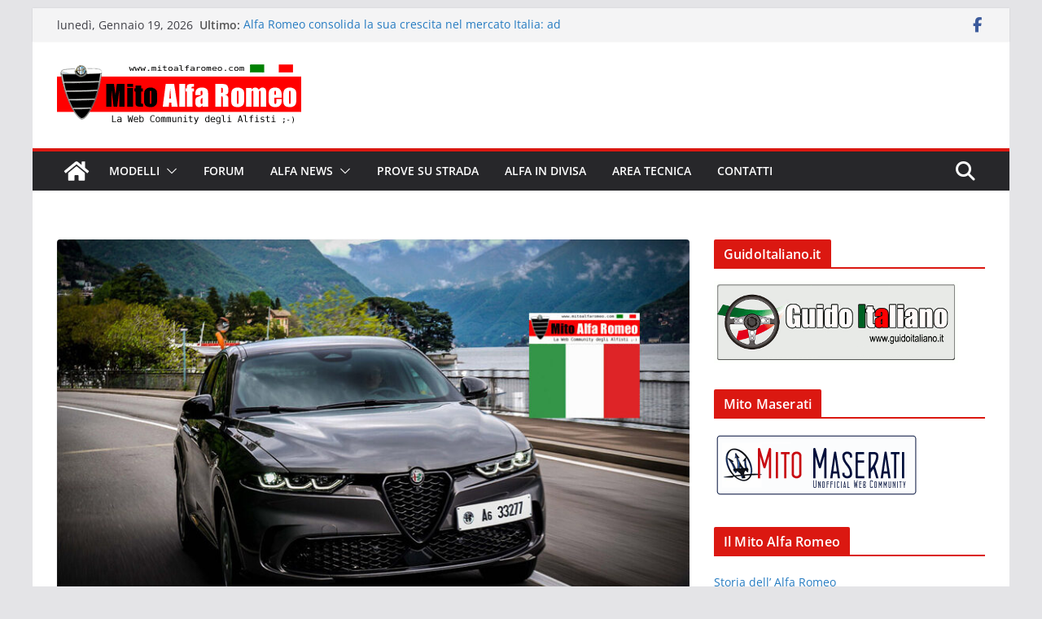

--- FILE ---
content_type: text/html; charset=UTF-8
request_url: https://www.mitoalfaromeo.com/notizie/2023/07/05/alfa-romeo-nel-mercato-italia-a-giugno-2023-segna-11053-trainata-da-tonale-con-una-quota-di-mercato-del-marchio-che-sale-al-217/
body_size: 22711
content:
		<!doctype html>
		<html lang="it-IT">
		
<head>

			<meta charset="UTF-8"/>
		<meta name="viewport" content="width=device-width, initial-scale=1">
		<link rel="profile" href="http://gmpg.org/xfn/11"/>
		
	<meta name='robots' content='index, follow, max-image-preview:large, max-snippet:-1, max-video-preview:-1' />
	<style>img:is([sizes="auto" i], [sizes^="auto," i]) { contain-intrinsic-size: 3000px 1500px }</style>
	
	<!-- This site is optimized with the Yoast SEO plugin v24.8.1 - https://yoast.com/wordpress/plugins/seo/ -->
	<title>Alfa Romeo nel mercato Italia a giugno 2023 segna + 110,53 % trainata da Tonale con una quota di mercato del marchio che sale al 2,17 % - Mito Alfa Romeo.Com</title>
	<meta name="description" content="Analizzando i dati ministeriali le immatricolazioni nel sesto mese del 2023 sono pari a 138.927 autovetture con una crescita sullo stesso mese del 2022 del 9,2 %. Nei primi sei mesi dellâ€™anno le immatricolazioni sono state 841.343 con un incremento rispetto allo stesso periodo del 2022 del 23 %. Questi risultati sono dovuti essenzialmente al miglioramento della capacitÃ  di fornitura delle case automobilistiche legato allâ€™attenuarsi delle difficoltÃ  di approvvigionamento di componenti essenziali per la costruzione di autovetture." />
	<link rel="canonical" href="https://www.mitoalfaromeo.com/notizie/2023/07/05/alfa-romeo-nel-mercato-italia-a-giugno-2023-segna-11053-trainata-da-tonale-con-una-quota-di-mercato-del-marchio-che-sale-al-217/" />
	<meta property="og:locale" content="it_IT" />
	<meta property="og:type" content="article" />
	<meta property="og:title" content="Alfa Romeo nel mercato Italia a giugno 2023 segna + 110,53 % trainata da Tonale con una quota di mercato del marchio che sale al 2,17 % - Mito Alfa Romeo.Com" />
	<meta property="og:description" content="Analizzando i dati ministeriali le immatricolazioni nel sesto mese del 2023 sono pari a 138.927 autovetture con una crescita sullo stesso mese del 2022 del 9,2 %. Nei primi sei mesi dellâ€™anno le immatricolazioni sono state 841.343 con un incremento rispetto allo stesso periodo del 2022 del 23 %. Questi risultati sono dovuti essenzialmente al miglioramento della capacitÃ  di fornitura delle case automobilistiche legato allâ€™attenuarsi delle difficoltÃ  di approvvigionamento di componenti essenziali per la costruzione di autovetture." />
	<meta property="og:url" content="https://www.mitoalfaromeo.com/notizie/2023/07/05/alfa-romeo-nel-mercato-italia-a-giugno-2023-segna-11053-trainata-da-tonale-con-una-quota-di-mercato-del-marchio-che-sale-al-217/" />
	<meta property="og:site_name" content="Mito Alfa Romeo.Com" />
	<meta property="article:author" content="https://www.facebook.com/guidoitalianoit" />
	<meta property="article:published_time" content="2023-07-05T08:39:01+00:00" />
	<meta property="article:modified_time" content="2023-07-17T08:42:59+00:00" />
	<meta property="og:image" content="https://www.mitoalfaromeo.com/notizie/wp-content/uploads/2023/06/0000_alfa_romeo_tonale_012023_front.jpg" />
	<meta property="og:image:width" content="800" />
	<meta property="og:image:height" content="548" />
	<meta property="og:image:type" content="image/jpeg" />
	<meta name="author" content="Michele" />
	<meta name="twitter:card" content="summary_large_image" />
	<meta name="twitter:label1" content="Scritto da" />
	<meta name="twitter:data1" content="Michele" />
	<meta name="twitter:label2" content="Tempo di lettura stimato" />
	<meta name="twitter:data2" content="1 minuto" />
	<script type="application/ld+json" class="yoast-schema-graph">{"@context":"https://schema.org","@graph":[{"@type":"Article","@id":"https://www.mitoalfaromeo.com/notizie/2023/07/05/alfa-romeo-nel-mercato-italia-a-giugno-2023-segna-11053-trainata-da-tonale-con-una-quota-di-mercato-del-marchio-che-sale-al-217/#article","isPartOf":{"@id":"https://www.mitoalfaromeo.com/notizie/2023/07/05/alfa-romeo-nel-mercato-italia-a-giugno-2023-segna-11053-trainata-da-tonale-con-una-quota-di-mercato-del-marchio-che-sale-al-217/"},"author":{"name":"Michele","@id":"https://www.mitoalfaromeo.com/notizie/#/schema/person/3b00da104cd49f78dad55086a59fde32"},"headline":"Alfa Romeo nel mercato Italia a giugno 2023 segna + 110,53 % trainata da Tonale con una quota di mercato del marchio che sale al 2,17 %","datePublished":"2023-07-05T08:39:01+00:00","dateModified":"2023-07-17T08:42:59+00:00","mainEntityOfPage":{"@id":"https://www.mitoalfaromeo.com/notizie/2023/07/05/alfa-romeo-nel-mercato-italia-a-giugno-2023-segna-11053-trainata-da-tonale-con-una-quota-di-mercato-del-marchio-che-sale-al-217/"},"wordCount":221,"commentCount":0,"publisher":{"@id":"https://www.mitoalfaromeo.com/notizie/#organization"},"image":{"@id":"https://www.mitoalfaromeo.com/notizie/2023/07/05/alfa-romeo-nel-mercato-italia-a-giugno-2023-segna-11053-trainata-da-tonale-con-una-quota-di-mercato-del-marchio-che-sale-al-217/#primaryimage"},"thumbnailUrl":"https://www.mitoalfaromeo.com/notizie/wp-content/uploads/2023/06/0000_alfa_romeo_tonale_012023_front.jpg","keywords":["alfa romeo","mercato auto italia","mito alfa romeo","vendite alfa romeo giugno 2023"],"articleSection":["MitoAlfaRomeoNotizie","Vendite AlfaRomeo"],"inLanguage":"it-IT","potentialAction":[{"@type":"CommentAction","name":"Comment","target":["https://www.mitoalfaromeo.com/notizie/2023/07/05/alfa-romeo-nel-mercato-italia-a-giugno-2023-segna-11053-trainata-da-tonale-con-una-quota-di-mercato-del-marchio-che-sale-al-217/#respond"]}]},{"@type":"WebPage","@id":"https://www.mitoalfaromeo.com/notizie/2023/07/05/alfa-romeo-nel-mercato-italia-a-giugno-2023-segna-11053-trainata-da-tonale-con-una-quota-di-mercato-del-marchio-che-sale-al-217/","url":"https://www.mitoalfaromeo.com/notizie/2023/07/05/alfa-romeo-nel-mercato-italia-a-giugno-2023-segna-11053-trainata-da-tonale-con-una-quota-di-mercato-del-marchio-che-sale-al-217/","name":"Alfa Romeo nel mercato Italia a giugno 2023 segna + 110,53 % trainata da Tonale con una quota di mercato del marchio che sale al 2,17 % - Mito Alfa Romeo.Com","isPartOf":{"@id":"https://www.mitoalfaromeo.com/notizie/#website"},"primaryImageOfPage":{"@id":"https://www.mitoalfaromeo.com/notizie/2023/07/05/alfa-romeo-nel-mercato-italia-a-giugno-2023-segna-11053-trainata-da-tonale-con-una-quota-di-mercato-del-marchio-che-sale-al-217/#primaryimage"},"image":{"@id":"https://www.mitoalfaromeo.com/notizie/2023/07/05/alfa-romeo-nel-mercato-italia-a-giugno-2023-segna-11053-trainata-da-tonale-con-una-quota-di-mercato-del-marchio-che-sale-al-217/#primaryimage"},"thumbnailUrl":"https://www.mitoalfaromeo.com/notizie/wp-content/uploads/2023/06/0000_alfa_romeo_tonale_012023_front.jpg","datePublished":"2023-07-05T08:39:01+00:00","dateModified":"2023-07-17T08:42:59+00:00","description":"Analizzando i dati ministeriali le immatricolazioni nel sesto mese del 2023 sono pari a 138.927 autovetture con una crescita sullo stesso mese del 2022 del 9,2 %. Nei primi sei mesi dellâ€™anno le immatricolazioni sono state 841.343 con un incremento rispetto allo stesso periodo del 2022 del 23 %. Questi risultati sono dovuti essenzialmente al miglioramento della capacitÃ  di fornitura delle case automobilistiche legato allâ€™attenuarsi delle difficoltÃ  di approvvigionamento di componenti essenziali per la costruzione di autovetture.","breadcrumb":{"@id":"https://www.mitoalfaromeo.com/notizie/2023/07/05/alfa-romeo-nel-mercato-italia-a-giugno-2023-segna-11053-trainata-da-tonale-con-una-quota-di-mercato-del-marchio-che-sale-al-217/#breadcrumb"},"inLanguage":"it-IT","potentialAction":[{"@type":"ReadAction","target":["https://www.mitoalfaromeo.com/notizie/2023/07/05/alfa-romeo-nel-mercato-italia-a-giugno-2023-segna-11053-trainata-da-tonale-con-una-quota-di-mercato-del-marchio-che-sale-al-217/"]}]},{"@type":"ImageObject","inLanguage":"it-IT","@id":"https://www.mitoalfaromeo.com/notizie/2023/07/05/alfa-romeo-nel-mercato-italia-a-giugno-2023-segna-11053-trainata-da-tonale-con-una-quota-di-mercato-del-marchio-che-sale-al-217/#primaryimage","url":"https://www.mitoalfaromeo.com/notizie/wp-content/uploads/2023/06/0000_alfa_romeo_tonale_012023_front.jpg","contentUrl":"https://www.mitoalfaromeo.com/notizie/wp-content/uploads/2023/06/0000_alfa_romeo_tonale_012023_front.jpg","width":800,"height":548},{"@type":"BreadcrumbList","@id":"https://www.mitoalfaromeo.com/notizie/2023/07/05/alfa-romeo-nel-mercato-italia-a-giugno-2023-segna-11053-trainata-da-tonale-con-una-quota-di-mercato-del-marchio-che-sale-al-217/#breadcrumb","itemListElement":[{"@type":"ListItem","position":1,"name":"Home","item":"https://www.mitoalfaromeo.com/notizie/"},{"@type":"ListItem","position":2,"name":"Alfa Romeo nel mercato Italia a giugno 2023 segna + 110,53 % trainata da Tonale con una quota di mercato del marchio che sale al 2,17 %"}]},{"@type":"WebSite","@id":"https://www.mitoalfaromeo.com/notizie/#website","url":"https://www.mitoalfaromeo.com/notizie/","name":"Mito Alfa Romeo.Com","description":"La Prima Web Community degli Alfisti ;-) On line dal 2000","publisher":{"@id":"https://www.mitoalfaromeo.com/notizie/#organization"},"potentialAction":[{"@type":"SearchAction","target":{"@type":"EntryPoint","urlTemplate":"https://www.mitoalfaromeo.com/notizie/?s={search_term_string}"},"query-input":{"@type":"PropertyValueSpecification","valueRequired":true,"valueName":"search_term_string"}}],"inLanguage":"it-IT"},{"@type":"Organization","@id":"https://www.mitoalfaromeo.com/notizie/#organization","name":"Mito Alfa Romeo.Com","url":"https://www.mitoalfaromeo.com/notizie/","logo":{"@type":"ImageObject","inLanguage":"it-IT","@id":"https://www.mitoalfaromeo.com/notizie/#/schema/logo/image/","url":"https://www.mitoalfaromeo.com/notizie/wp-content/uploads/2015/10/mito-alfa-romeo.gif","contentUrl":"https://www.mitoalfaromeo.com/notizie/wp-content/uploads/2015/10/mito-alfa-romeo.gif","width":300,"height":83,"caption":"Mito Alfa Romeo.Com"},"image":{"@id":"https://www.mitoalfaromeo.com/notizie/#/schema/logo/image/"}},{"@type":"Person","@id":"https://www.mitoalfaromeo.com/notizie/#/schema/person/3b00da104cd49f78dad55086a59fde32","name":"Michele","image":{"@type":"ImageObject","inLanguage":"it-IT","@id":"https://www.mitoalfaromeo.com/notizie/#/schema/person/image/","url":"https://secure.gravatar.com/avatar/e2f609295da59f5b09522c37d5ff0d8f?s=96&d=mm&r=g","contentUrl":"https://secure.gravatar.com/avatar/e2f609295da59f5b09522c37d5ff0d8f?s=96&d=mm&r=g","caption":"Michele"},"description":"Founder of MitoAlfaRomeo.Com Car Enthusiast &amp; Automotive Journalist","sameAs":["http://www.mitoalfaromeo.com","https://www.facebook.com/guidoitalianoit","https://www.linkedin.com/in/michele-antonucci-702bb939/"],"url":"https://www.mitoalfaromeo.com/notizie/author/michele/"}]}</script>
	<!-- / Yoast SEO plugin. -->


<link rel='dns-prefetch' href='//www.googletagmanager.com' />
<link rel='dns-prefetch' href='//pagead2.googlesyndication.com' />
<link rel="alternate" type="application/rss+xml" title="Mito Alfa Romeo.Com &raquo; Feed" href="https://www.mitoalfaromeo.com/notizie/feed/" />
<link rel="alternate" type="application/rss+xml" title="Mito Alfa Romeo.Com &raquo; Feed dei commenti" href="https://www.mitoalfaromeo.com/notizie/comments/feed/" />
<link rel="alternate" type="application/rss+xml" title="Mito Alfa Romeo.Com &raquo; Alfa Romeo nel mercato Italia a giugno 2023 segna + 110,53 % trainata da Tonale con una quota di mercato del marchio che sale al 2,17 % Feed dei commenti" href="https://www.mitoalfaromeo.com/notizie/2023/07/05/alfa-romeo-nel-mercato-italia-a-giugno-2023-segna-11053-trainata-da-tonale-con-una-quota-di-mercato-del-marchio-che-sale-al-217/feed/" />
<script type="text/javascript">
/* <![CDATA[ */
window._wpemojiSettings = {"baseUrl":"https:\/\/s.w.org\/images\/core\/emoji\/15.0.3\/72x72\/","ext":".png","svgUrl":"https:\/\/s.w.org\/images\/core\/emoji\/15.0.3\/svg\/","svgExt":".svg","source":{"concatemoji":"https:\/\/www.mitoalfaromeo.com\/notizie\/wp-includes\/js\/wp-emoji-release.min.js?ver=6.7.4"}};
/*! This file is auto-generated */
!function(i,n){var o,s,e;function c(e){try{var t={supportTests:e,timestamp:(new Date).valueOf()};sessionStorage.setItem(o,JSON.stringify(t))}catch(e){}}function p(e,t,n){e.clearRect(0,0,e.canvas.width,e.canvas.height),e.fillText(t,0,0);var t=new Uint32Array(e.getImageData(0,0,e.canvas.width,e.canvas.height).data),r=(e.clearRect(0,0,e.canvas.width,e.canvas.height),e.fillText(n,0,0),new Uint32Array(e.getImageData(0,0,e.canvas.width,e.canvas.height).data));return t.every(function(e,t){return e===r[t]})}function u(e,t,n){switch(t){case"flag":return n(e,"\ud83c\udff3\ufe0f\u200d\u26a7\ufe0f","\ud83c\udff3\ufe0f\u200b\u26a7\ufe0f")?!1:!n(e,"\ud83c\uddfa\ud83c\uddf3","\ud83c\uddfa\u200b\ud83c\uddf3")&&!n(e,"\ud83c\udff4\udb40\udc67\udb40\udc62\udb40\udc65\udb40\udc6e\udb40\udc67\udb40\udc7f","\ud83c\udff4\u200b\udb40\udc67\u200b\udb40\udc62\u200b\udb40\udc65\u200b\udb40\udc6e\u200b\udb40\udc67\u200b\udb40\udc7f");case"emoji":return!n(e,"\ud83d\udc26\u200d\u2b1b","\ud83d\udc26\u200b\u2b1b")}return!1}function f(e,t,n){var r="undefined"!=typeof WorkerGlobalScope&&self instanceof WorkerGlobalScope?new OffscreenCanvas(300,150):i.createElement("canvas"),a=r.getContext("2d",{willReadFrequently:!0}),o=(a.textBaseline="top",a.font="600 32px Arial",{});return e.forEach(function(e){o[e]=t(a,e,n)}),o}function t(e){var t=i.createElement("script");t.src=e,t.defer=!0,i.head.appendChild(t)}"undefined"!=typeof Promise&&(o="wpEmojiSettingsSupports",s=["flag","emoji"],n.supports={everything:!0,everythingExceptFlag:!0},e=new Promise(function(e){i.addEventListener("DOMContentLoaded",e,{once:!0})}),new Promise(function(t){var n=function(){try{var e=JSON.parse(sessionStorage.getItem(o));if("object"==typeof e&&"number"==typeof e.timestamp&&(new Date).valueOf()<e.timestamp+604800&&"object"==typeof e.supportTests)return e.supportTests}catch(e){}return null}();if(!n){if("undefined"!=typeof Worker&&"undefined"!=typeof OffscreenCanvas&&"undefined"!=typeof URL&&URL.createObjectURL&&"undefined"!=typeof Blob)try{var e="postMessage("+f.toString()+"("+[JSON.stringify(s),u.toString(),p.toString()].join(",")+"));",r=new Blob([e],{type:"text/javascript"}),a=new Worker(URL.createObjectURL(r),{name:"wpTestEmojiSupports"});return void(a.onmessage=function(e){c(n=e.data),a.terminate(),t(n)})}catch(e){}c(n=f(s,u,p))}t(n)}).then(function(e){for(var t in e)n.supports[t]=e[t],n.supports.everything=n.supports.everything&&n.supports[t],"flag"!==t&&(n.supports.everythingExceptFlag=n.supports.everythingExceptFlag&&n.supports[t]);n.supports.everythingExceptFlag=n.supports.everythingExceptFlag&&!n.supports.flag,n.DOMReady=!1,n.readyCallback=function(){n.DOMReady=!0}}).then(function(){return e}).then(function(){var e;n.supports.everything||(n.readyCallback(),(e=n.source||{}).concatemoji?t(e.concatemoji):e.wpemoji&&e.twemoji&&(t(e.twemoji),t(e.wpemoji)))}))}((window,document),window._wpemojiSettings);
/* ]]> */
</script>
<!-- www.mitoalfaromeo.com is managing ads with Advanced Ads 2.0.6 – https://wpadvancedads.com/ --><script id="mitoa-ready">
			window.advanced_ads_ready=function(e,a){a=a||"complete";var d=function(e){return"interactive"===a?"loading"!==e:"complete"===e};d(document.readyState)?e():document.addEventListener("readystatechange",(function(a){d(a.target.readyState)&&e()}),{once:"interactive"===a})},window.advanced_ads_ready_queue=window.advanced_ads_ready_queue||[];		</script>
		<style id='wp-emoji-styles-inline-css' type='text/css'>

	img.wp-smiley, img.emoji {
		display: inline !important;
		border: none !important;
		box-shadow: none !important;
		height: 1em !important;
		width: 1em !important;
		margin: 0 0.07em !important;
		vertical-align: -0.1em !important;
		background: none !important;
		padding: 0 !important;
	}
</style>
<link rel='stylesheet' id='wp-block-library-css' href='https://www.mitoalfaromeo.com/notizie/wp-includes/css/dist/block-library/style.min.css?ver=6.7.4' type='text/css' media='all' />
<style id='wp-block-library-theme-inline-css' type='text/css'>
.wp-block-audio :where(figcaption){color:#555;font-size:13px;text-align:center}.is-dark-theme .wp-block-audio :where(figcaption){color:#ffffffa6}.wp-block-audio{margin:0 0 1em}.wp-block-code{border:1px solid #ccc;border-radius:4px;font-family:Menlo,Consolas,monaco,monospace;padding:.8em 1em}.wp-block-embed :where(figcaption){color:#555;font-size:13px;text-align:center}.is-dark-theme .wp-block-embed :where(figcaption){color:#ffffffa6}.wp-block-embed{margin:0 0 1em}.blocks-gallery-caption{color:#555;font-size:13px;text-align:center}.is-dark-theme .blocks-gallery-caption{color:#ffffffa6}:root :where(.wp-block-image figcaption){color:#555;font-size:13px;text-align:center}.is-dark-theme :root :where(.wp-block-image figcaption){color:#ffffffa6}.wp-block-image{margin:0 0 1em}.wp-block-pullquote{border-bottom:4px solid;border-top:4px solid;color:currentColor;margin-bottom:1.75em}.wp-block-pullquote cite,.wp-block-pullquote footer,.wp-block-pullquote__citation{color:currentColor;font-size:.8125em;font-style:normal;text-transform:uppercase}.wp-block-quote{border-left:.25em solid;margin:0 0 1.75em;padding-left:1em}.wp-block-quote cite,.wp-block-quote footer{color:currentColor;font-size:.8125em;font-style:normal;position:relative}.wp-block-quote:where(.has-text-align-right){border-left:none;border-right:.25em solid;padding-left:0;padding-right:1em}.wp-block-quote:where(.has-text-align-center){border:none;padding-left:0}.wp-block-quote.is-large,.wp-block-quote.is-style-large,.wp-block-quote:where(.is-style-plain){border:none}.wp-block-search .wp-block-search__label{font-weight:700}.wp-block-search__button{border:1px solid #ccc;padding:.375em .625em}:where(.wp-block-group.has-background){padding:1.25em 2.375em}.wp-block-separator.has-css-opacity{opacity:.4}.wp-block-separator{border:none;border-bottom:2px solid;margin-left:auto;margin-right:auto}.wp-block-separator.has-alpha-channel-opacity{opacity:1}.wp-block-separator:not(.is-style-wide):not(.is-style-dots){width:100px}.wp-block-separator.has-background:not(.is-style-dots){border-bottom:none;height:1px}.wp-block-separator.has-background:not(.is-style-wide):not(.is-style-dots){height:2px}.wp-block-table{margin:0 0 1em}.wp-block-table td,.wp-block-table th{word-break:normal}.wp-block-table :where(figcaption){color:#555;font-size:13px;text-align:center}.is-dark-theme .wp-block-table :where(figcaption){color:#ffffffa6}.wp-block-video :where(figcaption){color:#555;font-size:13px;text-align:center}.is-dark-theme .wp-block-video :where(figcaption){color:#ffffffa6}.wp-block-video{margin:0 0 1em}:root :where(.wp-block-template-part.has-background){margin-bottom:0;margin-top:0;padding:1.25em 2.375em}
</style>
<style id='global-styles-inline-css' type='text/css'>
:root{--wp--preset--aspect-ratio--square: 1;--wp--preset--aspect-ratio--4-3: 4/3;--wp--preset--aspect-ratio--3-4: 3/4;--wp--preset--aspect-ratio--3-2: 3/2;--wp--preset--aspect-ratio--2-3: 2/3;--wp--preset--aspect-ratio--16-9: 16/9;--wp--preset--aspect-ratio--9-16: 9/16;--wp--preset--color--black: #000000;--wp--preset--color--cyan-bluish-gray: #abb8c3;--wp--preset--color--white: #ffffff;--wp--preset--color--pale-pink: #f78da7;--wp--preset--color--vivid-red: #cf2e2e;--wp--preset--color--luminous-vivid-orange: #ff6900;--wp--preset--color--luminous-vivid-amber: #fcb900;--wp--preset--color--light-green-cyan: #7bdcb5;--wp--preset--color--vivid-green-cyan: #00d084;--wp--preset--color--pale-cyan-blue: #8ed1fc;--wp--preset--color--vivid-cyan-blue: #0693e3;--wp--preset--color--vivid-purple: #9b51e0;--wp--preset--color--cm-color-1: #257BC1;--wp--preset--color--cm-color-2: #2270B0;--wp--preset--color--cm-color-3: #FFFFFF;--wp--preset--color--cm-color-4: #F9FEFD;--wp--preset--color--cm-color-5: #27272A;--wp--preset--color--cm-color-6: #16181A;--wp--preset--color--cm-color-7: #8F8F8F;--wp--preset--color--cm-color-8: #FFFFFF;--wp--preset--color--cm-color-9: #C7C7C7;--wp--preset--gradient--vivid-cyan-blue-to-vivid-purple: linear-gradient(135deg,rgba(6,147,227,1) 0%,rgb(155,81,224) 100%);--wp--preset--gradient--light-green-cyan-to-vivid-green-cyan: linear-gradient(135deg,rgb(122,220,180) 0%,rgb(0,208,130) 100%);--wp--preset--gradient--luminous-vivid-amber-to-luminous-vivid-orange: linear-gradient(135deg,rgba(252,185,0,1) 0%,rgba(255,105,0,1) 100%);--wp--preset--gradient--luminous-vivid-orange-to-vivid-red: linear-gradient(135deg,rgba(255,105,0,1) 0%,rgb(207,46,46) 100%);--wp--preset--gradient--very-light-gray-to-cyan-bluish-gray: linear-gradient(135deg,rgb(238,238,238) 0%,rgb(169,184,195) 100%);--wp--preset--gradient--cool-to-warm-spectrum: linear-gradient(135deg,rgb(74,234,220) 0%,rgb(151,120,209) 20%,rgb(207,42,186) 40%,rgb(238,44,130) 60%,rgb(251,105,98) 80%,rgb(254,248,76) 100%);--wp--preset--gradient--blush-light-purple: linear-gradient(135deg,rgb(255,206,236) 0%,rgb(152,150,240) 100%);--wp--preset--gradient--blush-bordeaux: linear-gradient(135deg,rgb(254,205,165) 0%,rgb(254,45,45) 50%,rgb(107,0,62) 100%);--wp--preset--gradient--luminous-dusk: linear-gradient(135deg,rgb(255,203,112) 0%,rgb(199,81,192) 50%,rgb(65,88,208) 100%);--wp--preset--gradient--pale-ocean: linear-gradient(135deg,rgb(255,245,203) 0%,rgb(182,227,212) 50%,rgb(51,167,181) 100%);--wp--preset--gradient--electric-grass: linear-gradient(135deg,rgb(202,248,128) 0%,rgb(113,206,126) 100%);--wp--preset--gradient--midnight: linear-gradient(135deg,rgb(2,3,129) 0%,rgb(40,116,252) 100%);--wp--preset--font-size--small: 13px;--wp--preset--font-size--medium: 16px;--wp--preset--font-size--large: 20px;--wp--preset--font-size--x-large: 24px;--wp--preset--font-size--xx-large: 30px;--wp--preset--font-size--huge: 36px;--wp--preset--font-family--dm-sans: DM Sans, sans-serif;--wp--preset--font-family--public-sans: Public Sans, sans-serif;--wp--preset--font-family--roboto: Roboto, sans-serif;--wp--preset--font-family--segoe-ui: Segoe UI, Arial, sans-serif;--wp--preset--font-family--ibm-plex-serif: IBM Plex Serif, sans-serif;--wp--preset--font-family--inter: Inter, sans-serif;--wp--preset--spacing--20: 0.44rem;--wp--preset--spacing--30: 0.67rem;--wp--preset--spacing--40: 1rem;--wp--preset--spacing--50: 1.5rem;--wp--preset--spacing--60: 2.25rem;--wp--preset--spacing--70: 3.38rem;--wp--preset--spacing--80: 5.06rem;--wp--preset--shadow--natural: 6px 6px 9px rgba(0, 0, 0, 0.2);--wp--preset--shadow--deep: 12px 12px 50px rgba(0, 0, 0, 0.4);--wp--preset--shadow--sharp: 6px 6px 0px rgba(0, 0, 0, 0.2);--wp--preset--shadow--outlined: 6px 6px 0px -3px rgba(255, 255, 255, 1), 6px 6px rgba(0, 0, 0, 1);--wp--preset--shadow--crisp: 6px 6px 0px rgba(0, 0, 0, 1);}:root { --wp--style--global--content-size: 760px;--wp--style--global--wide-size: 1160px; }:where(body) { margin: 0; }.wp-site-blocks > .alignleft { float: left; margin-right: 2em; }.wp-site-blocks > .alignright { float: right; margin-left: 2em; }.wp-site-blocks > .aligncenter { justify-content: center; margin-left: auto; margin-right: auto; }:where(.wp-site-blocks) > * { margin-block-start: 24px; margin-block-end: 0; }:where(.wp-site-blocks) > :first-child { margin-block-start: 0; }:where(.wp-site-blocks) > :last-child { margin-block-end: 0; }:root { --wp--style--block-gap: 24px; }:root :where(.is-layout-flow) > :first-child{margin-block-start: 0;}:root :where(.is-layout-flow) > :last-child{margin-block-end: 0;}:root :where(.is-layout-flow) > *{margin-block-start: 24px;margin-block-end: 0;}:root :where(.is-layout-constrained) > :first-child{margin-block-start: 0;}:root :where(.is-layout-constrained) > :last-child{margin-block-end: 0;}:root :where(.is-layout-constrained) > *{margin-block-start: 24px;margin-block-end: 0;}:root :where(.is-layout-flex){gap: 24px;}:root :where(.is-layout-grid){gap: 24px;}.is-layout-flow > .alignleft{float: left;margin-inline-start: 0;margin-inline-end: 2em;}.is-layout-flow > .alignright{float: right;margin-inline-start: 2em;margin-inline-end: 0;}.is-layout-flow > .aligncenter{margin-left: auto !important;margin-right: auto !important;}.is-layout-constrained > .alignleft{float: left;margin-inline-start: 0;margin-inline-end: 2em;}.is-layout-constrained > .alignright{float: right;margin-inline-start: 2em;margin-inline-end: 0;}.is-layout-constrained > .aligncenter{margin-left: auto !important;margin-right: auto !important;}.is-layout-constrained > :where(:not(.alignleft):not(.alignright):not(.alignfull)){max-width: var(--wp--style--global--content-size);margin-left: auto !important;margin-right: auto !important;}.is-layout-constrained > .alignwide{max-width: var(--wp--style--global--wide-size);}body .is-layout-flex{display: flex;}.is-layout-flex{flex-wrap: wrap;align-items: center;}.is-layout-flex > :is(*, div){margin: 0;}body .is-layout-grid{display: grid;}.is-layout-grid > :is(*, div){margin: 0;}body{padding-top: 0px;padding-right: 0px;padding-bottom: 0px;padding-left: 0px;}a:where(:not(.wp-element-button)){text-decoration: underline;}:root :where(.wp-element-button, .wp-block-button__link){background-color: #32373c;border-width: 0;color: #fff;font-family: inherit;font-size: inherit;line-height: inherit;padding: calc(0.667em + 2px) calc(1.333em + 2px);text-decoration: none;}.has-black-color{color: var(--wp--preset--color--black) !important;}.has-cyan-bluish-gray-color{color: var(--wp--preset--color--cyan-bluish-gray) !important;}.has-white-color{color: var(--wp--preset--color--white) !important;}.has-pale-pink-color{color: var(--wp--preset--color--pale-pink) !important;}.has-vivid-red-color{color: var(--wp--preset--color--vivid-red) !important;}.has-luminous-vivid-orange-color{color: var(--wp--preset--color--luminous-vivid-orange) !important;}.has-luminous-vivid-amber-color{color: var(--wp--preset--color--luminous-vivid-amber) !important;}.has-light-green-cyan-color{color: var(--wp--preset--color--light-green-cyan) !important;}.has-vivid-green-cyan-color{color: var(--wp--preset--color--vivid-green-cyan) !important;}.has-pale-cyan-blue-color{color: var(--wp--preset--color--pale-cyan-blue) !important;}.has-vivid-cyan-blue-color{color: var(--wp--preset--color--vivid-cyan-blue) !important;}.has-vivid-purple-color{color: var(--wp--preset--color--vivid-purple) !important;}.has-cm-color-1-color{color: var(--wp--preset--color--cm-color-1) !important;}.has-cm-color-2-color{color: var(--wp--preset--color--cm-color-2) !important;}.has-cm-color-3-color{color: var(--wp--preset--color--cm-color-3) !important;}.has-cm-color-4-color{color: var(--wp--preset--color--cm-color-4) !important;}.has-cm-color-5-color{color: var(--wp--preset--color--cm-color-5) !important;}.has-cm-color-6-color{color: var(--wp--preset--color--cm-color-6) !important;}.has-cm-color-7-color{color: var(--wp--preset--color--cm-color-7) !important;}.has-cm-color-8-color{color: var(--wp--preset--color--cm-color-8) !important;}.has-cm-color-9-color{color: var(--wp--preset--color--cm-color-9) !important;}.has-black-background-color{background-color: var(--wp--preset--color--black) !important;}.has-cyan-bluish-gray-background-color{background-color: var(--wp--preset--color--cyan-bluish-gray) !important;}.has-white-background-color{background-color: var(--wp--preset--color--white) !important;}.has-pale-pink-background-color{background-color: var(--wp--preset--color--pale-pink) !important;}.has-vivid-red-background-color{background-color: var(--wp--preset--color--vivid-red) !important;}.has-luminous-vivid-orange-background-color{background-color: var(--wp--preset--color--luminous-vivid-orange) !important;}.has-luminous-vivid-amber-background-color{background-color: var(--wp--preset--color--luminous-vivid-amber) !important;}.has-light-green-cyan-background-color{background-color: var(--wp--preset--color--light-green-cyan) !important;}.has-vivid-green-cyan-background-color{background-color: var(--wp--preset--color--vivid-green-cyan) !important;}.has-pale-cyan-blue-background-color{background-color: var(--wp--preset--color--pale-cyan-blue) !important;}.has-vivid-cyan-blue-background-color{background-color: var(--wp--preset--color--vivid-cyan-blue) !important;}.has-vivid-purple-background-color{background-color: var(--wp--preset--color--vivid-purple) !important;}.has-cm-color-1-background-color{background-color: var(--wp--preset--color--cm-color-1) !important;}.has-cm-color-2-background-color{background-color: var(--wp--preset--color--cm-color-2) !important;}.has-cm-color-3-background-color{background-color: var(--wp--preset--color--cm-color-3) !important;}.has-cm-color-4-background-color{background-color: var(--wp--preset--color--cm-color-4) !important;}.has-cm-color-5-background-color{background-color: var(--wp--preset--color--cm-color-5) !important;}.has-cm-color-6-background-color{background-color: var(--wp--preset--color--cm-color-6) !important;}.has-cm-color-7-background-color{background-color: var(--wp--preset--color--cm-color-7) !important;}.has-cm-color-8-background-color{background-color: var(--wp--preset--color--cm-color-8) !important;}.has-cm-color-9-background-color{background-color: var(--wp--preset--color--cm-color-9) !important;}.has-black-border-color{border-color: var(--wp--preset--color--black) !important;}.has-cyan-bluish-gray-border-color{border-color: var(--wp--preset--color--cyan-bluish-gray) !important;}.has-white-border-color{border-color: var(--wp--preset--color--white) !important;}.has-pale-pink-border-color{border-color: var(--wp--preset--color--pale-pink) !important;}.has-vivid-red-border-color{border-color: var(--wp--preset--color--vivid-red) !important;}.has-luminous-vivid-orange-border-color{border-color: var(--wp--preset--color--luminous-vivid-orange) !important;}.has-luminous-vivid-amber-border-color{border-color: var(--wp--preset--color--luminous-vivid-amber) !important;}.has-light-green-cyan-border-color{border-color: var(--wp--preset--color--light-green-cyan) !important;}.has-vivid-green-cyan-border-color{border-color: var(--wp--preset--color--vivid-green-cyan) !important;}.has-pale-cyan-blue-border-color{border-color: var(--wp--preset--color--pale-cyan-blue) !important;}.has-vivid-cyan-blue-border-color{border-color: var(--wp--preset--color--vivid-cyan-blue) !important;}.has-vivid-purple-border-color{border-color: var(--wp--preset--color--vivid-purple) !important;}.has-cm-color-1-border-color{border-color: var(--wp--preset--color--cm-color-1) !important;}.has-cm-color-2-border-color{border-color: var(--wp--preset--color--cm-color-2) !important;}.has-cm-color-3-border-color{border-color: var(--wp--preset--color--cm-color-3) !important;}.has-cm-color-4-border-color{border-color: var(--wp--preset--color--cm-color-4) !important;}.has-cm-color-5-border-color{border-color: var(--wp--preset--color--cm-color-5) !important;}.has-cm-color-6-border-color{border-color: var(--wp--preset--color--cm-color-6) !important;}.has-cm-color-7-border-color{border-color: var(--wp--preset--color--cm-color-7) !important;}.has-cm-color-8-border-color{border-color: var(--wp--preset--color--cm-color-8) !important;}.has-cm-color-9-border-color{border-color: var(--wp--preset--color--cm-color-9) !important;}.has-vivid-cyan-blue-to-vivid-purple-gradient-background{background: var(--wp--preset--gradient--vivid-cyan-blue-to-vivid-purple) !important;}.has-light-green-cyan-to-vivid-green-cyan-gradient-background{background: var(--wp--preset--gradient--light-green-cyan-to-vivid-green-cyan) !important;}.has-luminous-vivid-amber-to-luminous-vivid-orange-gradient-background{background: var(--wp--preset--gradient--luminous-vivid-amber-to-luminous-vivid-orange) !important;}.has-luminous-vivid-orange-to-vivid-red-gradient-background{background: var(--wp--preset--gradient--luminous-vivid-orange-to-vivid-red) !important;}.has-very-light-gray-to-cyan-bluish-gray-gradient-background{background: var(--wp--preset--gradient--very-light-gray-to-cyan-bluish-gray) !important;}.has-cool-to-warm-spectrum-gradient-background{background: var(--wp--preset--gradient--cool-to-warm-spectrum) !important;}.has-blush-light-purple-gradient-background{background: var(--wp--preset--gradient--blush-light-purple) !important;}.has-blush-bordeaux-gradient-background{background: var(--wp--preset--gradient--blush-bordeaux) !important;}.has-luminous-dusk-gradient-background{background: var(--wp--preset--gradient--luminous-dusk) !important;}.has-pale-ocean-gradient-background{background: var(--wp--preset--gradient--pale-ocean) !important;}.has-electric-grass-gradient-background{background: var(--wp--preset--gradient--electric-grass) !important;}.has-midnight-gradient-background{background: var(--wp--preset--gradient--midnight) !important;}.has-small-font-size{font-size: var(--wp--preset--font-size--small) !important;}.has-medium-font-size{font-size: var(--wp--preset--font-size--medium) !important;}.has-large-font-size{font-size: var(--wp--preset--font-size--large) !important;}.has-x-large-font-size{font-size: var(--wp--preset--font-size--x-large) !important;}.has-xx-large-font-size{font-size: var(--wp--preset--font-size--xx-large) !important;}.has-huge-font-size{font-size: var(--wp--preset--font-size--huge) !important;}.has-dm-sans-font-family{font-family: var(--wp--preset--font-family--dm-sans) !important;}.has-public-sans-font-family{font-family: var(--wp--preset--font-family--public-sans) !important;}.has-roboto-font-family{font-family: var(--wp--preset--font-family--roboto) !important;}.has-segoe-ui-font-family{font-family: var(--wp--preset--font-family--segoe-ui) !important;}.has-ibm-plex-serif-font-family{font-family: var(--wp--preset--font-family--ibm-plex-serif) !important;}.has-inter-font-family{font-family: var(--wp--preset--font-family--inter) !important;}
:root :where(.wp-block-pullquote){font-size: 1.5em;line-height: 1.6;}
</style>
<link rel='stylesheet' id='sendit-messages-css' href='https://www.mitoalfaromeo.com/notizie/wp-content/plugins/sendit/sendit.css?ver=6.7.4' type='text/css' media='all' />
<link rel='stylesheet' id='colormag_style-css' href='https://www.mitoalfaromeo.com/notizie/wp-content/themes/colormag/style.css?ver=1768831822' type='text/css' media='all' />
<style id='colormag_style-inline-css' type='text/css'>
.colormag-button,
			blockquote, button,
			input[type=reset],
			input[type=button],
			input[type=submit],
			.cm-home-icon.front_page_on,
			.cm-post-categories a,
			.cm-primary-nav ul li ul li:hover,
			.cm-primary-nav ul li.current-menu-item,
			.cm-primary-nav ul li.current_page_ancestor,
			.cm-primary-nav ul li.current-menu-ancestor,
			.cm-primary-nav ul li.current_page_item,
			.cm-primary-nav ul li:hover,
			.cm-primary-nav ul li.focus,
			.cm-mobile-nav li a:hover,
			.colormag-header-clean #cm-primary-nav .cm-menu-toggle:hover,
			.cm-header .cm-mobile-nav li:hover,
			.cm-header .cm-mobile-nav li.current-page-ancestor,
			.cm-header .cm-mobile-nav li.current-menu-ancestor,
			.cm-header .cm-mobile-nav li.current-page-item,
			.cm-header .cm-mobile-nav li.current-menu-item,
			.cm-primary-nav ul li.focus > a,
			.cm-layout-2 .cm-primary-nav ul ul.sub-menu li.focus > a,
			.cm-mobile-nav .current-menu-item>a, .cm-mobile-nav .current_page_item>a,
			.colormag-header-clean .cm-mobile-nav li:hover > a,
			.colormag-header-clean .cm-mobile-nav li.current-page-ancestor > a,
			.colormag-header-clean .cm-mobile-nav li.current-menu-ancestor > a,
			.colormag-header-clean .cm-mobile-nav li.current-page-item > a,
			.colormag-header-clean .cm-mobile-nav li.current-menu-item > a,
			.fa.search-top:hover,
			.widget_call_to_action .btn--primary,
			.colormag-footer--classic .cm-footer-cols .cm-row .cm-widget-title span::before,
			.colormag-footer--classic-bordered .cm-footer-cols .cm-row .cm-widget-title span::before,
			.cm-featured-posts .cm-widget-title span,
			.cm-featured-category-slider-widget .cm-slide-content .cm-entry-header-meta .cm-post-categories a,
			.cm-highlighted-posts .cm-post-content .cm-entry-header-meta .cm-post-categories a,
			.cm-category-slide-next, .cm-category-slide-prev, .slide-next,
			.slide-prev, .cm-tabbed-widget ul li, .cm-posts .wp-pagenavi .current,
			.cm-posts .wp-pagenavi a:hover, .cm-secondary .cm-widget-title span,
			.cm-posts .post .cm-post-content .cm-entry-header-meta .cm-post-categories a,
			.cm-page-header .cm-page-title span, .entry-meta .post-format i,
			.format-link .cm-entry-summary a, .cm-entry-button, .infinite-scroll .tg-infinite-scroll,
			.no-more-post-text, .pagination span,
			.comments-area .comment-author-link span,
			.cm-footer-cols .cm-row .cm-widget-title span,
			.advertisement_above_footer .cm-widget-title span,
			.error, .cm-primary .cm-widget-title span,
			.related-posts-wrapper.style-three .cm-post-content .cm-entry-title a:hover:before,
			.cm-slider-area .cm-widget-title span,
			.cm-beside-slider-widget .cm-widget-title span,
			.top-full-width-sidebar .cm-widget-title span,
			.wp-block-quote, .wp-block-quote.is-style-large,
			.wp-block-quote.has-text-align-right,
			.cm-error-404 .cm-btn, .widget .wp-block-heading, .wp-block-search button,
			.widget a::before, .cm-post-date a::before,
			.byline a::before,
			.colormag-footer--classic-bordered .cm-widget-title::before,
			.wp-block-button__link,
			#cm-tertiary .cm-widget-title span,
			.link-pagination .post-page-numbers.current,
			.wp-block-query-pagination-numbers .page-numbers.current,
			.wp-element-button,
			.wp-block-button .wp-block-button__link,
			.wp-element-button,
			.cm-layout-2 .cm-primary-nav ul ul.sub-menu li:hover,
			.cm-layout-2 .cm-primary-nav ul ul.sub-menu li.current-menu-ancestor,
			.cm-layout-2 .cm-primary-nav ul ul.sub-menu li.current-menu-item,
			.cm-layout-2 .cm-primary-nav ul ul.sub-menu li.focus,
			.search-wrap button,
			.page-numbers .current,
			.cm-footer-builder .cm-widget-title span,
			.wp-block-search .wp-element-button:hover{background-color:#db1811;}a,
			.cm-layout-2 #cm-primary-nav .fa.search-top:hover,
			.cm-layout-2 #cm-primary-nav.cm-mobile-nav .cm-random-post a:hover .fa-random,
			.cm-layout-2 #cm-primary-nav.cm-primary-nav .cm-random-post a:hover .fa-random,
			.cm-layout-2 .breaking-news .newsticker a:hover,
			.cm-layout-2 .cm-primary-nav ul li.current-menu-item > a,
			.cm-layout-2 .cm-primary-nav ul li.current_page_item > a,
			.cm-layout-2 .cm-primary-nav ul li:hover > a,
			.cm-layout-2 .cm-primary-nav ul li.focus > a
			.dark-skin .cm-layout-2-style-1 #cm-primary-nav.cm-primary-nav .cm-home-icon:hover .fa,
			.byline a:hover, .comments a:hover, .cm-edit-link a:hover, .cm-post-date a:hover,
			.social-links:not(.cm-header-actions .social-links) i.fa:hover, .cm-tag-links a:hover,
			.colormag-header-clean .social-links li:hover i.fa, .cm-layout-2-style-1 .social-links li:hover i.fa,
			.colormag-header-clean .breaking-news .newsticker a:hover, .widget_featured_posts .article-content .cm-entry-title a:hover,
			.widget_featured_slider .slide-content .cm-below-entry-meta .byline a:hover,
			.widget_featured_slider .slide-content .cm-below-entry-meta .comments a:hover,
			.widget_featured_slider .slide-content .cm-below-entry-meta .cm-post-date a:hover,
			.widget_featured_slider .slide-content .cm-entry-title a:hover,
			.widget_block_picture_news.widget_featured_posts .article-content .cm-entry-title a:hover,
			.widget_highlighted_posts .article-content .cm-below-entry-meta .byline a:hover,
			.widget_highlighted_posts .article-content .cm-below-entry-meta .comments a:hover,
			.widget_highlighted_posts .article-content .cm-below-entry-meta .cm-post-date a:hover,
			.widget_highlighted_posts .article-content .cm-entry-title a:hover, i.fa-arrow-up, i.fa-arrow-down,
			.cm-site-title a, #content .post .article-content .cm-entry-title a:hover, .entry-meta .byline i,
			.entry-meta .cat-links i, .entry-meta a, .post .cm-entry-title a:hover, .search .cm-entry-title a:hover,
			.entry-meta .comments-link a:hover, .entry-meta .cm-edit-link a:hover, .entry-meta .cm-post-date a:hover,
			.entry-meta .cm-tag-links a:hover, .single #content .tags a:hover, .count, .next a:hover, .previous a:hover,
			.related-posts-main-title .fa, .single-related-posts .article-content .cm-entry-title a:hover,
			.pagination a span:hover,
			#content .comments-area a.comment-cm-edit-link:hover, #content .comments-area a.comment-permalink:hover,
			#content .comments-area article header cite a:hover, .comments-area .comment-author-link a:hover,
			.comment .comment-reply-link:hover,
			.nav-next a, .nav-previous a,
			#cm-footer .cm-footer-menu ul li a:hover,
			.cm-footer-cols .cm-row a:hover, a#scroll-up i, .related-posts-wrapper-flyout .cm-entry-title a:hover,
			.human-diff-time .human-diff-time-display:hover,
			.cm-layout-2-style-1 #cm-primary-nav .fa:hover,
			.cm-footer-bar a,
			.cm-post-date a:hover,
			.cm-author a:hover,
			.cm-comments-link a:hover,
			.cm-tag-links a:hover,
			.cm-edit-link a:hover,
			.cm-footer-bar .copyright a,
			.cm-featured-posts .cm-entry-title a:hover,
			.cm-posts .post .cm-post-content .cm-entry-title a:hover,
			.cm-posts .post .single-title-above .cm-entry-title a:hover,
			.cm-layout-2 .cm-primary-nav ul li:hover > a,
			.cm-layout-2 #cm-primary-nav .fa:hover,
			.cm-entry-title a:hover,
			button:hover, input[type="button"]:hover,
			input[type="reset"]:hover,
			input[type="submit"]:hover,
			.wp-block-button .wp-block-button__link:hover,
			.cm-button:hover,
			.wp-element-button:hover,
			li.product .added_to_cart:hover,
			.comments-area .comment-permalink:hover,
			.cm-footer-bar-area .cm-footer-bar__2 a{color:#db1811;}#cm-primary-nav,
			.cm-contained .cm-header-2 .cm-row, .cm-header-builder.cm-full-width .cm-main-header .cm-header-bottom-row{border-top-color:#db1811;}.cm-layout-2 #cm-primary-nav,
			.cm-layout-2 .cm-primary-nav ul ul.sub-menu li:hover,
			.cm-layout-2 .cm-primary-nav ul > li:hover > a,
			.cm-layout-2 .cm-primary-nav ul > li.current-menu-item > a,
			.cm-layout-2 .cm-primary-nav ul > li.current-menu-ancestor > a,
			.cm-layout-2 .cm-primary-nav ul ul.sub-menu li.current-menu-ancestor,
			.cm-layout-2 .cm-primary-nav ul ul.sub-menu li.current-menu-item,
			.cm-layout-2 .cm-primary-nav ul ul.sub-menu li.focus,
			cm-layout-2 .cm-primary-nav ul ul.sub-menu li.current-menu-ancestor,
			cm-layout-2 .cm-primary-nav ul ul.sub-menu li.current-menu-item,
			cm-layout-2 #cm-primary-nav .cm-menu-toggle:hover,
			cm-layout-2 #cm-primary-nav.cm-mobile-nav .cm-menu-toggle,
			cm-layout-2 .cm-primary-nav ul > li:hover > a,
			cm-layout-2 .cm-primary-nav ul > li.current-menu-item > a,
			cm-layout-2 .cm-primary-nav ul > li.current-menu-ancestor > a,
			.cm-layout-2 .cm-primary-nav ul li.focus > a, .pagination a span:hover,
			.cm-error-404 .cm-btn,
			.single-post .cm-post-categories a::after,
			.widget .block-title,
			.cm-layout-2 .cm-primary-nav ul li.focus > a,
			button,
			input[type="button"],
			input[type="reset"],
			input[type="submit"],
			.wp-block-button .wp-block-button__link,
			.cm-button,
			.wp-element-button,
			li.product .added_to_cart{border-color:#db1811;}.cm-secondary .cm-widget-title,
			#cm-tertiary .cm-widget-title,
			.widget_featured_posts .widget-title,
			#secondary .widget-title,
			#cm-tertiary .widget-title,
			.cm-page-header .cm-page-title,
			.cm-footer-cols .cm-row .widget-title,
			.advertisement_above_footer .widget-title,
			#primary .widget-title,
			.widget_slider_area .widget-title,
			.widget_beside_slider .widget-title,
			.top-full-width-sidebar .widget-title,
			.cm-footer-cols .cm-row .cm-widget-title,
			.cm-footer-bar .copyright a,
			.cm-layout-2.cm-layout-2-style-2 #cm-primary-nav,
			.cm-layout-2 .cm-primary-nav ul > li:hover > a,
			.cm-footer-builder .cm-widget-title,
			.cm-layout-2 .cm-primary-nav ul > li.current-menu-item > a{border-bottom-color:#db1811;}body{color:#444444;}.cm-posts .post{box-shadow:0px 0px 2px 0px #E4E4E7;}@media screen and (min-width: 992px) {.cm-primary{width:70%;}}.colormag-button,
			input[type="reset"],
			input[type="button"],
			input[type="submit"],
			button,
			.cm-entry-button span,
			.wp-block-button .wp-block-button__link{color:#ffffff;}.cm-content{background-color:#ffffff;background-size:contain;}.cm-header .cm-menu-toggle svg,
			.cm-header .cm-menu-toggle svg{fill:#fff;}.cm-footer-bar-area .cm-footer-bar__2 a{color:#207daf;}.colormag-button,
			blockquote, button,
			input[type=reset],
			input[type=button],
			input[type=submit],
			.cm-home-icon.front_page_on,
			.cm-post-categories a,
			.cm-primary-nav ul li ul li:hover,
			.cm-primary-nav ul li.current-menu-item,
			.cm-primary-nav ul li.current_page_ancestor,
			.cm-primary-nav ul li.current-menu-ancestor,
			.cm-primary-nav ul li.current_page_item,
			.cm-primary-nav ul li:hover,
			.cm-primary-nav ul li.focus,
			.cm-mobile-nav li a:hover,
			.colormag-header-clean #cm-primary-nav .cm-menu-toggle:hover,
			.cm-header .cm-mobile-nav li:hover,
			.cm-header .cm-mobile-nav li.current-page-ancestor,
			.cm-header .cm-mobile-nav li.current-menu-ancestor,
			.cm-header .cm-mobile-nav li.current-page-item,
			.cm-header .cm-mobile-nav li.current-menu-item,
			.cm-primary-nav ul li.focus > a,
			.cm-layout-2 .cm-primary-nav ul ul.sub-menu li.focus > a,
			.cm-mobile-nav .current-menu-item>a, .cm-mobile-nav .current_page_item>a,
			.colormag-header-clean .cm-mobile-nav li:hover > a,
			.colormag-header-clean .cm-mobile-nav li.current-page-ancestor > a,
			.colormag-header-clean .cm-mobile-nav li.current-menu-ancestor > a,
			.colormag-header-clean .cm-mobile-nav li.current-page-item > a,
			.colormag-header-clean .cm-mobile-nav li.current-menu-item > a,
			.fa.search-top:hover,
			.widget_call_to_action .btn--primary,
			.colormag-footer--classic .cm-footer-cols .cm-row .cm-widget-title span::before,
			.colormag-footer--classic-bordered .cm-footer-cols .cm-row .cm-widget-title span::before,
			.cm-featured-posts .cm-widget-title span,
			.cm-featured-category-slider-widget .cm-slide-content .cm-entry-header-meta .cm-post-categories a,
			.cm-highlighted-posts .cm-post-content .cm-entry-header-meta .cm-post-categories a,
			.cm-category-slide-next, .cm-category-slide-prev, .slide-next,
			.slide-prev, .cm-tabbed-widget ul li, .cm-posts .wp-pagenavi .current,
			.cm-posts .wp-pagenavi a:hover, .cm-secondary .cm-widget-title span,
			.cm-posts .post .cm-post-content .cm-entry-header-meta .cm-post-categories a,
			.cm-page-header .cm-page-title span, .entry-meta .post-format i,
			.format-link .cm-entry-summary a, .cm-entry-button, .infinite-scroll .tg-infinite-scroll,
			.no-more-post-text, .pagination span,
			.comments-area .comment-author-link span,
			.cm-footer-cols .cm-row .cm-widget-title span,
			.advertisement_above_footer .cm-widget-title span,
			.error, .cm-primary .cm-widget-title span,
			.related-posts-wrapper.style-three .cm-post-content .cm-entry-title a:hover:before,
			.cm-slider-area .cm-widget-title span,
			.cm-beside-slider-widget .cm-widget-title span,
			.top-full-width-sidebar .cm-widget-title span,
			.wp-block-quote, .wp-block-quote.is-style-large,
			.wp-block-quote.has-text-align-right,
			.cm-error-404 .cm-btn, .widget .wp-block-heading, .wp-block-search button,
			.widget a::before, .cm-post-date a::before,
			.byline a::before,
			.colormag-footer--classic-bordered .cm-widget-title::before,
			.wp-block-button__link,
			#cm-tertiary .cm-widget-title span,
			.link-pagination .post-page-numbers.current,
			.wp-block-query-pagination-numbers .page-numbers.current,
			.wp-element-button,
			.wp-block-button .wp-block-button__link,
			.wp-element-button,
			.cm-layout-2 .cm-primary-nav ul ul.sub-menu li:hover,
			.cm-layout-2 .cm-primary-nav ul ul.sub-menu li.current-menu-ancestor,
			.cm-layout-2 .cm-primary-nav ul ul.sub-menu li.current-menu-item,
			.cm-layout-2 .cm-primary-nav ul ul.sub-menu li.focus,
			.search-wrap button,
			.page-numbers .current,
			.cm-footer-builder .cm-widget-title span,
			.wp-block-search .wp-element-button:hover{background-color:#db1811;}a,
			.cm-layout-2 #cm-primary-nav .fa.search-top:hover,
			.cm-layout-2 #cm-primary-nav.cm-mobile-nav .cm-random-post a:hover .fa-random,
			.cm-layout-2 #cm-primary-nav.cm-primary-nav .cm-random-post a:hover .fa-random,
			.cm-layout-2 .breaking-news .newsticker a:hover,
			.cm-layout-2 .cm-primary-nav ul li.current-menu-item > a,
			.cm-layout-2 .cm-primary-nav ul li.current_page_item > a,
			.cm-layout-2 .cm-primary-nav ul li:hover > a,
			.cm-layout-2 .cm-primary-nav ul li.focus > a
			.dark-skin .cm-layout-2-style-1 #cm-primary-nav.cm-primary-nav .cm-home-icon:hover .fa,
			.byline a:hover, .comments a:hover, .cm-edit-link a:hover, .cm-post-date a:hover,
			.social-links:not(.cm-header-actions .social-links) i.fa:hover, .cm-tag-links a:hover,
			.colormag-header-clean .social-links li:hover i.fa, .cm-layout-2-style-1 .social-links li:hover i.fa,
			.colormag-header-clean .breaking-news .newsticker a:hover, .widget_featured_posts .article-content .cm-entry-title a:hover,
			.widget_featured_slider .slide-content .cm-below-entry-meta .byline a:hover,
			.widget_featured_slider .slide-content .cm-below-entry-meta .comments a:hover,
			.widget_featured_slider .slide-content .cm-below-entry-meta .cm-post-date a:hover,
			.widget_featured_slider .slide-content .cm-entry-title a:hover,
			.widget_block_picture_news.widget_featured_posts .article-content .cm-entry-title a:hover,
			.widget_highlighted_posts .article-content .cm-below-entry-meta .byline a:hover,
			.widget_highlighted_posts .article-content .cm-below-entry-meta .comments a:hover,
			.widget_highlighted_posts .article-content .cm-below-entry-meta .cm-post-date a:hover,
			.widget_highlighted_posts .article-content .cm-entry-title a:hover, i.fa-arrow-up, i.fa-arrow-down,
			.cm-site-title a, #content .post .article-content .cm-entry-title a:hover, .entry-meta .byline i,
			.entry-meta .cat-links i, .entry-meta a, .post .cm-entry-title a:hover, .search .cm-entry-title a:hover,
			.entry-meta .comments-link a:hover, .entry-meta .cm-edit-link a:hover, .entry-meta .cm-post-date a:hover,
			.entry-meta .cm-tag-links a:hover, .single #content .tags a:hover, .count, .next a:hover, .previous a:hover,
			.related-posts-main-title .fa, .single-related-posts .article-content .cm-entry-title a:hover,
			.pagination a span:hover,
			#content .comments-area a.comment-cm-edit-link:hover, #content .comments-area a.comment-permalink:hover,
			#content .comments-area article header cite a:hover, .comments-area .comment-author-link a:hover,
			.comment .comment-reply-link:hover,
			.nav-next a, .nav-previous a,
			#cm-footer .cm-footer-menu ul li a:hover,
			.cm-footer-cols .cm-row a:hover, a#scroll-up i, .related-posts-wrapper-flyout .cm-entry-title a:hover,
			.human-diff-time .human-diff-time-display:hover,
			.cm-layout-2-style-1 #cm-primary-nav .fa:hover,
			.cm-footer-bar a,
			.cm-post-date a:hover,
			.cm-author a:hover,
			.cm-comments-link a:hover,
			.cm-tag-links a:hover,
			.cm-edit-link a:hover,
			.cm-footer-bar .copyright a,
			.cm-featured-posts .cm-entry-title a:hover,
			.cm-posts .post .cm-post-content .cm-entry-title a:hover,
			.cm-posts .post .single-title-above .cm-entry-title a:hover,
			.cm-layout-2 .cm-primary-nav ul li:hover > a,
			.cm-layout-2 #cm-primary-nav .fa:hover,
			.cm-entry-title a:hover,
			button:hover, input[type="button"]:hover,
			input[type="reset"]:hover,
			input[type="submit"]:hover,
			.wp-block-button .wp-block-button__link:hover,
			.cm-button:hover,
			.wp-element-button:hover,
			li.product .added_to_cart:hover,
			.comments-area .comment-permalink:hover,
			.cm-footer-bar-area .cm-footer-bar__2 a{color:#db1811;}#cm-primary-nav,
			.cm-contained .cm-header-2 .cm-row, .cm-header-builder.cm-full-width .cm-main-header .cm-header-bottom-row{border-top-color:#db1811;}.cm-layout-2 #cm-primary-nav,
			.cm-layout-2 .cm-primary-nav ul ul.sub-menu li:hover,
			.cm-layout-2 .cm-primary-nav ul > li:hover > a,
			.cm-layout-2 .cm-primary-nav ul > li.current-menu-item > a,
			.cm-layout-2 .cm-primary-nav ul > li.current-menu-ancestor > a,
			.cm-layout-2 .cm-primary-nav ul ul.sub-menu li.current-menu-ancestor,
			.cm-layout-2 .cm-primary-nav ul ul.sub-menu li.current-menu-item,
			.cm-layout-2 .cm-primary-nav ul ul.sub-menu li.focus,
			cm-layout-2 .cm-primary-nav ul ul.sub-menu li.current-menu-ancestor,
			cm-layout-2 .cm-primary-nav ul ul.sub-menu li.current-menu-item,
			cm-layout-2 #cm-primary-nav .cm-menu-toggle:hover,
			cm-layout-2 #cm-primary-nav.cm-mobile-nav .cm-menu-toggle,
			cm-layout-2 .cm-primary-nav ul > li:hover > a,
			cm-layout-2 .cm-primary-nav ul > li.current-menu-item > a,
			cm-layout-2 .cm-primary-nav ul > li.current-menu-ancestor > a,
			.cm-layout-2 .cm-primary-nav ul li.focus > a, .pagination a span:hover,
			.cm-error-404 .cm-btn,
			.single-post .cm-post-categories a::after,
			.widget .block-title,
			.cm-layout-2 .cm-primary-nav ul li.focus > a,
			button,
			input[type="button"],
			input[type="reset"],
			input[type="submit"],
			.wp-block-button .wp-block-button__link,
			.cm-button,
			.wp-element-button,
			li.product .added_to_cart{border-color:#db1811;}.cm-secondary .cm-widget-title,
			#cm-tertiary .cm-widget-title,
			.widget_featured_posts .widget-title,
			#secondary .widget-title,
			#cm-tertiary .widget-title,
			.cm-page-header .cm-page-title,
			.cm-footer-cols .cm-row .widget-title,
			.advertisement_above_footer .widget-title,
			#primary .widget-title,
			.widget_slider_area .widget-title,
			.widget_beside_slider .widget-title,
			.top-full-width-sidebar .widget-title,
			.cm-footer-cols .cm-row .cm-widget-title,
			.cm-footer-bar .copyright a,
			.cm-layout-2.cm-layout-2-style-2 #cm-primary-nav,
			.cm-layout-2 .cm-primary-nav ul > li:hover > a,
			.cm-footer-builder .cm-widget-title,
			.cm-layout-2 .cm-primary-nav ul > li.current-menu-item > a{border-bottom-color:#db1811;}body{color:#444444;}.cm-posts .post{box-shadow:0px 0px 2px 0px #E4E4E7;}@media screen and (min-width: 992px) {.cm-primary{width:70%;}}.colormag-button,
			input[type="reset"],
			input[type="button"],
			input[type="submit"],
			button,
			.cm-entry-button span,
			.wp-block-button .wp-block-button__link{color:#ffffff;}.cm-content{background-color:#ffffff;background-size:contain;}.cm-header .cm-menu-toggle svg,
			.cm-header .cm-menu-toggle svg{fill:#fff;}.cm-footer-bar-area .cm-footer-bar__2 a{color:#207daf;}.cm-header-builder .cm-header-buttons .cm-header-button .cm-button{background-color:#207daf;}.cm-header-builder .cm-header-top-row{background-color:#f4f4f5;}.cm-header-builder .cm-primary-nav .sub-menu, .cm-header-builder .cm-primary-nav .children{background-color:#232323;background-size:contain;}.cm-header-builder nav.cm-secondary-nav ul.sub-menu, .cm-header-builder .cm-secondary-nav .children{background-color:#232323;background-size:contain;}.cm-footer-builder .cm-footer-bottom-row{border-color:#3F3F46;}:root{--top-grid-columns: 4;
			--main-grid-columns: 4;
			--bottom-grid-columns: 2;
			}.cm-footer-builder .cm-footer-bottom-row .cm-footer-col{flex-direction: column;}.cm-footer-builder .cm-footer-main-row .cm-footer-col{flex-direction: column;}.cm-footer-builder .cm-footer-top-row .cm-footer-col{flex-direction: column;} :root{--cm-color-1: #257BC1;--cm-color-2: #2270B0;--cm-color-3: #FFFFFF;--cm-color-4: #F9FEFD;--cm-color-5: #27272A;--cm-color-6: #16181A;--cm-color-7: #8F8F8F;--cm-color-8: #FFFFFF;--cm-color-9: #C7C7C7;}.mzb-featured-posts, .mzb-social-icon, .mzb-featured-categories, .mzb-social-icons-insert{--color--light--primary:rgba(219,24,17,0.1);}body{--color--light--primary:#db1811;--color--primary:#db1811;}:root {--wp--preset--color--cm-color-1:#257BC1;--wp--preset--color--cm-color-2:#2270B0;--wp--preset--color--cm-color-3:#FFFFFF;--wp--preset--color--cm-color-4:#F9FEFD;--wp--preset--color--cm-color-5:#27272A;--wp--preset--color--cm-color-6:#16181A;--wp--preset--color--cm-color-7:#8F8F8F;--wp--preset--color--cm-color-8:#FFFFFF;--wp--preset--color--cm-color-9:#C7C7C7;}:root {--e-global-color-cmcolor1: #257BC1;--e-global-color-cmcolor2: #2270B0;--e-global-color-cmcolor3: #FFFFFF;--e-global-color-cmcolor4: #F9FEFD;--e-global-color-cmcolor5: #27272A;--e-global-color-cmcolor6: #16181A;--e-global-color-cmcolor7: #8F8F8F;--e-global-color-cmcolor8: #FFFFFF;--e-global-color-cmcolor9: #C7C7C7;}
</style>
<link rel='stylesheet' id='font-awesome-all-css' href='https://www.mitoalfaromeo.com/notizie/wp-content/themes/colormag/inc/customizer/customind/assets/fontawesome/v6/css/all.min.css?ver=6.2.4' type='text/css' media='all' />
<link rel='stylesheet' id='font-awesome-4-css' href='https://www.mitoalfaromeo.com/notizie/wp-content/themes/colormag/assets/library/font-awesome/css/v4-shims.min.css?ver=4.7.0' type='text/css' media='all' />
<link rel='stylesheet' id='colormag-font-awesome-6-css' href='https://www.mitoalfaromeo.com/notizie/wp-content/themes/colormag/inc/customizer/customind/assets/fontawesome/v6/css/all.min.css?ver=6.2.4' type='text/css' media='all' />
<style id='akismet-widget-style-inline-css' type='text/css'>

			.a-stats {
				--akismet-color-mid-green: #357b49;
				--akismet-color-white: #fff;
				--akismet-color-light-grey: #f6f7f7;

				max-width: 350px;
				width: auto;
			}

			.a-stats * {
				all: unset;
				box-sizing: border-box;
			}

			.a-stats strong {
				font-weight: 600;
			}

			.a-stats a.a-stats__link,
			.a-stats a.a-stats__link:visited,
			.a-stats a.a-stats__link:active {
				background: var(--akismet-color-mid-green);
				border: none;
				box-shadow: none;
				border-radius: 8px;
				color: var(--akismet-color-white);
				cursor: pointer;
				display: block;
				font-family: -apple-system, BlinkMacSystemFont, 'Segoe UI', 'Roboto', 'Oxygen-Sans', 'Ubuntu', 'Cantarell', 'Helvetica Neue', sans-serif;
				font-weight: 500;
				padding: 12px;
				text-align: center;
				text-decoration: none;
				transition: all 0.2s ease;
			}

			/* Extra specificity to deal with TwentyTwentyOne focus style */
			.widget .a-stats a.a-stats__link:focus {
				background: var(--akismet-color-mid-green);
				color: var(--akismet-color-white);
				text-decoration: none;
			}

			.a-stats a.a-stats__link:hover {
				filter: brightness(110%);
				box-shadow: 0 4px 12px rgba(0, 0, 0, 0.06), 0 0 2px rgba(0, 0, 0, 0.16);
			}

			.a-stats .count {
				color: var(--akismet-color-white);
				display: block;
				font-size: 1.5em;
				line-height: 1.4;
				padding: 0 13px;
				white-space: nowrap;
			}
		
</style>
<link rel='stylesheet' id='fancybox-css' href='https://www.mitoalfaromeo.com/notizie/wp-content/plugins/easy-fancybox/fancybox/1.5.4/jquery.fancybox.min.css?ver=6.7.4' type='text/css' media='screen' />
<style id='fancybox-inline-css' type='text/css'>
#fancybox-outer{background:#ffffff}#fancybox-content{background:#ffffff;border-color:#ffffff;color:#000000;}#fancybox-title,#fancybox-title-float-main{color:#fff}
</style>
<script type="text/javascript" src="https://www.mitoalfaromeo.com/notizie/wp-includes/js/jquery/jquery.min.js?ver=3.7.1" id="jquery-core-js"></script>
<script type="text/javascript" src="https://www.mitoalfaromeo.com/notizie/wp-includes/js/jquery/jquery-migrate.min.js?ver=3.4.1" id="jquery-migrate-js"></script>
<!--[if lte IE 8]>
<script type="text/javascript" src="https://www.mitoalfaromeo.com/notizie/wp-content/themes/colormag/assets/js/html5shiv.min.js?ver=4.1.1" id="html5-js"></script>
<![endif]-->

<!-- Snippet del tag Google (gtag.js) aggiunto da Site Kit -->
<!-- Snippet Google Analytics aggiunto da Site Kit -->
<script type="text/javascript" src="https://www.googletagmanager.com/gtag/js?id=GT-P8ZPX64" id="google_gtagjs-js" async></script>
<script type="text/javascript" id="google_gtagjs-js-after">
/* <![CDATA[ */
window.dataLayer = window.dataLayer || [];function gtag(){dataLayer.push(arguments);}
gtag("set","linker",{"domains":["www.mitoalfaromeo.com"]});
gtag("js", new Date());
gtag("set", "developer_id.dZTNiMT", true);
gtag("config", "GT-P8ZPX64", {"googlesitekit_post_type":"post"});
/* ]]> */
</script>
<link rel="https://api.w.org/" href="https://www.mitoalfaromeo.com/notizie/wp-json/" /><link rel="alternate" title="JSON" type="application/json" href="https://www.mitoalfaromeo.com/notizie/wp-json/wp/v2/posts/3916" /><link rel="EditURI" type="application/rsd+xml" title="RSD" href="https://www.mitoalfaromeo.com/notizie/xmlrpc.php?rsd" />
<meta name="generator" content="WordPress 6.7.4" />
<link rel='shortlink' href='https://www.mitoalfaromeo.com/notizie/?p=3916' />
<link rel="alternate" title="oEmbed (JSON)" type="application/json+oembed" href="https://www.mitoalfaromeo.com/notizie/wp-json/oembed/1.0/embed?url=https%3A%2F%2Fwww.mitoalfaromeo.com%2Fnotizie%2F2023%2F07%2F05%2Falfa-romeo-nel-mercato-italia-a-giugno-2023-segna-11053-trainata-da-tonale-con-una-quota-di-mercato-del-marchio-che-sale-al-217%2F" />
<link rel="alternate" title="oEmbed (XML)" type="text/xml+oembed" href="https://www.mitoalfaromeo.com/notizie/wp-json/oembed/1.0/embed?url=https%3A%2F%2Fwww.mitoalfaromeo.com%2Fnotizie%2F2023%2F07%2F05%2Falfa-romeo-nel-mercato-italia-a-giugno-2023-segna-11053-trainata-da-tonale-con-una-quota-di-mercato-del-marchio-che-sale-al-217%2F&#038;format=xml" />
<meta name="generator" content="Site Kit by Google 1.170.0" />	<script type="text/javascript">
	var sendit_ajaxurl = 'https://www.mitoalfaromeo.com/notizie/wp-admin/admin-ajax.php';
	</script>
	<style type="text/css">.sendit{
	background:#f9f9f9;
	border-radius: 10px;
	padding:10px 5px 10px 5px;
	border:10px solid #efefef;
	}
	.sendit h3, .sendit h4{
	font-size:1.5em;
	}
	.sendit label{
	color:#444;
	margin-right:10px;
	font-weight: bold;
	display:block;
	}
	/*DO NOT CHANGE THIS ID*/
	#sendit_subscribe_button{margin:5px 0;background:#ff9900;color:#fff;}

	.sendit input, .sendit textarea, .sendit select{
	/*width: 180px;*/
	background:#FFFFFF;
	    border: 1px solid #BBBBBB;
	    border-radius: 2px 2px 2px 2px;
	    margin: 0 5px 0 0;
	    padding: 4px;


	}
	.short{
	width: 100px;
	margin-bottom: 5px;
	}

	.sendit textarea{
	width: 250px;
	height: 150px;
	}

	.boxes{
	width: 1em;
	}

	#submitbutton{

	margin-top: 5px;
	width: 180px;
	}

	.sendit br{
	clear: left;
	}

	.info, .success, .warning, .sendit_error, .validation {
	    border: 1px solid;
	    margin: 5px 0px;
	    padding:10px;

	}
	.info, .notice{
	    color: #FFD324;
	    background-color: #FFF6BF;
	}
	.success {
	    color: #4F8A10;
	    background-color: #DFF2BF;
	}
	.warning {
	    color: #9F6000;
	    background-color: #FEEFB3;
	}
	.sendit_error {
	    color: #D8000C;
	    background-color: #FFBABA;
	}
	.sendit small{font-size:80%;}</style><!-- Analytics by WP Statistics - https://wp-statistics.com -->
<link rel="pingback" href="https://www.mitoalfaromeo.com/notizie/xmlrpc.php"><meta name="google-site-verification" content="ZJDTGbkWEuYyAoqPzKZuxhYlrtlFkGpvhUV9VyZSsVM">
<!-- Meta tag Google AdSense aggiunti da Site Kit -->
<meta name="google-adsense-platform-account" content="ca-host-pub-2644536267352236">
<meta name="google-adsense-platform-domain" content="sitekit.withgoogle.com">
<!-- Fine dei meta tag Google AdSense aggiunti da Site Kit -->
<style type="text/css">.recentcomments a{display:inline !important;padding:0 !important;margin:0 !important;}</style>
<!-- Snippet Google AdSense aggiunto da Site Kit -->
<script type="text/javascript" async="async" src="https://pagead2.googlesyndication.com/pagead/js/adsbygoogle.js?client=ca-pub-3635068249167296&amp;host=ca-host-pub-2644536267352236" crossorigin="anonymous"></script>

<!-- Termina lo snippet Google AdSense aggiunto da Site Kit -->
<script  async src="https://pagead2.googlesyndication.com/pagead/js/adsbygoogle.js?client=ca-pub-3635068249167296" crossorigin="anonymous"></script><style class='wp-fonts-local' type='text/css'>
@font-face{font-family:"DM Sans";font-style:normal;font-weight:100 900;font-display:fallback;src:url('https://fonts.gstatic.com/s/dmsans/v15/rP2Hp2ywxg089UriCZOIHTWEBlw.woff2') format('woff2');}
@font-face{font-family:"Public Sans";font-style:normal;font-weight:100 900;font-display:fallback;src:url('https://fonts.gstatic.com/s/publicsans/v15/ijwOs5juQtsyLLR5jN4cxBEoRDf44uE.woff2') format('woff2');}
@font-face{font-family:Roboto;font-style:normal;font-weight:100 900;font-display:fallback;src:url('https://fonts.gstatic.com/s/roboto/v30/KFOjCnqEu92Fr1Mu51TjASc6CsE.woff2') format('woff2');}
@font-face{font-family:"IBM Plex Serif";font-style:normal;font-weight:400;font-display:fallback;src:url('https://www.mitoalfaromeo.com/notizie/wp-content/themes/colormag/assets/fonts/IBMPlexSerif-Regular.woff2') format('woff2');}
@font-face{font-family:"IBM Plex Serif";font-style:normal;font-weight:700;font-display:fallback;src:url('https://www.mitoalfaromeo.com/notizie/wp-content/themes/colormag/assets/fonts/IBMPlexSerif-Bold.woff2') format('woff2');}
@font-face{font-family:"IBM Plex Serif";font-style:normal;font-weight:600;font-display:fallback;src:url('https://www.mitoalfaromeo.com/notizie/wp-content/themes/colormag/assets/fonts/IBMPlexSerif-SemiBold.woff2') format('woff2');}
@font-face{font-family:Inter;font-style:normal;font-weight:400;font-display:fallback;src:url('https://www.mitoalfaromeo.com/notizie/wp-content/themes/colormag/assets/fonts/Inter-Regular.woff2') format('woff2');}
</style>

</head>

<body class="post-template-default single single-post postid-3916 single-format-standard wp-custom-logo wp-embed-responsive cm-header-layout-1 adv-style-1 cm-normal-container cm-right-sidebar right-sidebar boxed cm-started-content aa-prefix-mitoa-">




		<div id="page" class="hfeed site">
				<a class="skip-link screen-reader-text" href="#main">Salta al contenuto</a>
		

			<header id="cm-masthead" class="cm-header cm-layout-1 cm-layout-1-style-1 cm-full-width">
		
		
				<div class="cm-top-bar">
					<div class="cm-container">
						<div class="cm-row">
							<div class="cm-top-bar__1">
				
		<div class="date-in-header">
			lunedì, Gennaio 19, 2026		</div>

		
		<div class="breaking-news">
			<strong class="breaking-news-latest">Ultimo:</strong>

			<ul class="newsticker">
									<li>
						<a href="https://www.mitoalfaromeo.com/notizie/2026/01/14/mercato-auto-usa-alfa-tonale-2026-proposta-solo-con-la-motorizzazione-2-0-turbo-benzina-t4-con-268cv/" title="Mercato auto USA: Alfa Tonale 2026 proposta solo con la motorizzazione 2.0 Turbo Benzina T4 con 268cv">
							Mercato auto USA: Alfa Tonale 2026 proposta solo con la motorizzazione 2.0 Turbo Benzina T4 con 268cv						</a>
					</li>
									<li>
						<a href="https://www.mitoalfaromeo.com/notizie/2025/12/24/alfa-romeo-partecipera-alla-102a-edizione-del-bruxelles-motor-show-2026-in-programma-dal-9-al-18-gennaio/" title="Alfa Romeo parteciperà alla 102ª edizione del Bruxelles Motor Show 2026 in programma dal 9 al 18 gennaio">
							Alfa Romeo parteciperà alla 102ª edizione del Bruxelles Motor Show 2026 in programma dal 9 al 18 gennaio						</a>
					</li>
									<li>
						<a href="https://www.mitoalfaromeo.com/notizie/2025/12/02/alfa-romeo-ha-svelato-le-nuove-edizioni-limitate-giulia-e-stelvio-quadrifoglio-collezione-63-esemplari-commercializzati-in-europa-uk-mea-cina-e-giappone/" title="Alfa Romeo ha svelato le nuove edizioni limitate Giulia e Stelvio Quadrifoglio Collezione: 63 esemplari commercializzati in Europa, UK, MEA, Cina e Giappone">
							Alfa Romeo ha svelato le nuove edizioni limitate Giulia e Stelvio Quadrifoglio Collezione: 63 esemplari commercializzati in Europa, UK, MEA, Cina e Giappone						</a>
					</li>
									<li>
						<a href="https://www.mitoalfaromeo.com/notizie/2025/11/24/los-angeles-auto-show-2025-alfa-romeo-33-stradale-e-nuova-alfa-tonale-my26-le-protagoniste/" title="Los Angeles Auto Show 2025: Alfa Romeo 33 Stradale e Nuova Alfa Tonale MY26 le protagoniste">
							Los Angeles Auto Show 2025: Alfa Romeo 33 Stradale e Nuova Alfa Tonale MY26 le protagoniste						</a>
					</li>
									<li>
						<a href="https://www.mitoalfaromeo.com/notizie/2025/11/05/alfa-romeo-consolida-la-sua-crescita-nel-mercato-italia-ad-ottobre-23-di-immatricolazioni/" title="Alfa Romeo consolida la sua crescita nel mercato Italia: ad ottobre +23% di immatricolazioni">
							Alfa Romeo consolida la sua crescita nel mercato Italia: ad ottobre +23% di immatricolazioni						</a>
					</li>
							</ul>
		</div>

									</div>

							<div class="cm-top-bar__2">
				
		<div class="social-links">
			<ul>
				<li><a href="https://www.facebook.com/profile.php?id=61559441222587" target="_blank"><i class="fa fa-facebook"></i></a></li>			</ul>
		</div><!-- .social-links -->
									</div>
						</div>
					</div>
				</div>

				
				<div class="cm-main-header">
		
		
	<div id="cm-header-1" class="cm-header-1">
		<div class="cm-container">
			<div class="cm-row">

				<div class="cm-header-col-1">
										<div id="cm-site-branding" class="cm-site-branding">
		<a href="https://www.mitoalfaromeo.com/notizie/" class="custom-logo-link" rel="home"><img width="300" height="83" src="https://www.mitoalfaromeo.com/notizie/wp-content/uploads/2015/10/mito-alfa-romeo.gif" class="custom-logo" alt="Mito Alfa Romeo.Com" decoding="async" /></a>					</div><!-- #cm-site-branding -->
	
				</div><!-- .cm-header-col-1 -->

				<div class="cm-header-col-2">
										<div id="header-right-sidebar" class="clearfix">
											</div>
									</div><!-- .cm-header-col-2 -->

		</div>
	</div>
</div>
		
<div id="cm-header-2" class="cm-header-2">
	<nav id="cm-primary-nav" class="cm-primary-nav">
		<div class="cm-container">
			<div class="cm-row">
				
				<div class="cm-home-icon">
					<a href="https://www.mitoalfaromeo.com/notizie/"
						title="Mito Alfa Romeo.Com"
					>
						<svg class="cm-icon cm-icon--home" xmlns="http://www.w3.org/2000/svg" viewBox="0 0 28 22"><path d="M13.6465 6.01133L5.11148 13.0409V20.6278C5.11148 20.8242 5.18952 21.0126 5.32842 21.1515C5.46733 21.2904 5.65572 21.3685 5.85217 21.3685L11.0397 21.3551C11.2355 21.3541 11.423 21.2756 11.5611 21.1368C11.6992 20.998 11.7767 20.8102 11.7767 20.6144V16.1837C11.7767 15.9873 11.8547 15.7989 11.9937 15.66C12.1326 15.521 12.321 15.443 12.5174 15.443H15.4801C15.6766 15.443 15.865 15.521 16.0039 15.66C16.1428 15.7989 16.2208 15.9873 16.2208 16.1837V20.6111C16.2205 20.7086 16.2394 20.8052 16.2765 20.8953C16.3136 20.9854 16.3681 21.0673 16.4369 21.1364C16.5057 21.2054 16.5875 21.2602 16.6775 21.2975C16.7675 21.3349 16.864 21.3541 16.9615 21.3541L22.1472 21.3685C22.3436 21.3685 22.532 21.2904 22.6709 21.1515C22.8099 21.0126 22.8879 20.8242 22.8879 20.6278V13.0358L14.3548 6.01133C14.2544 5.93047 14.1295 5.88637 14.0006 5.88637C13.8718 5.88637 13.7468 5.93047 13.6465 6.01133ZM27.1283 10.7892L23.2582 7.59917V1.18717C23.2582 1.03983 23.1997 0.898538 23.0955 0.794359C22.9913 0.69018 22.8501 0.631653 22.7027 0.631653H20.1103C19.963 0.631653 19.8217 0.69018 19.7175 0.794359C19.6133 0.898538 19.5548 1.03983 19.5548 1.18717V4.54848L15.4102 1.13856C15.0125 0.811259 14.5134 0.632307 13.9983 0.632307C13.4832 0.632307 12.9841 0.811259 12.5864 1.13856L0.868291 10.7892C0.81204 10.8357 0.765501 10.8928 0.731333 10.9573C0.697165 11.0218 0.676038 11.0924 0.66916 11.165C0.662282 11.2377 0.669786 11.311 0.691245 11.3807C0.712704 11.4505 0.747696 11.5153 0.794223 11.5715L1.97469 13.0066C2.02109 13.063 2.07816 13.1098 2.14264 13.1441C2.20711 13.1784 2.27773 13.1997 2.35044 13.2067C2.42315 13.2137 2.49653 13.2063 2.56638 13.1849C2.63623 13.1636 2.70118 13.1286 2.7575 13.0821L13.6465 4.11333C13.7468 4.03247 13.8718 3.98837 14.0006 3.98837C14.1295 3.98837 14.2544 4.03247 14.3548 4.11333L25.2442 13.0821C25.3004 13.1286 25.3653 13.1636 25.435 13.1851C25.5048 13.2065 25.5781 13.214 25.6507 13.2071C25.7234 13.2003 25.794 13.1791 25.8584 13.145C25.9229 13.1108 25.98 13.0643 26.0265 13.008L27.207 11.5729C27.2535 11.5164 27.2883 11.4512 27.3095 11.3812C27.3307 11.3111 27.3379 11.2375 27.3306 11.1647C27.3233 11.0919 27.3016 11.0212 27.2669 10.9568C27.2322 10.8923 27.1851 10.8354 27.1283 10.7892Z" /></svg>					</a>
				</div>
				
											<div class="cm-header-actions">
													<div class="cm-top-search">
						<i class="fa fa-search search-top"></i>
						<div class="search-form-top">
									
<form action="https://www.mitoalfaromeo.com/notizie/" class="search-form searchform clearfix" method="get" role="search">

	<div class="search-wrap">
		<input type="search"
				class="s field"
				name="s"
				value=""
				placeholder="Cerca"
		/>

		<button class="search-icon" type="submit"></button>
	</div>

</form><!-- .searchform -->
						</div>
					</div>
									</div>
				
					<p class="cm-menu-toggle" aria-expanded="false">
						<svg class="cm-icon cm-icon--bars" xmlns="http://www.w3.org/2000/svg" viewBox="0 0 24 24"><path d="M21 19H3a1 1 0 0 1 0-2h18a1 1 0 0 1 0 2Zm0-6H3a1 1 0 0 1 0-2h18a1 1 0 0 1 0 2Zm0-6H3a1 1 0 0 1 0-2h18a1 1 0 0 1 0 2Z"></path></svg>						<svg class="cm-icon cm-icon--x-mark" xmlns="http://www.w3.org/2000/svg" viewBox="0 0 24 24"><path d="m13.4 12 8.3-8.3c.4-.4.4-1 0-1.4s-1-.4-1.4 0L12 10.6 3.7 2.3c-.4-.4-1-.4-1.4 0s-.4 1 0 1.4l8.3 8.3-8.3 8.3c-.4.4-.4 1 0 1.4.2.2.4.3.7.3s.5-.1.7-.3l8.3-8.3 8.3 8.3c.2.2.5.3.7.3s.5-.1.7-.3c.4-.4.4-1 0-1.4L13.4 12z"></path></svg>					</p>
					<div class="cm-menu-primary-container"><ul id="menu-menu-orizzontale" class="menu"><li id="menu-item-1717" class="menu-item menu-item-type-post_type menu-item-object-page menu-item-has-children menu-item-1717"><a href="https://www.mitoalfaromeo.com/notizie/modelli-alfaromeo/">Modelli</a><span role="button" tabindex="0" class="cm-submenu-toggle" onkeypress=""><svg class="cm-icon" xmlns="http://www.w3.org/2000/svg" xml:space="preserve" viewBox="0 0 24 24"><path d="M12 17.5c-.3 0-.5-.1-.7-.3l-9-9c-.4-.4-.4-1 0-1.4s1-.4 1.4 0l8.3 8.3 8.3-8.3c.4-.4 1-.4 1.4 0s.4 1 0 1.4l-9 9c-.2.2-.4.3-.7.3z"/></svg></span>
<ul class="sub-menu">
	<li id="menu-item-1723" class="menu-item menu-item-type-custom menu-item-object-custom menu-item-1723"><a href="http://www.mitoalfaromeo.it/notizie/modelli-alfaromeo/">Modelli Alfa Romeo</a></li>
	<li id="menu-item-3071" class="menu-item menu-item-type-custom menu-item-object-custom menu-item-3071"><a href="http://www.mitoalfaromeo.com/notizie/category/vendite-alfa-romeo-2/">Vendite Alfa ITALIA</a></li>
	<li id="menu-item-3074" class="menu-item menu-item-type-custom menu-item-object-custom menu-item-3074"><a href="http://www.mitoalfaromeo.com/notizie/category/vendite-alfa-romeo-2/">Vendite Alfa Europa</a></li>
	<li id="menu-item-3073" class="menu-item menu-item-type-custom menu-item-object-custom menu-item-3073"><a href="http://www.mitoalfaromeo.com/notizie/category/vendite-alfa-romeo-2/">Vendite Alfa Romeo USA</a></li>
	<li id="menu-item-1722" class="menu-item menu-item-type-custom menu-item-object-custom menu-item-1722"><a href="http://www.mitoalfaromeo.com/notizie/alfaromeo-del-futuro/">Alfa del Futuro</a></li>
</ul>
</li>
<li id="menu-item-2585" class="menu-item menu-item-type-custom menu-item-object-custom menu-item-2585"><a href="http://www.mitoalfaromeo.com/forum/">Forum</a></li>
<li id="menu-item-1715" class="menu-item menu-item-type-taxonomy menu-item-object-category current-post-ancestor current-menu-parent current-post-parent menu-item-has-children menu-item-1715"><a href="https://www.mitoalfaromeo.com/notizie/category/alfa-news/">Alfa News</a><span role="button" tabindex="0" class="cm-submenu-toggle" onkeypress=""><svg class="cm-icon" xmlns="http://www.w3.org/2000/svg" xml:space="preserve" viewBox="0 0 24 24"><path d="M12 17.5c-.3 0-.5-.1-.7-.3l-9-9c-.4-.4-.4-1 0-1.4s1-.4 1.4 0l8.3 8.3 8.3-8.3c.4-.4 1-.4 1.4 0s.4 1 0 1.4l-9 9c-.2.2-.4.3-.7.3z"/></svg></span>
<ul class="sub-menu">
	<li id="menu-item-1728" class="menu-item menu-item-type-taxonomy menu-item-object-category menu-item-1728"><a href="https://www.mitoalfaromeo.com/notizie/category/video/">Video Alfa Romeo</a></li>
</ul>
</li>
<li id="menu-item-2072" class="menu-item menu-item-type-custom menu-item-object-custom menu-item-2072"><a href="http://www.mitoalfaromeo.com/notizie/sfide-e-test-drive/">PROVE SU STRADA</a></li>
<li id="menu-item-3047" class="menu-item menu-item-type-post_type menu-item-object-page menu-item-3047"><a href="https://www.mitoalfaromeo.com/notizie/alfaromeo-in-divisa/">Alfa in divisa</a></li>
<li id="menu-item-1726" class="menu-item menu-item-type-custom menu-item-object-custom menu-item-1726"><a href="https://www.mitoalfaromeo.com/notizie/area-tecnica-alfa-romeo/">Area Tecnica</a></li>
<li id="menu-item-3012" class="menu-item menu-item-type-custom menu-item-object-custom menu-item-3012"><a href="http://www.mitoalfaromeo.com/notizie/about-us/">CONTATTI</a></li>
</ul></div>
			</div>
		</div>
	</nav>
</div>
			
				</div> <!-- /.cm-main-header -->
		
				</header><!-- #cm-masthead -->
		
		

	<div id="cm-content" class="cm-content">
		
		<div class="cm-container">
		
<div class="cm-row">
	
	<div id="cm-primary" class="cm-primary">
		<div class="cm-posts clearfix">

			
<article sdfdfds id="post-3916" class="post-3916 post type-post status-publish format-standard has-post-thumbnail hentry category-alfa-news category-vendite-alfa-romeo-2 tag-alfa-romeo tag-mercato-auto-italia tag-mito-alfa-romeo tag-vendite-alfa-romeo-giugno-2023">
	
				<div class="cm-featured-image">
				<img width="800" height="445" src="https://www.mitoalfaromeo.com/notizie/wp-content/uploads/2023/06/0000_alfa_romeo_tonale_012023_front-800x445.jpg" class="attachment-colormag-featured-image size-colormag-featured-image wp-post-image" alt="" decoding="async" fetchpriority="high" />			</div>

			
	<div class="cm-post-content">
		<div class="cm-entry-header-meta"><div class="cm-post-categories"><a href="https://www.mitoalfaromeo.com/notizie/category/alfa-news/" style="background:#dd3333" rel="category tag">MitoAlfaRomeoNotizie</a><a href="https://www.mitoalfaromeo.com/notizie/category/vendite-alfa-romeo-2/" style="background:#dd9933" rel="category tag">Vendite AlfaRomeo</a></div></div>	<header class="cm-entry-header">
				<h1 class="cm-entry-title">
			Alfa Romeo nel mercato Italia a giugno 2023 segna + 110,53 % trainata da Tonale con una quota di mercato del marchio che sale al 2,17 %		</h1>
			</header>
<div class="cm-below-entry-meta cm-separator-default "><span class="cm-post-date"><a href="https://www.mitoalfaromeo.com/notizie/2023/07/05/alfa-romeo-nel-mercato-italia-a-giugno-2023-segna-11053-trainata-da-tonale-con-una-quota-di-mercato-del-marchio-che-sale-al-217/" title="08:39" rel="bookmark"><svg class="cm-icon cm-icon--calendar-fill" xmlns="http://www.w3.org/2000/svg" viewBox="0 0 24 24"><path d="M21.1 6.6v1.6c0 .6-.4 1-1 1H3.9c-.6 0-1-.4-1-1V6.6c0-1.5 1.3-2.8 2.8-2.8h1.7V3c0-.6.4-1 1-1s1 .4 1 1v.8h5.2V3c0-.6.4-1 1-1s1 .4 1 1v.8h1.7c1.5 0 2.8 1.3 2.8 2.8zm-1 4.6H3.9c-.6 0-1 .4-1 1v7c0 1.5 1.3 2.8 2.8 2.8h12.6c1.5 0 2.8-1.3 2.8-2.8v-7c0-.6-.4-1-1-1z"></path></svg> <time class="entry-date published updated" datetime="2023-07-05T08:39:01+00:00">5 Luglio 2023</time></a></span>
		<span class="cm-author cm-vcard">
			<svg class="cm-icon cm-icon--user" xmlns="http://www.w3.org/2000/svg" viewBox="0 0 24 24"><path d="M7 7c0-2.8 2.2-5 5-5s5 2.2 5 5-2.2 5-5 5-5-2.2-5-5zm9 7H8c-2.8 0-5 2.2-5 5v2c0 .6.4 1 1 1h16c.6 0 1-.4 1-1v-2c0-2.8-2.2-5-5-5z"></path></svg>			<a class="url fn n"
			href="https://www.mitoalfaromeo.com/notizie/author/michele/"
			title="Michele"
			>
				Michele			</a>
		</span>

		</div>
<div class="cm-entry-summary">
	
<p><strong>ANDAMENTO VENDITE SU SCALA ITALIA A GIUGNO 2023Â </strong>â€“ Analizzando i dati ministeriali le immatricolazioni nel sesto mese del 2023 sono pari a 138.927 autovetture con una crescita sullo stesso mese del 2022 del 9,2 %. Nei primi sei mesi dellâ€™anno le immatricolazioni sono state 841.343 con un incremento rispetto allo stesso periodo del 2022 del 23 %. Questi risultati sono dovuti essenzialmente al miglioramento della capacitÃ  di fornitura delle case automobilistiche legato allâ€™attenuarsi delle difficoltÃ  di approvvigionamento di componenti essenziali per la costruzione di autovetture.</p>



<p></p>



<div class="wp-block-image"><figure class="aligncenter size-large"><img decoding="async" width="825" height="457" src="https://www.mitoalfaromeo.com/notizie/wp-content/uploads/2023/06/0000_alfa_romeo_tonale_2023_front.jpg" alt="" class="wp-image-3890" srcset="https://www.mitoalfaromeo.com/notizie/wp-content/uploads/2023/06/0000_alfa_romeo_tonale_2023_front.jpg 825w, https://www.mitoalfaromeo.com/notizie/wp-content/uploads/2023/06/0000_alfa_romeo_tonale_2023_front-300x166.jpg 300w, https://www.mitoalfaromeo.com/notizie/wp-content/uploads/2023/06/0000_alfa_romeo_tonale_2023_front-768x425.jpg 768w" sizes="(max-width: 825px) 100vw, 825px" /></figure></div>



<p></p>



<p><strong>ANDAMENTO VENDITE DEL GRUPPO STELLANTIS A GIUGNO 2023&nbsp;</strong>&nbsp;â€“ Il Gruppo Stellantis ( che include Alfa Romeo, Citroen, DS, Fiat, Jeep, Lancia, Maserati, Opel e Peugeot) ha chiuso giugno a &#8211; 10,76  % con 43.458 vetture immatricolate rispetto alle 48.697 di giugno 2022. La quota di mercato gruppo crolla dal 38,27 % al 31,28 %.</p>



<p><strong>ANDAMENTO DELLE VENDITE DEL MARCHIO</strong>&nbsp;<strong>ALFA ROMEO NEL MERCATO ITALIA NEL MESE DI <strong>GIUGNO 2023</strong> â€“&nbsp;</strong>Il Biscione ha immatricolato 3.019 vetture rispetto alle 1.434 di giugno 2022 registrando un incremento a + 110,53  %. La quota di mercato Ã¨ del 2,17 % rispetto all&#8217; 1,13 % del quinto mese del 2022. Alfa Tonale in questo mese Ã¨ stata la tredicesima vettura piÃ¹ venduta in Italia con 2.294  unitÃ  . Prosegue lâ€™apprezzamento della Compact Suv del Biscione prodotta a Pomigliano che pesa il 76 % delle vendite del brand nel mercato nazionale.</p>



<p>Michele Antonucci</p>



<div class="wp-block-image"><figure class="aligncenter size-large"><img decoding="async" width="805" height="356" src="https://www.mitoalfaromeo.com/notizie/wp-content/uploads/2023/04/00_2023_giulia_stelvio.jpg" alt="" class="wp-image-3859" srcset="https://www.mitoalfaromeo.com/notizie/wp-content/uploads/2023/04/00_2023_giulia_stelvio.jpg 805w, https://www.mitoalfaromeo.com/notizie/wp-content/uploads/2023/04/00_2023_giulia_stelvio-300x133.jpg 300w, https://www.mitoalfaromeo.com/notizie/wp-content/uploads/2023/04/00_2023_giulia_stelvio-768x340.jpg 768w" sizes="(max-width: 805px) 100vw, 805px" /></figure></div>
</div>
	
	</div>

	
	</article>
		</div><!-- .cm-posts -->
		
		<ul class="default-wp-page">
			<li class="previous"><a href="https://www.mitoalfaromeo.com/notizie/2023/06/29/dopo-giulietta-e-giulia-anche-alfa-romeo-tonale-e-entrata-nella-flotta-ufficiale-dellarma-dei-carabinieri/" rel="prev"><span class="meta-nav"><svg class="cm-icon cm-icon--arrow-left-long" xmlns="http://www.w3.org/2000/svg" viewBox="0 0 24 24"><path d="M2 12.38a1 1 0 0 1 0-.76.91.91 0 0 1 .22-.33L6.52 7a1 1 0 0 1 1.42 0 1 1 0 0 1 0 1.41L5.36 11H21a1 1 0 0 1 0 2H5.36l2.58 2.58a1 1 0 0 1 0 1.41 1 1 0 0 1-.71.3 1 1 0 0 1-.71-.3l-4.28-4.28a.91.91 0 0 1-.24-.33Z"></path></svg></span> Dopo Giulietta e Giulia anche Alfa Romeo Tonale Ã¨ entrata nella flotta ufficiale dellâ€™Arma dei Carabinieri</a></li>
			<li class="next"><a href="https://www.mitoalfaromeo.com/notizie/2023/07/10/al-gran-premio-della-gran-bretagna-lalfa-romeo-f1-team-kick-porta-a-casa-zero-punti-nel-mondiale-costruttori-bottas-ad-un-passo-dalla-top-ten/" rel="next">Al Gran Premio della Gran Bretagna lâ€™Alfa Romeo F1 Team Kick porta a casa zero punti nel mondiale costruttori, Bottas ad un passo dalla top ten <span class="meta-nav"><svg class="cm-icon cm-icon--arrow-right-long" xmlns="http://www.w3.org/2000/svg" viewBox="0 0 24 24"><path d="M21.92 12.38a1 1 0 0 0 0-.76 1 1 0 0 0-.21-.33L17.42 7A1 1 0 0 0 16 8.42L18.59 11H2.94a1 1 0 1 0 0 2h15.65L16 15.58A1 1 0 0 0 16 17a1 1 0 0 0 1.41 0l4.29-4.28a1 1 0 0 0 .22-.34Z"></path></svg></span></a></li>
		</ul>

	
			<div class="author-box">
				<div class="author-img"><img alt='' src='https://secure.gravatar.com/avatar/e2f609295da59f5b09522c37d5ff0d8f?s=100&#038;d=mm&#038;r=g' srcset='https://secure.gravatar.com/avatar/e2f609295da59f5b09522c37d5ff0d8f?s=200&#038;d=mm&#038;r=g 2x' class='avatar avatar-100 photo' height='100' width='100' loading='lazy' decoding='async'/></div>
				<h4 class="author-name">Michele</h4>
				<p class="author-description">Founder of MitoAlfaRomeo.Com
Car Enthusiast &amp; Automotive Journalist</p>
			</div>

			
	<div class="related-posts-wrapper">

		<h3 class="related-posts-main-title">
			<i class="fa fa-thumbs-up"></i><span>Potrebbe anche interessarti</span>
		</h3>

		<div class="related-posts">

							<div class="single-related-posts">

											<div class="related-posts-thumbnail">
							<a href="https://www.mitoalfaromeo.com/notizie/2018/05/27/trionfo-alfa-romeo-in-ambito-sicurezza-in-australia-per-giulia-e-stelvio/" title="Trionfo Alfa Romeo in ambito sicurezza in Australia per Giulia e Stelvio">
								<img width="390" height="205" src="https://www.mitoalfaromeo.com/notizie/wp-content/uploads/2018/05/ancap-australia-alfa-romeo-390x205.jpg" class="attachment-colormag-featured-post-medium size-colormag-featured-post-medium wp-post-image" alt="" decoding="async" loading="lazy" />							</a>
						</div>
					
					<div class="cm-post-content">
						<h3 class="cm-entry-title">
							<a href="https://www.mitoalfaromeo.com/notizie/2018/05/27/trionfo-alfa-romeo-in-ambito-sicurezza-in-australia-per-giulia-e-stelvio/" rel="bookmark" title="Trionfo Alfa Romeo in ambito sicurezza in Australia per Giulia e Stelvio">
								Trionfo Alfa Romeo in ambito sicurezza in Australia per Giulia e Stelvio							</a>
						</h3><!--/.post-title-->

						<div class="cm-below-entry-meta cm-separator-default "><span class="cm-post-date"><a href="https://www.mitoalfaromeo.com/notizie/2018/05/27/trionfo-alfa-romeo-in-ambito-sicurezza-in-australia-per-giulia-e-stelvio/" title="10:21" rel="bookmark"><svg class="cm-icon cm-icon--calendar-fill" xmlns="http://www.w3.org/2000/svg" viewBox="0 0 24 24"><path d="M21.1 6.6v1.6c0 .6-.4 1-1 1H3.9c-.6 0-1-.4-1-1V6.6c0-1.5 1.3-2.8 2.8-2.8h1.7V3c0-.6.4-1 1-1s1 .4 1 1v.8h5.2V3c0-.6.4-1 1-1s1 .4 1 1v.8h1.7c1.5 0 2.8 1.3 2.8 2.8zm-1 4.6H3.9c-.6 0-1 .4-1 1v7c0 1.5 1.3 2.8 2.8 2.8h12.6c1.5 0 2.8-1.3 2.8-2.8v-7c0-.6-.4-1-1-1z"></path></svg> <time class="entry-date published updated" datetime="2018-05-27T10:21:34+00:00">27 Maggio 2018</time></a></span>
		<span class="cm-author cm-vcard">
			<svg class="cm-icon cm-icon--user" xmlns="http://www.w3.org/2000/svg" viewBox="0 0 24 24"><path d="M7 7c0-2.8 2.2-5 5-5s5 2.2 5 5-2.2 5-5 5-5-2.2-5-5zm9 7H8c-2.8 0-5 2.2-5 5v2c0 .6.4 1 1 1h16c.6 0 1-.4 1-1v-2c0-2.8-2.2-5-5-5z"></path></svg>			<a class="url fn n"
			href="https://www.mitoalfaromeo.com/notizie/author/michele/"
			title="Michele"
			>
				Michele			</a>
		</span>

		</div>					</div>

				</div><!--/.related-->
							<div class="single-related-posts">

											<div class="related-posts-thumbnail">
							<a href="https://www.mitoalfaromeo.com/notizie/2016/11/16/presentata-los-angeles-l-alfa-stelvio-anche-biscione-entrato-nella-categoria-suv/" title="Presentata a Los Angeles l&#8217; Alfa Stelvio: il primo SUV del Biscione in versione Quadrifoglio">
								<img width="390" height="205" src="https://www.mitoalfaromeo.com/notizie/wp-content/uploads/2016/11/Alfa_Romeo_Stelvio_Quadrifoglio_05-390x205.jpg" class="attachment-colormag-featured-post-medium size-colormag-featured-post-medium wp-post-image" alt="" decoding="async" loading="lazy" />							</a>
						</div>
					
					<div class="cm-post-content">
						<h3 class="cm-entry-title">
							<a href="https://www.mitoalfaromeo.com/notizie/2016/11/16/presentata-los-angeles-l-alfa-stelvio-anche-biscione-entrato-nella-categoria-suv/" rel="bookmark" title="Presentata a Los Angeles l&#8217; Alfa Stelvio: il primo SUV del Biscione in versione Quadrifoglio">
								Presentata a Los Angeles l&#8217; Alfa Stelvio: il primo SUV del Biscione in versione Quadrifoglio							</a>
						</h3><!--/.post-title-->

						<div class="cm-below-entry-meta cm-separator-default "><span class="cm-post-date"><a href="https://www.mitoalfaromeo.com/notizie/2016/11/16/presentata-los-angeles-l-alfa-stelvio-anche-biscione-entrato-nella-categoria-suv/" title="22:40" rel="bookmark"><svg class="cm-icon cm-icon--calendar-fill" xmlns="http://www.w3.org/2000/svg" viewBox="0 0 24 24"><path d="M21.1 6.6v1.6c0 .6-.4 1-1 1H3.9c-.6 0-1-.4-1-1V6.6c0-1.5 1.3-2.8 2.8-2.8h1.7V3c0-.6.4-1 1-1s1 .4 1 1v.8h5.2V3c0-.6.4-1 1-1s1 .4 1 1v.8h1.7c1.5 0 2.8 1.3 2.8 2.8zm-1 4.6H3.9c-.6 0-1 .4-1 1v7c0 1.5 1.3 2.8 2.8 2.8h12.6c1.5 0 2.8-1.3 2.8-2.8v-7c0-.6-.4-1-1-1z"></path></svg> <time class="entry-date published updated" datetime="2016-11-16T22:40:08+00:00">16 Novembre 2016</time></a></span>
		<span class="cm-author cm-vcard">
			<svg class="cm-icon cm-icon--user" xmlns="http://www.w3.org/2000/svg" viewBox="0 0 24 24"><path d="M7 7c0-2.8 2.2-5 5-5s5 2.2 5 5-2.2 5-5 5-5-2.2-5-5zm9 7H8c-2.8 0-5 2.2-5 5v2c0 .6.4 1 1 1h16c.6 0 1-.4 1-1v-2c0-2.8-2.2-5-5-5z"></path></svg>			<a class="url fn n"
			href="https://www.mitoalfaromeo.com/notizie/author/michele/"
			title="Michele"
			>
				Michele			</a>
		</span>

		</div>					</div>

				</div><!--/.related-->
							<div class="single-related-posts">

											<div class="related-posts-thumbnail">
							<a href="https://www.mitoalfaromeo.com/notizie/2009/02/18/arconfermati-i-nomi-milano-e-giulia/" title="Alfa Romeo:confermati i nomi Milano e Giulia">
								<img width="180" height="205" src="https://www.mitoalfaromeo.com/notizie/wp-content/uploads/2014/07/alfa-4c-usa-14.jpg" class="attachment-colormag-featured-post-medium size-colormag-featured-post-medium wp-post-image" alt="logo Alfa Romeo - www.mitoalfaromeo.com" decoding="async" loading="lazy" srcset="https://www.mitoalfaromeo.com/notizie/wp-content/uploads/2014/07/alfa-4c-usa-14.jpg 600w, https://www.mitoalfaromeo.com/notizie/wp-content/uploads/2014/07/alfa-4c-usa-14-263x300.jpg 263w" sizes="auto, (max-width: 180px) 100vw, 180px" />							</a>
						</div>
					
					<div class="cm-post-content">
						<h3 class="cm-entry-title">
							<a href="https://www.mitoalfaromeo.com/notizie/2009/02/18/arconfermati-i-nomi-milano-e-giulia/" rel="bookmark" title="Alfa Romeo:confermati i nomi Milano e Giulia">
								Alfa Romeo:confermati i nomi Milano e Giulia							</a>
						</h3><!--/.post-title-->

						<div class="cm-below-entry-meta cm-separator-default "><span class="cm-post-date"><a href="https://www.mitoalfaromeo.com/notizie/2009/02/18/arconfermati-i-nomi-milano-e-giulia/" title="16:19" rel="bookmark"><svg class="cm-icon cm-icon--calendar-fill" xmlns="http://www.w3.org/2000/svg" viewBox="0 0 24 24"><path d="M21.1 6.6v1.6c0 .6-.4 1-1 1H3.9c-.6 0-1-.4-1-1V6.6c0-1.5 1.3-2.8 2.8-2.8h1.7V3c0-.6.4-1 1-1s1 .4 1 1v.8h5.2V3c0-.6.4-1 1-1s1 .4 1 1v.8h1.7c1.5 0 2.8 1.3 2.8 2.8zm-1 4.6H3.9c-.6 0-1 .4-1 1v7c0 1.5 1.3 2.8 2.8 2.8h12.6c1.5 0 2.8-1.3 2.8-2.8v-7c0-.6-.4-1-1-1z"></path></svg> <time class="entry-date published updated" datetime="2009-02-18T16:19:03+00:00">18 Febbraio 2009</time></a></span>
		<span class="cm-author cm-vcard">
			<svg class="cm-icon cm-icon--user" xmlns="http://www.w3.org/2000/svg" viewBox="0 0 24 24"><path d="M7 7c0-2.8 2.2-5 5-5s5 2.2 5 5-2.2 5-5 5-5-2.2-5-5zm9 7H8c-2.8 0-5 2.2-5 5v2c0 .6.4 1 1 1h16c.6 0 1-.4 1-1v-2c0-2.8-2.2-5-5-5z"></path></svg>			<a class="url fn n"
			href="https://www.mitoalfaromeo.com/notizie/author/michele/"
			title="Michele"
			>
				Michele			</a>
		</span>

		</div>					</div>

				</div><!--/.related-->
			
		</div><!--/.post-related-->

	</div>

	
<div id="comments" class="comments-area">

	
		<div id="respond" class="comment-respond">
		<h3 id="reply-title" class="comment-reply-title">Lascia un commento <small><a rel="nofollow" id="cancel-comment-reply-link" href="/notizie/2023/07/05/alfa-romeo-nel-mercato-italia-a-giugno-2023-segna-11053-trainata-da-tonale-con-una-quota-di-mercato-del-marchio-che-sale-al-217/#respond" style="display:none;">Annulla risposta</a></small></h3><form action="https://www.mitoalfaromeo.com/notizie/wp-comments-post.php" method="post" id="commentform" class="comment-form" novalidate><p class="comment-notes"><span id="email-notes">Il tuo indirizzo email non sarà pubblicato.</span> <span class="required-field-message">I campi obbligatori sono contrassegnati <span class="required">*</span></span></p><p class="comment-form-comment"><label for="comment">Commento <span class="required">*</span></label> <textarea id="comment" name="comment" cols="45" rows="8" maxlength="65525" required></textarea></p><p class="comment-form-author"><label for="author">Nome <span class="required">*</span></label> <input id="author" name="author" type="text" value="" size="30" maxlength="245" autocomplete="name" required /></p>
<p class="comment-form-email"><label for="email">Email <span class="required">*</span></label> <input id="email" name="email" type="email" value="" size="30" maxlength="100" aria-describedby="email-notes" autocomplete="email" required /></p>
<p class="comment-form-url"><label for="url">Sito web</label> <input id="url" name="url" type="url" value="" size="30" maxlength="200" autocomplete="url" /></p>
<div class="gglcptch gglcptch_v2"><div id="gglcptch_recaptcha_1260100923" class="gglcptch_recaptcha"></div>
				<noscript>
					<div style="width: 302px;">
						<div style="width: 302px; height: 422px; position: relative;">
							<div style="width: 302px; height: 422px; position: absolute;">
								<iframe src="https://www.google.com/recaptcha/api/fallback?k=6LcVaoohAAAAAKfTdWW4v6vPfh3X5vqH7S3ux40f" frameborder="0" scrolling="no" style="width: 302px; height:422px; border-style: none;"></iframe>
							</div>
						</div>
						<div style="border-style: none; bottom: 12px; left: 25px; margin: 0px; padding: 0px; right: 25px; background: #f9f9f9; border: 1px solid #c1c1c1; border-radius: 3px; height: 60px; width: 300px;">
							<input type="hidden" id="g-recaptcha-response" name="g-recaptcha-response" class="g-recaptcha-response" style="width: 250px !important; height: 40px !important; border: 1px solid #c1c1c1 !important; margin: 10px 25px !important; padding: 0px !important; resize: none !important;">
						</div>
					</div>
				</noscript></div><p class="form-submit"><input name="submit" type="submit" id="submit" class="submit" value="Invia commento" /> <input type='hidden' name='comment_post_ID' value='3916' id='comment_post_ID' />
<input type='hidden' name='comment_parent' id='comment_parent' value='0' />
</p><p style="display: none;"><input type="hidden" id="akismet_comment_nonce" name="akismet_comment_nonce" value="98da97a377" /></p><p style="display: none !important;" class="akismet-fields-container" data-prefix="ak_"><label>&#916;<textarea name="ak_hp_textarea" cols="45" rows="8" maxlength="100"></textarea></label><input type="hidden" id="ak_js_1" name="ak_js" value="91"/><script>document.getElementById( "ak_js_1" ).setAttribute( "value", ( new Date() ).getTime() );</script></p></form>	</div><!-- #respond -->
	
</div><!-- #comments -->
	</div><!-- #cm-primary -->

	
<div id="cm-secondary" class="cm-secondary">
	
	<aside id="media_image-8" class="widget widget_media_image"><h3 class="cm-widget-title"><span>GuidoItaliano.it</span></h3><a href="http://www.guidoitaliano.it"><img width="300" height="101" src="https://www.mitoalfaromeo.com/notizie/wp-content/uploads/2017/12/guido-italiano-logo-300x101.gif" class="image wp-image-3102  attachment-medium size-medium" alt="www.guidoitaliano.it" style="max-width: 100%; height: auto;" title="Guido Italiano" decoding="async" loading="lazy" /></a></aside><aside id="media_image-3" class="widget widget_media_image"><h3 class="cm-widget-title"><span>Mito Maserati</span></h3><a href="https://www.guidoitaliano.it/category/notizie/mito-maserati-notizie/"><img width="250" height="86" src="https://www.mitoalfaromeo.com/notizie/wp-content/uploads/2017/12/logo-mitomaserati-web.gif" class="image wp-image-3099  attachment-full size-full" alt="" style="max-width: 100%; height: auto;" decoding="async" loading="lazy" /></a></aside><aside id="nav_menu-3" class="widget widget_nav_menu"><h3 class="cm-widget-title"><span>Il Mito Alfa Romeo</span></h3><div class="menu-menu-laterale1-container"><ul id="menu-menu-laterale1" class="menu"><li id="menu-item-2801" class="menu-item menu-item-type-post_type menu-item-object-page menu-item-2801"><a href="https://www.mitoalfaromeo.com/notizie/storia-alfa-romeo/">Storia dell&#8217; Alfa Romeo</a></li>
<li id="menu-item-3528" class="menu-item menu-item-type-post_type menu-item-object-page menu-item-3528"><a href="https://www.mitoalfaromeo.com/notizie/manager-alfa-romeo/">Alfa Romeo Manager</a></li>
<li id="menu-item-3060" class="menu-item menu-item-type-post_type menu-item-object-page menu-item-3060"><a href="https://www.mitoalfaromeo.com/notizie/storia-del-brand-alfa-romeo-nel-mercato-usa/">Storia Alfa Romeo USA</a></li>
<li id="menu-item-2800" class="menu-item menu-item-type-post_type menu-item-object-page menu-item-2800"><a href="https://www.mitoalfaromeo.com/notizie/modelli-alfaromeo/">Modelli Alfa Romeo</a></li>
<li id="menu-item-3066" class="menu-item menu-item-type-post_type menu-item-object-post menu-item-3066"><a href="https://www.mitoalfaromeo.com/notizie/2016/08/12/alfa-romeo-fnm-joint-venture/">Alfa Romeo FNM</a></li>
<li id="menu-item-2802" class="menu-item menu-item-type-post_type menu-item-object-page menu-item-2802"><a href="https://www.mitoalfaromeo.com/notizie/sfide-e-test-drive/">Alfa Romeo test drive</a></li>
<li id="menu-item-2806" class="menu-item menu-item-type-post_type menu-item-object-page menu-item-2806"><a href="https://www.mitoalfaromeo.com/notizie/alfaromeo-del-futuro/">Modelli Alfa Romeo del Futuro</a></li>
<li id="menu-item-2803" class="menu-item menu-item-type-post_type menu-item-object-page menu-item-2803"><a href="https://www.mitoalfaromeo.com/notizie/area-tecnica-alfa-romeo/">Area Tecnica Alfa Romeo</a></li>
<li id="menu-item-2804" class="menu-item menu-item-type-post_type menu-item-object-page menu-item-2804"><a href="https://www.mitoalfaromeo.com/notizie/alfaromeo-in-divisa/">Alfa Romeo in divisa</a></li>
<li id="menu-item-2807" class="menu-item menu-item-type-post_type menu-item-object-post menu-item-2807"><a href="https://www.mitoalfaromeo.com/notizie/2016/08/12/alfa-romeo-in-formula-1/">Alfa Romeo in Formula 1</a></li>
<li id="menu-item-2808" class="menu-item menu-item-type-post_type menu-item-object-post menu-item-2808"><a href="https://www.mitoalfaromeo.com/notizie/2016/08/12/alfa-romeo-indy-car-series/">Alfa Romeo Indy Car Series</a></li>
<li id="menu-item-2809" class="menu-item menu-item-type-post_type menu-item-object-post menu-item-2809"><a href="https://www.mitoalfaromeo.com/notizie/2016/08/12/autocarri-furgoni-alfa-romeo/">Autocarri e furgoni Alfa Romeo</a></li>
<li id="menu-item-2810" class="menu-item menu-item-type-taxonomy menu-item-object-category current-post-ancestor current-menu-parent current-post-parent menu-item-2810"><a href="https://www.mitoalfaromeo.com/notizie/category/vendite-alfa-romeo-2/">Vendite Alfa Romeo</a></li>
<li id="menu-item-2812" class="menu-item menu-item-type-taxonomy menu-item-object-category current-post-ancestor current-menu-parent current-post-parent menu-item-2812"><a href="https://www.mitoalfaromeo.com/notizie/category/alfa-news/">MitoAlfaRomeoNotizie</a></li>
<li id="menu-item-2811" class="menu-item menu-item-type-taxonomy menu-item-object-category menu-item-2811"><a href="https://www.mitoalfaromeo.com/notizie/category/eventi-e-raduni/">Eventi e Raduni</a></li>
</ul></div></aside><aside id="custom_html-5" class="widget_text widget widget_custom_html"><div class="textwidget custom-html-widget"><script async src="//pagead2.googlesyndication.com/pagead/js/adsbygoogle.js"></script>
<!-- MitoAR-home-lungo -->
<ins class="adsbygoogle"
     style="display:inline-block;width:300px;height:300px"
     data-ad-client="ca-pub-3635068249167296"
     data-ad-slot="7615596995"></ins>
<script>
(adsbygoogle = window.adsbygoogle || []).push({});
</script></div></aside><aside id="colormag_300x250_advertisement_widget-12" class="widget widget_300x250_advertisement">
		<div class="advertisement_300x250">
							<div class="cm-advertisement-title">
					<h3 class="cm-widget-title"><span>MITOALFA GUIDOITA WAPP CHANNEL</span></h3>				</div>
				<div class="cm-advertisement-content"><a href="https://whatsapp.com/channel/0029VaAzqgoDZ4LVldRakC40" class="single_ad_300x250" target="_blank" rel="nofollow"><img src="https://www.mitoalfaromeo.com/notizie/wp-content/uploads/2023/12/mitoalfa_guidoita_front_wapp.jpg" width="300" height="250" alt=""></a></div>		</div>

		</aside><aside id="colormag_300x250_advertisement_widget-5" class="widget widget_300x250_advertisement">
		<div class="advertisement_300x250">
							<div class="cm-advertisement-title">
					<h3 class="cm-widget-title"><span>ACQUISTA OLIO EVO Pugliese</span></h3>				</div>
				<div class="cm-advertisement-content"><a href="https://www.peranzana.it/portale/landingpage/olio-extravergine-di-oliva-peranzana/" class="single_ad_300x250" target="_blank" rel="nofollow"><img src="https://www.mitoalfaromeo.com/notizie/wp-content/uploads/2022/03/banner-olioevo-ani2.gif" width="300" height="250" alt=""></a></div>		</div>

		</aside><aside id="colormag_300x250_advertisement_widget-6" class="widget widget_300x250_advertisement">
		<div class="advertisement_300x250">
							<div class="cm-advertisement-title">
					<h3 class="cm-widget-title"><span>ADV SU MITOALFA</span></h3>				</div>
				<div class="cm-advertisement-content"><a href="https://www.alfateam.dauniacom.it" class="single_ad_300x250" target="_blank" rel="nofollow"><img src="https://www.torremaggiore.com/notizie/wp-content/uploads/2016/04/banner-pubblicita300.jpg" width="300" height="250" alt=""></a></div>		</div>

		</aside>
	</div>
</div>

		</div><!-- .cm-container -->
				</div><!-- #main -->
				<footer id="cm-footer" class="cm-footer ">
		

<div class="cm-footer-cols">
	<div class="cm-container">
		<div class="cm-row">
			
						<div class="cm-lower-footer-cols">
									<div class="cm-lower-footer-col cm-lower-footer-col--1">
						<aside id="ws_fb_like_box-9" class="widget widget_ws_fb_like_box widget-colormag_footer_sidebar_one"><h3 class="cm-widget-title"><span>Facebook Like Box</span></h3><div class="fb-page ws-fb-like-box" data-href="https://www.facebook.com/mitoalfacom" 
						data-tabs="" 
						data-width="250" 
						data-height="500"
						data-small-header="true" 
						data-adapt-container-width="true" 
						data-hide-cover="true"
						data-show-facepile="true">
						<div class="fb-xfbml-parse-ignore">
							<blockquote cite="https://www.facebook.com/mitoalfacom">
								<a href="https://www.facebook.com/mitoalfacom">Facebook</a>
							</blockquote>
						</div>
					 </div> <div id="fb-root"></div>
					 <script>(function(d, s, id) {
					  var js, fjs = d.getElementsByTagName(s)[0];
					  if (d.getElementById(id)) return;
					  js = d.createElement(s); js.id = id;
					  js.src = "//connect.facebook.net/it_IT/sdk.js#xfbml=1&version=v2.6";
					  fjs.parentNode.insertBefore(js, fjs);
					}(document, 'script', 'facebook-jssdk'));</script></aside><aside id="block-6" class="widget widget_block widget-colormag_footer_sidebar_one"><div class="fb-page" data-href="https://www.facebook.com/profile.php?id=61559441222587" data-tabs="timeline" data-width="" data-height="" data-small-header="false" data-adapt-container-width="true" data-hide-cover="false" data-show-facepile="false"><blockquote cite="https://www.facebook.com/profile.php?id=61559441222587" class="fb-xfbml-parse-ignore"><a href="https://www.facebook.com/profile.php?id=61559441222587">Mitoalfacom</a></blockquote></div></aside>					</div>
									<div class="cm-lower-footer-col cm-lower-footer-col--2">
											</div>
									<div class="cm-lower-footer-col cm-lower-footer-col--3">
						<aside id="linkcat-2" class="widget widget_links  widget-colormag_footer_sidebar_three"><h3 class="cm-widget-title"><span>Links</span></h3>
	<ul class='xoxo blogroll'>
<li><a href="https://www.alfaclub.org.au" rel="noopener" title="Alfa Club Australia" target="_blank">Alfa Club Australia</a></li>
<li><a href="https://www.facebook.com/arocmalaysiaofficial/" rel="noopener" title="Alfa Club Malaysia" target="_blank">Alfa Club Malaysia</a></li>
<li><a href="https://alfaromeoclubmexico.jimdofree.com" rel="noopener" title="Alfa Club Mexico" target="_blank">Alfa Club Mexico</a></li>
<li><a href="https://www.arocnz.org.nz" rel="noopener" title="Alfa Club New Zealand " target="_blank">Alfa Club New Zealand</a></li>
<li><a href="https://www.arcsa.co.za" rel="noopener" target="_blank">Alfa Club of South Africa</a></li>
<li><a href="https://alfaromeoottawa.wordpress.com" rel="noopener" title="Alfa Club Ottawa Canada" target="_blank">Alfa Club Ottawa Canada</a></li>
<li><a href="https://alfaromeoownersclubkenya.com" rel="noopener" title="Alfa Romeo Club Kenya" target="_blank">Alfa Romeo Club Kenya</a></li>
<li><a href="http://alfaromeo.startpagina.nl" rel="noopener" title="Alfa Start Pagina NL" target="_blank">Alfa Start Pagina Nederland</a></li>
<li><a href="http://www.auto.it" title="Sito ufficiale della rivista AUTO">Auto.it</a></li>
<li><a href="https://www.autonews.com" rel="noopener" title="Automotive News" target="_blank">Automotive News</a></li>
<li><a href="https://www.caroc.com" rel="noopener" title="Chicago Alfa Romeo Owners Club " target="_blank">Chicago AR Owners Club</a></li>
<li><a href="http://www.guidoitaliano.it" rel="noopener" target="_blank">Guido Italiano</a></li>
<li><a href="https://www.hdrams.com" rel="noopener" title="HD RAMS USA" target="_blank">HD RAMS USA</a></li>
<li><a href="https://moparinsiders.com/" rel="noopener" title="Mopar Insiders" target="_blank">Mopar Insiders Forum USA</a></li>
<li><a href="http://www.quattroruote.it" rel="noopener" title="Quattroruote" target="_blank">Quattroruote</a></li>

	</ul>
</aside>
					</div>
									<div class="cm-lower-footer-col cm-lower-footer-col--4">
						<aside id="recent-comments-5" class="widget widget_recent_comments  widget-colormag_footer_sidebar_four"><h3 class="cm-widget-title"><span>Commenti recenti</span></h3><ul id="recentcomments"><li class="recentcomments"><span class="comment-author-link"><a href="https://statetaxcalc.com" class="url" rel="ugc external nofollow">m999e2npin</a></span> su <a href="https://www.mitoalfaromeo.com/notizie/modelli-alfaromeo/comment-page-1/#comment-15119">Modelli Alfa Romeo</a></li><li class="recentcomments"><span class="comment-author-link"><a href="http://ip-api.com/json/" class="url" rel="ugc external nofollow">haider</a></span> su <a href="https://www.mitoalfaromeo.com/notizie/alfaromeo-in-divisa/alfaromeo-in-dotazione-alla-polizia-di-stato-italiana/comment-page-1/#comment-15107">AlfaRomeo in dotazione alla Polizia di Stato Italiana</a></li><li class="recentcomments"><span class="comment-author-link"><a href="https://sloperidergame.io" class="url" rel="ugc external nofollow">Slope Rider</a></span> su <a href="https://www.mitoalfaromeo.com/notizie/2025/06/04/mercato-auto-italia-a-maggio-2025-a-02-le-immatricolazioni-alfa-romeo-registrano-un-24-stellantis-group-a-799-junior-e-tonale-confermano-la-loro-presenza-nella-top-50/comment-page-1/#comment-15098">Mercato auto Italia a maggio 2025 a  &#8211; 0,2 %. Le immatricolazioni Alfa Romeo registrano un + 24 % , Stellantis Group a – 7,99 %. Junior e Tonale confermano la loro presenza nella top 50</a></li></ul></aside>					</div>
							</div>
			
		</div>
	</div>
</div>
		<div class="cm-footer-bar cm-footer-bar-style-1">
			<div class="cm-container">
				<div class="cm-row">
				<div class="cm-footer-bar-area">
		
		<div class="cm-footer-bar__1">
			
		<div class="social-links">
			<ul>
				<li><a href="https://www.facebook.com/profile.php?id=61559441222587" target="_blank"><i class="fa fa-facebook"></i></a></li>			</ul>
		</div><!-- .social-links -->
		
			<nav class="cm-footer-menu">
							</nav>
		</div> <!-- /.cm-footer-bar__1 -->

				<div class="cm-footer-bar__2">
			<div class="copyright">Copyright &copy; 2026 <a href="https://www.mitoalfaromeo.com/notizie/" title="Mito Alfa Romeo.Com"><span>Mito Alfa Romeo.Com</span></a>. Tutti i diritti riservati.<br>Tema: <a href="https://themegrill.com/themes/colormag" target="_blank" title="ColorMag" rel="nofollow"><span>ColorMag</span></a> di ThemeGrill. Powered by <a href="https://wordpress.org" target="_blank" title="WordPress" rel="nofollow"><span>WordPress</span></a>.</div>		</div> <!-- /.cm-footer-bar__2 -->
				</div><!-- .cm-footer-bar-area -->
						</div><!-- .cm-container -->
			</div><!-- .cm-row -->
		</div><!-- .cm-footer-bar -->
				</footer><!-- #cm-footer -->
					<a href="#cm-masthead" id="scroll-up"><i class="fa fa-chevron-up"></i></a>
				</div><!-- #page -->
		<link rel='stylesheet' id='gglcptch-css' href='https://www.mitoalfaromeo.com/notizie/wp-content/plugins/google-captcha/css/gglcptch.css?ver=1.80' type='text/css' media='all' />
<script type="text/javascript" src="https://www.mitoalfaromeo.com/notizie/wp-content/plugins/sendit/assets/js/spin.js?ver=2.5.0" id="spin-js"></script>
<script type="text/javascript" src="https://www.mitoalfaromeo.com/notizie/wp-content/plugins/sendit/assets/js/jquery.spin.js?ver=2.5.0" id="jquery-spin-js"></script>
<script type="text/javascript" src="https://www.mitoalfaromeo.com/notizie/wp-content/plugins/sendit/assets/js/frontend.js?ver=2.5.0" id="sendit-frontend-js"></script>
<script type="text/javascript" src="https://www.mitoalfaromeo.com/notizie/wp-includes/js/comment-reply.min.js?ver=6.7.4" id="comment-reply-js" async="async" data-wp-strategy="async"></script>
<script type="text/javascript" src="https://www.mitoalfaromeo.com/notizie/wp-content/themes/colormag/assets/js/colormag-custom.min.js?ver=4.1.1" id="colormag-custom-js"></script>
<script type="text/javascript" src="https://www.mitoalfaromeo.com/notizie/wp-content/themes/colormag/assets/js/jquery.bxslider.min.js?ver=4.1.1" id="colormag-bxslider-js"></script>
<script type="text/javascript" src="https://www.mitoalfaromeo.com/notizie/wp-content/themes/colormag/assets/js/news-ticker/jquery.newsTicker.min.js?ver=4.1.1" id="colormag-news-ticker-js"></script>
<script type="text/javascript" src="https://www.mitoalfaromeo.com/notizie/wp-content/themes/colormag/assets/js/navigation.min.js?ver=4.1.1" id="colormag-navigation-js"></script>
<script type="text/javascript" src="https://www.mitoalfaromeo.com/notizie/wp-content/themes/colormag/assets/js/fitvids/jquery.fitvids.min.js?ver=4.1.1" id="colormag-fitvids-js"></script>
<script type="text/javascript" src="https://www.mitoalfaromeo.com/notizie/wp-content/themes/colormag/assets/js/skip-link-focus-fix.min.js?ver=4.1.1" id="colormag-skip-link-focus-fix-js"></script>
<script type="text/javascript" src="https://www.mitoalfaromeo.com/notizie/wp-content/plugins/easy-fancybox/vendor/purify.min.js?ver=6.7.4" id="fancybox-purify-js"></script>
<script type="text/javascript" src="https://www.mitoalfaromeo.com/notizie/wp-content/plugins/easy-fancybox/fancybox/1.5.4/jquery.fancybox.min.js?ver=6.7.4" id="jquery-fancybox-js"></script>
<script type="text/javascript" id="jquery-fancybox-js-after">
/* <![CDATA[ */
var fb_timeout, fb_opts={'autoScale':true,'showCloseButton':true,'width':560,'height':340,'margin':20,'pixelRatio':'false','padding':10,'centerOnScroll':false,'enableEscapeButton':true,'speedIn':300,'speedOut':300,'overlayShow':true,'hideOnOverlayClick':true,'overlayColor':'#000','overlayOpacity':0.6,'minViewportWidth':320,'minVpHeight':320,'disableCoreLightbox':'true','enableBlockControls':'true','fancybox_openBlockControls':'true' };
if(typeof easy_fancybox_handler==='undefined'){
var easy_fancybox_handler=function(){
jQuery([".nolightbox","a.wp-block-file__button","a.pin-it-button","a[href*='pinterest.com\/pin\/create']","a[href*='facebook.com\/share']","a[href*='twitter.com\/share']"].join(',')).addClass('nofancybox');
jQuery('a.fancybox-close').on('click',function(e){e.preventDefault();jQuery.fancybox.close()});
/* IMG */
						var unlinkedImageBlocks=jQuery(".wp-block-image > img:not(.nofancybox,figure.nofancybox>img)");
						unlinkedImageBlocks.wrap(function() {
							var href = jQuery( this ).attr( "src" );
							return "<a href='" + href + "'></a>";
						});
var fb_IMG_select=jQuery('a[href*=".jpg" i]:not(.nofancybox,li.nofancybox>a,figure.nofancybox>a),area[href*=".jpg" i]:not(.nofancybox),a[href*=".png" i]:not(.nofancybox,li.nofancybox>a,figure.nofancybox>a),area[href*=".png" i]:not(.nofancybox),a[href*=".webp" i]:not(.nofancybox,li.nofancybox>a,figure.nofancybox>a),area[href*=".webp" i]:not(.nofancybox),a[href*=".jpeg" i]:not(.nofancybox,li.nofancybox>a,figure.nofancybox>a),area[href*=".jpeg" i]:not(.nofancybox)');
fb_IMG_select.addClass('fancybox image');
var fb_IMG_sections=jQuery('.gallery,.wp-block-gallery,.tiled-gallery,.wp-block-jetpack-tiled-gallery,.ngg-galleryoverview,.ngg-imagebrowser,.nextgen_pro_blog_gallery,.nextgen_pro_film,.nextgen_pro_horizontal_filmstrip,.ngg-pro-masonry-wrapper,.ngg-pro-mosaic-container,.nextgen_pro_sidescroll,.nextgen_pro_slideshow,.nextgen_pro_thumbnail_grid,.tiled-gallery');
fb_IMG_sections.each(function(){jQuery(this).find(fb_IMG_select).attr('rel','gallery-'+fb_IMG_sections.index(this));});
jQuery('a.fancybox,area.fancybox,.fancybox>a').each(function(){jQuery(this).fancybox(jQuery.extend(true,{},fb_opts,{'transition':'elastic','transitionIn':'elastic','transitionOut':'elastic','opacity':false,'hideOnContentClick':false,'titleShow':true,'titlePosition':'over','titleFromAlt':true,'showNavArrows':true,'enableKeyboardNav':true,'cyclic':false,'mouseWheel':'true','changeSpeed':250,'changeFade':300}))});
};};
var easy_fancybox_auto=function(){setTimeout(function(){jQuery('a#fancybox-auto,#fancybox-auto>a').first().trigger('click')},1000);};
jQuery(easy_fancybox_handler);jQuery(document).on('post-load',easy_fancybox_handler);
jQuery(easy_fancybox_auto);
/* ]]> */
</script>
<script type="text/javascript" src="https://www.mitoalfaromeo.com/notizie/wp-content/plugins/easy-fancybox/vendor/jquery.easing.min.js?ver=1.4.1" id="jquery-easing-js"></script>
<script type="text/javascript" src="https://www.mitoalfaromeo.com/notizie/wp-content/plugins/easy-fancybox/vendor/jquery.mousewheel.min.js?ver=3.1.13" id="jquery-mousewheel-js"></script>
<script defer type="text/javascript" src="https://www.mitoalfaromeo.com/notizie/wp-content/plugins/akismet/_inc/akismet-frontend.js?ver=1743930789" id="akismet-frontend-js"></script>
<script type="text/javascript" data-cfasync="false" async="async" defer="defer" src="https://www.google.com/recaptcha/api.js?render=explicit&amp;ver=1.80" id="gglcptch_api-js"></script>
<script type="text/javascript" id="gglcptch_script-js-extra">
/* <![CDATA[ */
var gglcptch = {"options":{"version":"v2","sitekey":"6LcVaoohAAAAAKfTdWW4v6vPfh3X5vqH7S3ux40f","error":"<strong>Avvertimento<\/strong>:&nbsp;Pi\u00f9 di un reCAPTCHA \u00e8 stato trovato nella forma attuale. Rimuovi tutti i campi reCAPTCHA non necessari per farlo funzionare correttamente.","disable":0,"theme":"light"},"vars":{"visibility":false}};
/* ]]> */
</script>
<script type="text/javascript" src="https://www.mitoalfaromeo.com/notizie/wp-content/plugins/google-captcha/js/script.js?ver=1.80" id="gglcptch_script-js"></script>
<script>!function(){window.advanced_ads_ready_queue=window.advanced_ads_ready_queue||[],advanced_ads_ready_queue.push=window.advanced_ads_ready;for(var d=0,a=advanced_ads_ready_queue.length;d<a;d++)advanced_ads_ready(advanced_ads_ready_queue[d])}();</script>
<script>function lc_get_cookie(name) {var c = document.cookie;if (c.indexOf(name) != -1) {var x = c.indexOf(name)+name.length+1;var y = c.indexOf(";",x);if (y < 0) y = c.length;return decodeURIComponent(c.substring(x,y));} else return "";}if ((d = document.getElementById("commentform")) != null) { e = d.elements;var z = lc_get_cookie("comment_author_email_f5fc3133afdf03e48ec737f4c3f8f70f");if (z != "") e["email"].value = z;z = lc_get_cookie("comment_author_f5fc3133afdf03e48ec737f4c3f8f70f");if (z != "") e["author"].value = z;z = lc_get_cookie("comment_author_url_f5fc3133afdf03e48ec737f4c3f8f70f");if (z != "") e["url"].value = z;}</script></body></html>

--- FILE ---
content_type: text/html; charset=utf-8
request_url: https://www.google.com/recaptcha/api2/anchor?ar=1&k=6LcVaoohAAAAAKfTdWW4v6vPfh3X5vqH7S3ux40f&co=aHR0cHM6Ly93d3cubWl0b2FsZmFyb21lby5jb206NDQz&hl=en&v=PoyoqOPhxBO7pBk68S4YbpHZ&theme=light&size=normal&anchor-ms=20000&execute-ms=30000&cb=ozv8et89nt6u
body_size: 49336
content:
<!DOCTYPE HTML><html dir="ltr" lang="en"><head><meta http-equiv="Content-Type" content="text/html; charset=UTF-8">
<meta http-equiv="X-UA-Compatible" content="IE=edge">
<title>reCAPTCHA</title>
<style type="text/css">
/* cyrillic-ext */
@font-face {
  font-family: 'Roboto';
  font-style: normal;
  font-weight: 400;
  font-stretch: 100%;
  src: url(//fonts.gstatic.com/s/roboto/v48/KFO7CnqEu92Fr1ME7kSn66aGLdTylUAMa3GUBHMdazTgWw.woff2) format('woff2');
  unicode-range: U+0460-052F, U+1C80-1C8A, U+20B4, U+2DE0-2DFF, U+A640-A69F, U+FE2E-FE2F;
}
/* cyrillic */
@font-face {
  font-family: 'Roboto';
  font-style: normal;
  font-weight: 400;
  font-stretch: 100%;
  src: url(//fonts.gstatic.com/s/roboto/v48/KFO7CnqEu92Fr1ME7kSn66aGLdTylUAMa3iUBHMdazTgWw.woff2) format('woff2');
  unicode-range: U+0301, U+0400-045F, U+0490-0491, U+04B0-04B1, U+2116;
}
/* greek-ext */
@font-face {
  font-family: 'Roboto';
  font-style: normal;
  font-weight: 400;
  font-stretch: 100%;
  src: url(//fonts.gstatic.com/s/roboto/v48/KFO7CnqEu92Fr1ME7kSn66aGLdTylUAMa3CUBHMdazTgWw.woff2) format('woff2');
  unicode-range: U+1F00-1FFF;
}
/* greek */
@font-face {
  font-family: 'Roboto';
  font-style: normal;
  font-weight: 400;
  font-stretch: 100%;
  src: url(//fonts.gstatic.com/s/roboto/v48/KFO7CnqEu92Fr1ME7kSn66aGLdTylUAMa3-UBHMdazTgWw.woff2) format('woff2');
  unicode-range: U+0370-0377, U+037A-037F, U+0384-038A, U+038C, U+038E-03A1, U+03A3-03FF;
}
/* math */
@font-face {
  font-family: 'Roboto';
  font-style: normal;
  font-weight: 400;
  font-stretch: 100%;
  src: url(//fonts.gstatic.com/s/roboto/v48/KFO7CnqEu92Fr1ME7kSn66aGLdTylUAMawCUBHMdazTgWw.woff2) format('woff2');
  unicode-range: U+0302-0303, U+0305, U+0307-0308, U+0310, U+0312, U+0315, U+031A, U+0326-0327, U+032C, U+032F-0330, U+0332-0333, U+0338, U+033A, U+0346, U+034D, U+0391-03A1, U+03A3-03A9, U+03B1-03C9, U+03D1, U+03D5-03D6, U+03F0-03F1, U+03F4-03F5, U+2016-2017, U+2034-2038, U+203C, U+2040, U+2043, U+2047, U+2050, U+2057, U+205F, U+2070-2071, U+2074-208E, U+2090-209C, U+20D0-20DC, U+20E1, U+20E5-20EF, U+2100-2112, U+2114-2115, U+2117-2121, U+2123-214F, U+2190, U+2192, U+2194-21AE, U+21B0-21E5, U+21F1-21F2, U+21F4-2211, U+2213-2214, U+2216-22FF, U+2308-230B, U+2310, U+2319, U+231C-2321, U+2336-237A, U+237C, U+2395, U+239B-23B7, U+23D0, U+23DC-23E1, U+2474-2475, U+25AF, U+25B3, U+25B7, U+25BD, U+25C1, U+25CA, U+25CC, U+25FB, U+266D-266F, U+27C0-27FF, U+2900-2AFF, U+2B0E-2B11, U+2B30-2B4C, U+2BFE, U+3030, U+FF5B, U+FF5D, U+1D400-1D7FF, U+1EE00-1EEFF;
}
/* symbols */
@font-face {
  font-family: 'Roboto';
  font-style: normal;
  font-weight: 400;
  font-stretch: 100%;
  src: url(//fonts.gstatic.com/s/roboto/v48/KFO7CnqEu92Fr1ME7kSn66aGLdTylUAMaxKUBHMdazTgWw.woff2) format('woff2');
  unicode-range: U+0001-000C, U+000E-001F, U+007F-009F, U+20DD-20E0, U+20E2-20E4, U+2150-218F, U+2190, U+2192, U+2194-2199, U+21AF, U+21E6-21F0, U+21F3, U+2218-2219, U+2299, U+22C4-22C6, U+2300-243F, U+2440-244A, U+2460-24FF, U+25A0-27BF, U+2800-28FF, U+2921-2922, U+2981, U+29BF, U+29EB, U+2B00-2BFF, U+4DC0-4DFF, U+FFF9-FFFB, U+10140-1018E, U+10190-1019C, U+101A0, U+101D0-101FD, U+102E0-102FB, U+10E60-10E7E, U+1D2C0-1D2D3, U+1D2E0-1D37F, U+1F000-1F0FF, U+1F100-1F1AD, U+1F1E6-1F1FF, U+1F30D-1F30F, U+1F315, U+1F31C, U+1F31E, U+1F320-1F32C, U+1F336, U+1F378, U+1F37D, U+1F382, U+1F393-1F39F, U+1F3A7-1F3A8, U+1F3AC-1F3AF, U+1F3C2, U+1F3C4-1F3C6, U+1F3CA-1F3CE, U+1F3D4-1F3E0, U+1F3ED, U+1F3F1-1F3F3, U+1F3F5-1F3F7, U+1F408, U+1F415, U+1F41F, U+1F426, U+1F43F, U+1F441-1F442, U+1F444, U+1F446-1F449, U+1F44C-1F44E, U+1F453, U+1F46A, U+1F47D, U+1F4A3, U+1F4B0, U+1F4B3, U+1F4B9, U+1F4BB, U+1F4BF, U+1F4C8-1F4CB, U+1F4D6, U+1F4DA, U+1F4DF, U+1F4E3-1F4E6, U+1F4EA-1F4ED, U+1F4F7, U+1F4F9-1F4FB, U+1F4FD-1F4FE, U+1F503, U+1F507-1F50B, U+1F50D, U+1F512-1F513, U+1F53E-1F54A, U+1F54F-1F5FA, U+1F610, U+1F650-1F67F, U+1F687, U+1F68D, U+1F691, U+1F694, U+1F698, U+1F6AD, U+1F6B2, U+1F6B9-1F6BA, U+1F6BC, U+1F6C6-1F6CF, U+1F6D3-1F6D7, U+1F6E0-1F6EA, U+1F6F0-1F6F3, U+1F6F7-1F6FC, U+1F700-1F7FF, U+1F800-1F80B, U+1F810-1F847, U+1F850-1F859, U+1F860-1F887, U+1F890-1F8AD, U+1F8B0-1F8BB, U+1F8C0-1F8C1, U+1F900-1F90B, U+1F93B, U+1F946, U+1F984, U+1F996, U+1F9E9, U+1FA00-1FA6F, U+1FA70-1FA7C, U+1FA80-1FA89, U+1FA8F-1FAC6, U+1FACE-1FADC, U+1FADF-1FAE9, U+1FAF0-1FAF8, U+1FB00-1FBFF;
}
/* vietnamese */
@font-face {
  font-family: 'Roboto';
  font-style: normal;
  font-weight: 400;
  font-stretch: 100%;
  src: url(//fonts.gstatic.com/s/roboto/v48/KFO7CnqEu92Fr1ME7kSn66aGLdTylUAMa3OUBHMdazTgWw.woff2) format('woff2');
  unicode-range: U+0102-0103, U+0110-0111, U+0128-0129, U+0168-0169, U+01A0-01A1, U+01AF-01B0, U+0300-0301, U+0303-0304, U+0308-0309, U+0323, U+0329, U+1EA0-1EF9, U+20AB;
}
/* latin-ext */
@font-face {
  font-family: 'Roboto';
  font-style: normal;
  font-weight: 400;
  font-stretch: 100%;
  src: url(//fonts.gstatic.com/s/roboto/v48/KFO7CnqEu92Fr1ME7kSn66aGLdTylUAMa3KUBHMdazTgWw.woff2) format('woff2');
  unicode-range: U+0100-02BA, U+02BD-02C5, U+02C7-02CC, U+02CE-02D7, U+02DD-02FF, U+0304, U+0308, U+0329, U+1D00-1DBF, U+1E00-1E9F, U+1EF2-1EFF, U+2020, U+20A0-20AB, U+20AD-20C0, U+2113, U+2C60-2C7F, U+A720-A7FF;
}
/* latin */
@font-face {
  font-family: 'Roboto';
  font-style: normal;
  font-weight: 400;
  font-stretch: 100%;
  src: url(//fonts.gstatic.com/s/roboto/v48/KFO7CnqEu92Fr1ME7kSn66aGLdTylUAMa3yUBHMdazQ.woff2) format('woff2');
  unicode-range: U+0000-00FF, U+0131, U+0152-0153, U+02BB-02BC, U+02C6, U+02DA, U+02DC, U+0304, U+0308, U+0329, U+2000-206F, U+20AC, U+2122, U+2191, U+2193, U+2212, U+2215, U+FEFF, U+FFFD;
}
/* cyrillic-ext */
@font-face {
  font-family: 'Roboto';
  font-style: normal;
  font-weight: 500;
  font-stretch: 100%;
  src: url(//fonts.gstatic.com/s/roboto/v48/KFO7CnqEu92Fr1ME7kSn66aGLdTylUAMa3GUBHMdazTgWw.woff2) format('woff2');
  unicode-range: U+0460-052F, U+1C80-1C8A, U+20B4, U+2DE0-2DFF, U+A640-A69F, U+FE2E-FE2F;
}
/* cyrillic */
@font-face {
  font-family: 'Roboto';
  font-style: normal;
  font-weight: 500;
  font-stretch: 100%;
  src: url(//fonts.gstatic.com/s/roboto/v48/KFO7CnqEu92Fr1ME7kSn66aGLdTylUAMa3iUBHMdazTgWw.woff2) format('woff2');
  unicode-range: U+0301, U+0400-045F, U+0490-0491, U+04B0-04B1, U+2116;
}
/* greek-ext */
@font-face {
  font-family: 'Roboto';
  font-style: normal;
  font-weight: 500;
  font-stretch: 100%;
  src: url(//fonts.gstatic.com/s/roboto/v48/KFO7CnqEu92Fr1ME7kSn66aGLdTylUAMa3CUBHMdazTgWw.woff2) format('woff2');
  unicode-range: U+1F00-1FFF;
}
/* greek */
@font-face {
  font-family: 'Roboto';
  font-style: normal;
  font-weight: 500;
  font-stretch: 100%;
  src: url(//fonts.gstatic.com/s/roboto/v48/KFO7CnqEu92Fr1ME7kSn66aGLdTylUAMa3-UBHMdazTgWw.woff2) format('woff2');
  unicode-range: U+0370-0377, U+037A-037F, U+0384-038A, U+038C, U+038E-03A1, U+03A3-03FF;
}
/* math */
@font-face {
  font-family: 'Roboto';
  font-style: normal;
  font-weight: 500;
  font-stretch: 100%;
  src: url(//fonts.gstatic.com/s/roboto/v48/KFO7CnqEu92Fr1ME7kSn66aGLdTylUAMawCUBHMdazTgWw.woff2) format('woff2');
  unicode-range: U+0302-0303, U+0305, U+0307-0308, U+0310, U+0312, U+0315, U+031A, U+0326-0327, U+032C, U+032F-0330, U+0332-0333, U+0338, U+033A, U+0346, U+034D, U+0391-03A1, U+03A3-03A9, U+03B1-03C9, U+03D1, U+03D5-03D6, U+03F0-03F1, U+03F4-03F5, U+2016-2017, U+2034-2038, U+203C, U+2040, U+2043, U+2047, U+2050, U+2057, U+205F, U+2070-2071, U+2074-208E, U+2090-209C, U+20D0-20DC, U+20E1, U+20E5-20EF, U+2100-2112, U+2114-2115, U+2117-2121, U+2123-214F, U+2190, U+2192, U+2194-21AE, U+21B0-21E5, U+21F1-21F2, U+21F4-2211, U+2213-2214, U+2216-22FF, U+2308-230B, U+2310, U+2319, U+231C-2321, U+2336-237A, U+237C, U+2395, U+239B-23B7, U+23D0, U+23DC-23E1, U+2474-2475, U+25AF, U+25B3, U+25B7, U+25BD, U+25C1, U+25CA, U+25CC, U+25FB, U+266D-266F, U+27C0-27FF, U+2900-2AFF, U+2B0E-2B11, U+2B30-2B4C, U+2BFE, U+3030, U+FF5B, U+FF5D, U+1D400-1D7FF, U+1EE00-1EEFF;
}
/* symbols */
@font-face {
  font-family: 'Roboto';
  font-style: normal;
  font-weight: 500;
  font-stretch: 100%;
  src: url(//fonts.gstatic.com/s/roboto/v48/KFO7CnqEu92Fr1ME7kSn66aGLdTylUAMaxKUBHMdazTgWw.woff2) format('woff2');
  unicode-range: U+0001-000C, U+000E-001F, U+007F-009F, U+20DD-20E0, U+20E2-20E4, U+2150-218F, U+2190, U+2192, U+2194-2199, U+21AF, U+21E6-21F0, U+21F3, U+2218-2219, U+2299, U+22C4-22C6, U+2300-243F, U+2440-244A, U+2460-24FF, U+25A0-27BF, U+2800-28FF, U+2921-2922, U+2981, U+29BF, U+29EB, U+2B00-2BFF, U+4DC0-4DFF, U+FFF9-FFFB, U+10140-1018E, U+10190-1019C, U+101A0, U+101D0-101FD, U+102E0-102FB, U+10E60-10E7E, U+1D2C0-1D2D3, U+1D2E0-1D37F, U+1F000-1F0FF, U+1F100-1F1AD, U+1F1E6-1F1FF, U+1F30D-1F30F, U+1F315, U+1F31C, U+1F31E, U+1F320-1F32C, U+1F336, U+1F378, U+1F37D, U+1F382, U+1F393-1F39F, U+1F3A7-1F3A8, U+1F3AC-1F3AF, U+1F3C2, U+1F3C4-1F3C6, U+1F3CA-1F3CE, U+1F3D4-1F3E0, U+1F3ED, U+1F3F1-1F3F3, U+1F3F5-1F3F7, U+1F408, U+1F415, U+1F41F, U+1F426, U+1F43F, U+1F441-1F442, U+1F444, U+1F446-1F449, U+1F44C-1F44E, U+1F453, U+1F46A, U+1F47D, U+1F4A3, U+1F4B0, U+1F4B3, U+1F4B9, U+1F4BB, U+1F4BF, U+1F4C8-1F4CB, U+1F4D6, U+1F4DA, U+1F4DF, U+1F4E3-1F4E6, U+1F4EA-1F4ED, U+1F4F7, U+1F4F9-1F4FB, U+1F4FD-1F4FE, U+1F503, U+1F507-1F50B, U+1F50D, U+1F512-1F513, U+1F53E-1F54A, U+1F54F-1F5FA, U+1F610, U+1F650-1F67F, U+1F687, U+1F68D, U+1F691, U+1F694, U+1F698, U+1F6AD, U+1F6B2, U+1F6B9-1F6BA, U+1F6BC, U+1F6C6-1F6CF, U+1F6D3-1F6D7, U+1F6E0-1F6EA, U+1F6F0-1F6F3, U+1F6F7-1F6FC, U+1F700-1F7FF, U+1F800-1F80B, U+1F810-1F847, U+1F850-1F859, U+1F860-1F887, U+1F890-1F8AD, U+1F8B0-1F8BB, U+1F8C0-1F8C1, U+1F900-1F90B, U+1F93B, U+1F946, U+1F984, U+1F996, U+1F9E9, U+1FA00-1FA6F, U+1FA70-1FA7C, U+1FA80-1FA89, U+1FA8F-1FAC6, U+1FACE-1FADC, U+1FADF-1FAE9, U+1FAF0-1FAF8, U+1FB00-1FBFF;
}
/* vietnamese */
@font-face {
  font-family: 'Roboto';
  font-style: normal;
  font-weight: 500;
  font-stretch: 100%;
  src: url(//fonts.gstatic.com/s/roboto/v48/KFO7CnqEu92Fr1ME7kSn66aGLdTylUAMa3OUBHMdazTgWw.woff2) format('woff2');
  unicode-range: U+0102-0103, U+0110-0111, U+0128-0129, U+0168-0169, U+01A0-01A1, U+01AF-01B0, U+0300-0301, U+0303-0304, U+0308-0309, U+0323, U+0329, U+1EA0-1EF9, U+20AB;
}
/* latin-ext */
@font-face {
  font-family: 'Roboto';
  font-style: normal;
  font-weight: 500;
  font-stretch: 100%;
  src: url(//fonts.gstatic.com/s/roboto/v48/KFO7CnqEu92Fr1ME7kSn66aGLdTylUAMa3KUBHMdazTgWw.woff2) format('woff2');
  unicode-range: U+0100-02BA, U+02BD-02C5, U+02C7-02CC, U+02CE-02D7, U+02DD-02FF, U+0304, U+0308, U+0329, U+1D00-1DBF, U+1E00-1E9F, U+1EF2-1EFF, U+2020, U+20A0-20AB, U+20AD-20C0, U+2113, U+2C60-2C7F, U+A720-A7FF;
}
/* latin */
@font-face {
  font-family: 'Roboto';
  font-style: normal;
  font-weight: 500;
  font-stretch: 100%;
  src: url(//fonts.gstatic.com/s/roboto/v48/KFO7CnqEu92Fr1ME7kSn66aGLdTylUAMa3yUBHMdazQ.woff2) format('woff2');
  unicode-range: U+0000-00FF, U+0131, U+0152-0153, U+02BB-02BC, U+02C6, U+02DA, U+02DC, U+0304, U+0308, U+0329, U+2000-206F, U+20AC, U+2122, U+2191, U+2193, U+2212, U+2215, U+FEFF, U+FFFD;
}
/* cyrillic-ext */
@font-face {
  font-family: 'Roboto';
  font-style: normal;
  font-weight: 900;
  font-stretch: 100%;
  src: url(//fonts.gstatic.com/s/roboto/v48/KFO7CnqEu92Fr1ME7kSn66aGLdTylUAMa3GUBHMdazTgWw.woff2) format('woff2');
  unicode-range: U+0460-052F, U+1C80-1C8A, U+20B4, U+2DE0-2DFF, U+A640-A69F, U+FE2E-FE2F;
}
/* cyrillic */
@font-face {
  font-family: 'Roboto';
  font-style: normal;
  font-weight: 900;
  font-stretch: 100%;
  src: url(//fonts.gstatic.com/s/roboto/v48/KFO7CnqEu92Fr1ME7kSn66aGLdTylUAMa3iUBHMdazTgWw.woff2) format('woff2');
  unicode-range: U+0301, U+0400-045F, U+0490-0491, U+04B0-04B1, U+2116;
}
/* greek-ext */
@font-face {
  font-family: 'Roboto';
  font-style: normal;
  font-weight: 900;
  font-stretch: 100%;
  src: url(//fonts.gstatic.com/s/roboto/v48/KFO7CnqEu92Fr1ME7kSn66aGLdTylUAMa3CUBHMdazTgWw.woff2) format('woff2');
  unicode-range: U+1F00-1FFF;
}
/* greek */
@font-face {
  font-family: 'Roboto';
  font-style: normal;
  font-weight: 900;
  font-stretch: 100%;
  src: url(//fonts.gstatic.com/s/roboto/v48/KFO7CnqEu92Fr1ME7kSn66aGLdTylUAMa3-UBHMdazTgWw.woff2) format('woff2');
  unicode-range: U+0370-0377, U+037A-037F, U+0384-038A, U+038C, U+038E-03A1, U+03A3-03FF;
}
/* math */
@font-face {
  font-family: 'Roboto';
  font-style: normal;
  font-weight: 900;
  font-stretch: 100%;
  src: url(//fonts.gstatic.com/s/roboto/v48/KFO7CnqEu92Fr1ME7kSn66aGLdTylUAMawCUBHMdazTgWw.woff2) format('woff2');
  unicode-range: U+0302-0303, U+0305, U+0307-0308, U+0310, U+0312, U+0315, U+031A, U+0326-0327, U+032C, U+032F-0330, U+0332-0333, U+0338, U+033A, U+0346, U+034D, U+0391-03A1, U+03A3-03A9, U+03B1-03C9, U+03D1, U+03D5-03D6, U+03F0-03F1, U+03F4-03F5, U+2016-2017, U+2034-2038, U+203C, U+2040, U+2043, U+2047, U+2050, U+2057, U+205F, U+2070-2071, U+2074-208E, U+2090-209C, U+20D0-20DC, U+20E1, U+20E5-20EF, U+2100-2112, U+2114-2115, U+2117-2121, U+2123-214F, U+2190, U+2192, U+2194-21AE, U+21B0-21E5, U+21F1-21F2, U+21F4-2211, U+2213-2214, U+2216-22FF, U+2308-230B, U+2310, U+2319, U+231C-2321, U+2336-237A, U+237C, U+2395, U+239B-23B7, U+23D0, U+23DC-23E1, U+2474-2475, U+25AF, U+25B3, U+25B7, U+25BD, U+25C1, U+25CA, U+25CC, U+25FB, U+266D-266F, U+27C0-27FF, U+2900-2AFF, U+2B0E-2B11, U+2B30-2B4C, U+2BFE, U+3030, U+FF5B, U+FF5D, U+1D400-1D7FF, U+1EE00-1EEFF;
}
/* symbols */
@font-face {
  font-family: 'Roboto';
  font-style: normal;
  font-weight: 900;
  font-stretch: 100%;
  src: url(//fonts.gstatic.com/s/roboto/v48/KFO7CnqEu92Fr1ME7kSn66aGLdTylUAMaxKUBHMdazTgWw.woff2) format('woff2');
  unicode-range: U+0001-000C, U+000E-001F, U+007F-009F, U+20DD-20E0, U+20E2-20E4, U+2150-218F, U+2190, U+2192, U+2194-2199, U+21AF, U+21E6-21F0, U+21F3, U+2218-2219, U+2299, U+22C4-22C6, U+2300-243F, U+2440-244A, U+2460-24FF, U+25A0-27BF, U+2800-28FF, U+2921-2922, U+2981, U+29BF, U+29EB, U+2B00-2BFF, U+4DC0-4DFF, U+FFF9-FFFB, U+10140-1018E, U+10190-1019C, U+101A0, U+101D0-101FD, U+102E0-102FB, U+10E60-10E7E, U+1D2C0-1D2D3, U+1D2E0-1D37F, U+1F000-1F0FF, U+1F100-1F1AD, U+1F1E6-1F1FF, U+1F30D-1F30F, U+1F315, U+1F31C, U+1F31E, U+1F320-1F32C, U+1F336, U+1F378, U+1F37D, U+1F382, U+1F393-1F39F, U+1F3A7-1F3A8, U+1F3AC-1F3AF, U+1F3C2, U+1F3C4-1F3C6, U+1F3CA-1F3CE, U+1F3D4-1F3E0, U+1F3ED, U+1F3F1-1F3F3, U+1F3F5-1F3F7, U+1F408, U+1F415, U+1F41F, U+1F426, U+1F43F, U+1F441-1F442, U+1F444, U+1F446-1F449, U+1F44C-1F44E, U+1F453, U+1F46A, U+1F47D, U+1F4A3, U+1F4B0, U+1F4B3, U+1F4B9, U+1F4BB, U+1F4BF, U+1F4C8-1F4CB, U+1F4D6, U+1F4DA, U+1F4DF, U+1F4E3-1F4E6, U+1F4EA-1F4ED, U+1F4F7, U+1F4F9-1F4FB, U+1F4FD-1F4FE, U+1F503, U+1F507-1F50B, U+1F50D, U+1F512-1F513, U+1F53E-1F54A, U+1F54F-1F5FA, U+1F610, U+1F650-1F67F, U+1F687, U+1F68D, U+1F691, U+1F694, U+1F698, U+1F6AD, U+1F6B2, U+1F6B9-1F6BA, U+1F6BC, U+1F6C6-1F6CF, U+1F6D3-1F6D7, U+1F6E0-1F6EA, U+1F6F0-1F6F3, U+1F6F7-1F6FC, U+1F700-1F7FF, U+1F800-1F80B, U+1F810-1F847, U+1F850-1F859, U+1F860-1F887, U+1F890-1F8AD, U+1F8B0-1F8BB, U+1F8C0-1F8C1, U+1F900-1F90B, U+1F93B, U+1F946, U+1F984, U+1F996, U+1F9E9, U+1FA00-1FA6F, U+1FA70-1FA7C, U+1FA80-1FA89, U+1FA8F-1FAC6, U+1FACE-1FADC, U+1FADF-1FAE9, U+1FAF0-1FAF8, U+1FB00-1FBFF;
}
/* vietnamese */
@font-face {
  font-family: 'Roboto';
  font-style: normal;
  font-weight: 900;
  font-stretch: 100%;
  src: url(//fonts.gstatic.com/s/roboto/v48/KFO7CnqEu92Fr1ME7kSn66aGLdTylUAMa3OUBHMdazTgWw.woff2) format('woff2');
  unicode-range: U+0102-0103, U+0110-0111, U+0128-0129, U+0168-0169, U+01A0-01A1, U+01AF-01B0, U+0300-0301, U+0303-0304, U+0308-0309, U+0323, U+0329, U+1EA0-1EF9, U+20AB;
}
/* latin-ext */
@font-face {
  font-family: 'Roboto';
  font-style: normal;
  font-weight: 900;
  font-stretch: 100%;
  src: url(//fonts.gstatic.com/s/roboto/v48/KFO7CnqEu92Fr1ME7kSn66aGLdTylUAMa3KUBHMdazTgWw.woff2) format('woff2');
  unicode-range: U+0100-02BA, U+02BD-02C5, U+02C7-02CC, U+02CE-02D7, U+02DD-02FF, U+0304, U+0308, U+0329, U+1D00-1DBF, U+1E00-1E9F, U+1EF2-1EFF, U+2020, U+20A0-20AB, U+20AD-20C0, U+2113, U+2C60-2C7F, U+A720-A7FF;
}
/* latin */
@font-face {
  font-family: 'Roboto';
  font-style: normal;
  font-weight: 900;
  font-stretch: 100%;
  src: url(//fonts.gstatic.com/s/roboto/v48/KFO7CnqEu92Fr1ME7kSn66aGLdTylUAMa3yUBHMdazQ.woff2) format('woff2');
  unicode-range: U+0000-00FF, U+0131, U+0152-0153, U+02BB-02BC, U+02C6, U+02DA, U+02DC, U+0304, U+0308, U+0329, U+2000-206F, U+20AC, U+2122, U+2191, U+2193, U+2212, U+2215, U+FEFF, U+FFFD;
}

</style>
<link rel="stylesheet" type="text/css" href="https://www.gstatic.com/recaptcha/releases/PoyoqOPhxBO7pBk68S4YbpHZ/styles__ltr.css">
<script nonce="Juhrwno6pXc2A2VS3vgmTg" type="text/javascript">window['__recaptcha_api'] = 'https://www.google.com/recaptcha/api2/';</script>
<script type="text/javascript" src="https://www.gstatic.com/recaptcha/releases/PoyoqOPhxBO7pBk68S4YbpHZ/recaptcha__en.js" nonce="Juhrwno6pXc2A2VS3vgmTg">
      
    </script></head>
<body><div id="rc-anchor-alert" class="rc-anchor-alert"></div>
<input type="hidden" id="recaptcha-token" value="[base64]">
<script type="text/javascript" nonce="Juhrwno6pXc2A2VS3vgmTg">
      recaptcha.anchor.Main.init("[\x22ainput\x22,[\x22bgdata\x22,\x22\x22,\[base64]/[base64]/bmV3IFpbdF0obVswXSk6Sz09Mj9uZXcgWlt0XShtWzBdLG1bMV0pOks9PTM/bmV3IFpbdF0obVswXSxtWzFdLG1bMl0pOks9PTQ/[base64]/[base64]/[base64]/[base64]/[base64]/[base64]/[base64]/[base64]/[base64]/[base64]/[base64]/[base64]/[base64]/[base64]\\u003d\\u003d\x22,\[base64]\\u003d\x22,\x22w7swLwAWw7TDoVrCkHLDscO8w4w9f3PCiDx2w5nCl3bDpMKhSsKTYsKlSgTCmcKIamfDmV4JWcKtXcOFw4chw4tmGjF3wqhfw689QsOoD8KpwoVCCsO9w47CpsK9LSp0w75lw4/DrjN3w7HDi8K0HQLDkMKGw44EF8OtHMKCwrfDlcOeC8OyVSxqwr4oLsOubsKqw5rDoy59wohJGyZJwpzDh8KHIsOAwqYYw5TDj8Ojwp/CiwB2L8KgSsOvPhHDrVvCrsOAwoPDicKlwr7Ds8O2GH5Nwo5nRBlEWsOpXhzChcO1ZMK+UsKLw7PCunLDiSQIwoZ0w7d4wrzDuUNSDsOewo/DoUtIw4NZAMK6woXCpMOgw6ZqKsKmNA1EwrvDqcKmXcK/[base64]/Ct8KJwpzDksOVwpbCkSvCnsOgFDLCrREXBkd7wovDlcOUB8KGGMKhJ2HDsMKCw7clWMKuG2VrWcK5ZcKnQDrCrXDDjsO5wqHDncO9XsOgwp7DvMK8w7DDh0INw7wdw7Y3LW44Wz5ZwrXDhH7CgHLCtAzDvD/DiWfDrCXDjcOQw4IPHljCgWJuBsOmwpcTwozDqcK/woc/w7sbAMOCIcKCwoJ9GsKQwoHCucKpw6NYw49qw7kwwohRFMOKwpxUHxDCrUc9w6jDuhzCisOVwpsqGGrCsiZOwpZewqMfGMOfcMOswp4lw4Zew4tuwp5CcnbDtCbCphvDvFVew7XDqcK5SMOIw43Dk8KvwrzDrsKbwo/[base64]/Dp33Cj2rClcOcbyduaxsDw7vDlVN6IcK+wp5EwrY/wqvDjk/DocOYM8KKYcKLO8OQwoQJwpgJSk8GPGdRwoEYw4MwwqQSQiTDosKXWcOmw5B2wqXCvMKXw4bCnFlgw7nCq8KsIMKHwqHCgMKBJ13Cr1DDjsKwwrHDiMKcSMOUH37Cr8KVw5rChynCs8OdGDzCnMOIV2k2w5MCw5/DkzHDuU3DqMKew78yImzDlH/DvcKfUMOcBMOJEcO2bALDrFBJw4V8T8OMPiwlQjZswqLCp8KyLEbDusOmw4vDvMOpH3YmUWXDjcOEfsOzYzssDklqwojChktww7XDq8OKQT4Aw7jCg8Kbw7NGw7k/w6XCvhl3w7ILPCVIw6PDqMObwpfCsSHDoid3RsKNd8OKwqbDkMOBw4d8AXF3TwATYMKbU8OSGsO6FHbCocKkQsK+DsKwwpbDhyzDgQ0PRFAIw4/DhcO/[base64]/PsO5wpJGblzCrcKeI8KOQcKkJ0UJwotdw7x5QMOhwp/Ct8Oqwr5MVsKfcGkCw4sJwpfDlH3Dr8Kbw5sywqTDs8KyLMK6CcKXYRBLw7pkNyTDu8KHDG5hwrzCpMKXVsOgPzTCg3zCrTEnY8KmaMOJSsO/BcOzZcOQe8KMw5fCjA/[base64]/[base64]/CjsOgwpDCjRDCtMOGYcKDGz3CsA/CiXTDisOCBkttwq3Dm8OMwrBcagVowp3DlVLDusK/VxHClsOhw7TCmcK0wrvCpMKlwp0rwonCiW3CownCr3TDssKmGzTDgsKPFcOYdsOSLUh1w5bCm2vDji0kw6bCtMOUwrB9CsOzDwB/JsKyw7MNwpXCs8O/J8KjVD9QwqfDv0PDsU81K2bDs8OGwotEw4FTwqnCimjCu8O9JcOiwp8jcsObWsKxw6LDnUc4NsO/S1vCqCHDhzcqbsOHw4TDkl0AWMKewpFOC8O6YAfCvcKMEsKhSMOCNwrCo8OlN8ObBjkgdXPCmMKwH8KZw5dVD2lkw6EEW8K7w4/Dh8OucsKtwo5cLXvDr1TCv3t+JsK6A8O4w6fDjnzDhMKkH8OiBlHDucOzXlkaShXCqA/DicOKw4XDqQDDmWN9w7htewUrAQNKTcOpw7LDsTvCt2bDrMOywrFuwoh6wr8GIcKLcsOzw7lPWTo1SEvDulg1OMOVwpJxwprCgcOMcMKbwqTCmcOvwofCjMKoBcKHwrFyDMOGwoXDuMOlwpvDqcKjw5MVCsKMUsKXw4TCj8Kzw5FYwo7DtMODXFAMGAR+w45RTWI/w501w5QyZVvCncKFw7xBwpN9dTzCkcOaFVPCixQPw6/[base64]/ClsOlIQTCvx/DqsOeFXTCqcKwYQbCksOtenMPw5/CqmHDjsOQV8KvHx/[base64]/DsERtF8O+wqHDi8KMw6dtw4Jdw7nCpmHCiz1vXcKRwqXCscKFcxxjZ8Otw61XwrbCp13Cm8K7E3Qsw5lhw6pEasObED45ScOfecOtw5fCsAREwpNYwp7DiX4Fwqhww7/DvcKRdsKPw5XDiA99w6EQMG0/w4nDpsOkw4TDrsKsAFDDhknDjsOcZgNrASTDjMOFKcOXURdKKQQsJHLDtsOVAH4MAl9pwqfDvSrCvMKLw4hjw6fCslt+wpkUwpRud13DocKlI8OwwqXDnMKsfcO9FcOINxUiGQZlAB58wpzCmznCvXYuZQ/[base64]/Dh1/DvsObw4FIOyQQwpPDocOMw7fDlxAzGj3Co3N7QsK5csO+w73DvsKWwodNwohnC8OhVSPCoiXDsFbClsKDPMOjw4ZvK8K5Z8OuwqXCucOVG8ONG8K2w53CiX8cFcKfRivCrmTDtXnDm0F1w5QOBV/DjsKBwoDDg8KwLMKVJMK9acKSPcOlGX97w74CV2kKwoLCoMOtDDjDo8O5UsOrwo4uwrAhQMO1woDDo8K6PsOOGyHCjsOLAA9WZEPCvE0Jw5wew73DgsKHY8OHQMKzwoxwwp4bGVxkWAnDvcOBw4TDtcKvYUBABsO7FidIw6lcBVNRAsOTSMOVelHCmC7DkXJ/[base64]/ClXswQcKzwrAQdHsEYMOrwp8Cw7/Ds8KTw7Uuw6XDrjs5w7nCgBjClsKHwo1+OW/CojPDn1bCozrDhsOjwoJzwqnCgHBZM8KhSyfDjRFVMwnCqifDp8OEwrrCo8OtwqfCvzrCjgBPbMOmw5fCocOOTsKiw6BywrTDrcK0wpN3wqpJw5p8d8Kmwqp9f8OXwrMwwopsecKHw6Z2w47DvAtbwo/Dl8O1aHvCmxFMGB7ClsOBc8Ozw7jDrsKbwqFPXGjDssOgwpjCkcKuaMOnHx7DpC5uw59Dwo/Cj8OOwr/Dp8KOS8O+w4hJwpIfwrHCscOYZWRva3VGwpNVwoYYwqTCgsKMw4vCkFrDoHHDncKYBxnCk8OUYMOWKsKeWcOlOSXDosKdwpQRworDmndxKgbCh8Kqw7QjTcKxRWfCqTzDhVE8w4Z6Zn5zwotpesOqIybCqQnCu8K7w4QowrEQw4LCiU/DpMKwwoNpwoJCwo5uw7oHZh3DgcKSwrx6WMKdY8OTwq9hcjtMDxwBIcKCw5g5w4PChXkRwrvDhkEZZMKlJMKsaMOeZcK9w7FLOsO9w50UwoLDoTtgw7AhCcOpwoU2PSFrwqM6c1/DsGtVwqBVA8Osw5jCksKiHG1lwrFcNDPCuB3Dh8KJw5g5wpdew4zCuWPCksOSwrvDosOCZV8jw6bCo0rCk8OBcw7CmsOxEsK6wp/CgBDCncO1CMOrHUvDhnUKwoPDuMKTQ8O+wo/CmMObwoTDvT8xw6DCsGIdwrtJw7QVwrDCvcKoCSDDlwt/axRURCFFG8OlwpMXFcOiw4xswrTDhMKtHMKOwrtRET4lw6FBOUhgw4Y3FsOaK1orw6DDjsOowoYyV8K3fsO6w73DncKbwrElw7HDuMO/XMOhwofDmUbCgXRJD8OcbQTCvX3Cpn0FQWzCkMKLwrQLw6pnVcOGYQHCmcOLw6/Dt8OkX2jDjMOWw4d+wpdtGHNRAMO7fQc+wp7CjcKlFBETSGEFXcK4SMOQMCLCtxAXe8K4NMOLYF0mw4zDscKFPsOSw4ocbQTDhDpNYWPCu8OMw5rDnn7CuA/DuRzCuMKoKE5vQMKsEX9CwpIawp7CtMOhPcK9bsKlPn0OwqvCoEQpPcKJw6rCh8K0McOTw7LCk8OSS11aIMOEMsKDwrPCsVrClcKubUHDqMO8RwXDpMOcRzhow4cYwocnw4XCoQ7Ds8Kjw4kUf8KUJ8OtNcOMWsO/EsKHRMO/VMOvwqM0w5xlw4cgwo8HQMKJbBrCu8K+NXVlfUVzMsKWX8OxFMKOwpBRRl3CumnCh0bDmMO6w6sgfQvCtsKHwrPCuMOswr/CqsOIwr1dZcKANS5Yw4rCnsOWY1bCklswNsO1DW7DqcKaw5JkF8KWwqxpw4LChsOBFhQ7w7bClMKPAW8Pw7rDigrDim3Ds8O3VMOtMAs0wobDvhbDryTDjQRgw6NzKcOZwrTDujxAwrNBwosoXsOuw4QvAz/DnTHDiMOnwp9TIsKfw6NFw7RBwoFBwqpPwrcSw6nCq8K7MwHCm3Jxw5wmwp/DggLCjnhywqBPwqBEwqwLw5vDvA8bR8KOA8Ovw63Cr8OFw4FDwp3CpsOjwqvDhmp3wqAgw7jDoQ7Co23DgHbCg3jDncOsw4jCgsOxXURvwokJwpnDvU3Cl8K3wpbDqD5GC1PDjMOYR38hGcKYaSI8wpzDgWTCj8OaSV/Cr8K/[base64]/SMOmw4HCt0LCshfChytjw53CjVXCs8KMPmcCRcOlw4XDlj9BYR/DlcOrK8KZwqPDuTHDvsOpEMOsDn4PZcORVcOYTAU0BMOwK8KRwoXCmsKNw5bDuCwcwrlSw6HDgsKOPcKJcsOZNsKfGsK9ScKqw7LDvmXCg2PDsUBjJsKVw5vCgsO2wrvDlcKHfcOFwpvDpkwmDTfCmCXDoCtJA8Kuw7nDvzDDtV4YEMKvwoNPwqcscgXCtkkVfsKbwo/Cp8Oaw4YAV8KDAsK7w6pVw5o5wo3CkMOdw44fcV/CmsO3wr4mwqYxPcOMUcK5w6zDgg4EY8OdWsKrw7HDhcO9VSBgw6jDiALDv3XClAx9A0YBFAbDrcOfNSVUwoPCgUPCpVrDq8KawoTCjMO3aw/[base64]/CnQYywo/CksKXwq9Zw6dyPMKHRBF5NDFkD8K+N8KLwp5IUhbCmcOVfXHCocONwpfDkcKhw5RZE8O7IcODEcKsMWRiwoQbFBvDscKLw6wzwoYDSQMUwrrDvSLDqMO9w69Ow7JPdMOKP8KbwrQOwqsYw4bDuU3DjcK+aX13wp/Dv0rCgWjCtQLDvnDDsjnChcOPwpNqZ8OLfF5FHMKOUcKvHh9zHynCigDDg8OUw6HCkiJiwrIsT0gww5cew6pXwqHDmnHCllRMwocBRGfCp8K8w6/[base64]/DigrCtAhVCUYVw7DDjAVJwr16w5Jkw7ZhAcKzw63DtyfDhMORw5vDtMOyw55OEMKDwpYvw6IMw5wDccO4LMOrw6bDvMK5w6jDiUjDscO5w6XDi8KXw419emAwwrXCoRPClsKaeCAlRcOVEFRCwr/Dl8Krw6vDlj8Hwrw4w50zwpDDqsKNW0UjwozCksOQA8OTw5RgBy3CosKzFy4Gw4xvTsKowrvDqBXClUfCvcOhBQnDjMOZw7HDnMOaRnPDlcOgw7sbamzCjMK4wpp8wrHCom5/YlfDnCrCvsOzUyLCqcKfaXFgIMO5C8KlK8KFwqUew7DChRBcO8KHP8ORA8OCPcO/RnzCiG7Crg/DscKKIMOyE8Orw6N9UsKsdcKzwpgYwp0eK2sWJMOnXSvCkcKywqbCucKYw7jCtsK2MsOdVMKRe8OHYcKRwqtwwobCvBDCnF97YHPCpMKoYFrDqDAcAmLDll9fwoocKcKAUFbCui1fwr9twoLCkgXDh8ODw49gw7gBw6gDZRbDi8OLwqtrcGpkw4/CgxjCoMOjLsOUYcOewq3ClUBqNFBXfA3DlQXDsjvCtVLDsHJuQ1MGN8KlBTzDmXrCiWLCo8KMw5HDksKid8OhwplLDMKdGMKGwovCplnDlCIaD8ObwqAkOWVJb2EMJ8OCQHXCt8KRw5k3woRUwrpALTDDiyPDksO4w5PCqAUXw4/CkUVWw4PDjgLDqA4hbw/DkMKNw5zClsKDwr1Yw5/[base64]/[base64]/[base64]/[base64]/woXCm8OWSGTDgsK1w6nDsTYMw7YEw7U9w4RaDm9rwpvDhMKOTS1hw5sKejdeIsK0acO2wq8ZdHLDhsOpdHzCnHk4N8OfFGrCisK+E8K/[base64]/bsO7wox4HsKAwph1LsOwGMKAw5siaMKyOsOzwpXDg2EPw4hDwoEPwqcAG8O3wo5Iw7wBw45Hwr7Dr8O6wqNfSFDDi8KXw48tY8KAw70xwrgIw47CsGHCpWFIwoLDl8Ozw5dgw6hDG8KfRMKLw6rCuxfCmFvDlnvDpMKbX8O/SMOZOMKrAMOzw6hPw4vCicKzw6bCv8O4w77DqsKXZj0zw6pbYsOpKBvDs8KeRnvDkEw8XMK5OsKQVsKLw4Ndw6wYw4JCw5RlGnsiIzDCuFMLwofDqcKKfyrCkSzDlsObwoxIwrDDtHLDncOyPcKYHB0pJsOlEcKtLxHDuWTDjnhFZ8OEw57DnMKAwojDryDDscK/w7LDh0TDsyBFw7gkw54Mw75aw6jDkMO7w4DCkcO/w44qfmAGE1LChMO2wqQ3XMKnZEUvw6plw7rDvcKtwpcbw5VHwpLCvsO/w4DCicOsw4U4e1vDjWDCjTduw74+w6RFw6jDiFk1wrMxTsKiS8OtwqHCkhNPeMKLOMO1wrRLw6hww7A3w4jDpG0AwoJJGiFCNcOAZsOAwo/Dg2ALfsOiNXJKBkhJQRcZwr3ChsK9w714w5Fnci85e8Kjw45Bw5ECw5/CoTldw6HDt1Ubwr3DhAAwCxYxdgpsOB9Jw6MRCMKoTcKBUwzDvn3CsMKWwrU4TT3CnmZ2wrDCqMKjw4PDrMKSw7PDnMO/w5ACw5zCiTfCpcKoZsOZwq9sw4x5w4dVGMKdbW3DtVZWw73CqcKiYQzCoVxswpsSMMOVw4DDrGjDtsKlQAXCucK6fFjDrsOtIFvCjx/[base64]/[base64]/DrcOpDizCs8K4Zg3DvsKfwoVGwp/DlVTCjgJ3w44TH8OawplHw5VEIsOgfEpQWnchcsKGSHw/bcOJw5klfhTDtGbDoCQvUTAcw4jDsMKITMKEw6NOOsK4w6wCZQ7CiW7CnHB3wpRbwqLDqjXCusOqw4HCgybDuxfCvRhGJMOxKcOlw5QaTCrDtcKqP8KRwoTCrygyw5PDqMKQcRNWwrENcMO1w7R9w5PDkiTDnG3Cmm/[base64]/w5xlFGRVw7XCpkkcw6fDgsKPEcOlEX/DoXQLRnzDuAZYZMOfZ8K2LcKkw6XCusKDIR18WsKjXD7Dl8KTwrpFYhA4f8OoCStJwq3CssKrcsKtDcKpw5jCqsO1G8KLRMOew4rCj8O6woxnw5bCiVB+QC5cR8KIc8KmTn7DiMO4w65ZDB48w7/Cj8KyT8Kec2rCosOmRUVcwqVSf8KvJcK+wrYPw6Z4P8O5w71kwpsswp3DgcKuAnMfJMOVRS/CvFnCoMOvwoZuwr4Tw5cfw5PDtsOJw7PCv1TDlDvDmsOKbsKZGDR0a1rDgTfDs8KWF3V6czUSA2jCtDlZaVURw7vCu8OeBcKIXFYnw7LCnyfDvE7CkcK5w7LDlS1xc8OPwrQHTsKMTxHCn17ChcKpwp1Qw6vDgEzCosKeZEwww73Dh8OgasOOHsOFwpfDlFLDqzQqTh/CpMOowqHDpsKnHXHDpMK/wpXCrhh2bEPCi8OMRcKTGG/[base64]/CqcOfw4nCp8OGFwBJw4rClMOnw4d2OsK8OQjCm8Oiw5YYwqh/TzfDv8KiISZcHDfDtTPCuRE+w5QjwpUDfsO8wqJkYMOnw7wsScKGw6U6JUsYGRBWwo7ChgAzSHXCrFAVA8KWCSpxP15MIiF/JMK0w4PCo8OewrZQw5EXMMKzZMKJwo1nwpPDvcOSPlsmPQ3Do8O/wp92MMOlw6jCpFhOwpnDsTnCg8O0DsKHw7E5G2cqdRVDwoRqQiDDq8K7OcOEfsKieMKKwrPCmMOOclIODEDDv8KRE1vCviLDmiQHwqV2DsOMw4ZCw4DCiQl2wqTDhMOdwopwEMOJwo/CkXLCocKlw4JdWwgpwrjCo8OcwpHCjA43a28sN07CgcOrwp/CgMOFw4Bkw6AAwpnCgcOpw5ALWV3CkzjDo3ZaDAjDt8O3YcKFKxEqw6fDqkhmTBvCuMKkwq85b8OrcDt/[base64]/DnD/[base64]/DiR0Mw64eTQtQIMKtwoTDo8OYwp7CnWbDjlrCpGRibMO2ZcO0wq0MMkbCpklMw6RnwoPCqjJewo7CohXDu1gpRjTDpQPDkCNSw4Iyc8KeI8OTJEXDvsOCwpDCncKawrzCkcOSGsKXe8OXwpo8wozDo8KcwoA/w67DsMKLJnHCpT8dwqTDvS7DoEfCpMKrwo0wwoXCmkTCjARgCcOfw6zClMOyJQbDlMO7wr4IwpLCpjbCnMOQfsOfw7fDrMO5wqgHJMOmHsOTw6fCuTLCr8OywoXCoErDgQ8MYsO/XMKTX8K0w7s7wqrCohARFsOkw63Cu1BkP8KXwojDqcO8PMKZw4/DtsOKw4R7Ri5Lw5ArSsKrw4jDmjsswq/ClGvDrhrCvMKlwp4aR8Orwo5XLxJew4vDi0p7X0UnWsKFdcOddhbCrlvCpFMLChsAw5TCtSNKCMKBFsOOcTfDkhR/DcKQwrxmeMK4wr04Z8OswqzCp09XeWBnGgc+GsKAw4rDs8K5QcK6w6Zlw4XDphzCsihJw5nCvifDjcK2wptAwp/DlGvDqxFpwr1jw5nDkAhwwoMDw5zDikzDtwkNcT5YRz1owo3CjcKKF8KlY2AyVcO6wp3CssOiw6nCusORwoByJTfCi2Ifw54bGsKcwr3DiRHDiMKhwr1Tw63Ck8KmJTrCp8KVwrTDv1EoD1vCu8OvwqBJXGJaNMOzw43CkMKQN38pwpTDr8Omw7rClcK4woc/NcO6ZsO2w5Urw7PDpXl2SyVNCMOlRHTCvsObciNtw6fClcKLw74UOQPCjjzCnMOnCsOibUPCsydAwpciKyLCk8O6fMOOFUpcO8K4OHUOwp8qw6/DgcOAEg/DulFHw63CscOFwodbw63DqcOLwqbDsRrDkiJHwonCosO7woM6JkVlw7NEwp88w5vClkdea33CvzzCkxxhI0YTBsOuAU0Owp8uWwdlZQ/DkkcDwrnDqMKfw5wEHQrCgxYhw74RwprCsDJbRMKdawRswol/FcOXw5cQwonCrEMhwqbDocODPE/[base64]/XD3DgcOPF8O7BMOhecKCw7jDkcO8w7cWw4YPw5fCpElfU25yw4HDksKLw7Bgw7orTyUtwozDhkfDr8KxahvCrMOdw5bClhbCslbDucK4B8OSYsOGH8Owwq9Ow5UJCF/DksKAPMOUShkQeMOfOcKNwrjDvcOmw7tGOVHCqMOvwp9XYcKsw7rDj3XDmXd7woQDwop5wpXCsEpNw5TCrHLCm8Oge1MqHDQSw4fDp1opw7NdKH8tUhhBwopZw7PCtEDDgCfClmYjw7www5Icw61RYsKDLVzDq2PDlcK1w4x4HFNqwo/Dty1vdcK0cMK4CMO4JAQCL8KvKx8Jwr0Owr1uCMKAwpvCsMOGYsOsw6zDuDl+H3nCpFzDv8KMbUnDgMO6VghMIsOKwqsLO0rDtnHCvhDDpcKqIF/CisO+wokrFhs3AnrCvwTCi8ORVS5Fw5xRIDfDj8KWw6R/w60YUcKEwoQGwrPClcOGw50IYl5pCEnDssKvThjCpMKzw6bChsKEw5FAOsOoRS95cF/CkMOMwptAbk3CpsKNw5d8RBtIwqkcLF3DgS/Comslw6TDpzDDo8KeKMOHw6MRw5BRej4EHhhTw4PCrRV1w4PDoRnCpyFrFWrCjsKxTXrCj8K0Y8OTwqRAwrfCh1Q7wpgHw79Cw6TCosOvKHjClcKPw5nDohnDpsOPw73DrsKjf8Kfw5nDp2c/MMORwo1lIWYOwqbDljrDo3YIBEbDlBjCvUxGHcOFD0MRwpMKw5ViwofCmBHDiwzCjsOESl1mUsObQTnDr3UwBlIRwo/DrsOMIjV5S8KBZMK4wpgfw6XDpMO+w5hGMDc5PU5JOcOhR8KRRcOnKR/DqVrDqG7Cn1dKChF9wrByOEPDsk8wNMKWwqUhOcKvw4ZqwpRwwp3CvMKYwr3DlxTDp0/CvRZ9w7F/wqfCv8Kzw7DCrB5ewqXCq2XCk8K9w4Qhw4LCukrCjjBERW8FZ1fCgsK0wpcJwqbDmwrDscODwoIcw5bDlcKOGMOIAsORLBDCnwAjw6/CicOdwoHDnsO4BMOEPSAHwoxMOkPDk8Olw65Kw7rDqk/DpnfCr8OfV8Ojw789wo9lSBPDtXHDrzkUQkfCtyLDi8K+OyXCjmF8w4jDgMOGw7vCj0hHw4tnNWXDmAFYw5bCksOpAcO1YiA1CEnCpj3Dr8OnwrjCk8OEwp3DvMKOwrtAw7TDuMOcdB8wwrgWwrrDqC3DgMK/w5FCG8K2w7cQWsOvw7xNw64WO3rDosKUXcO1VsOcwpzDlMO1wrpWWl48wqjDijlYQFjCoMOrNzNAwpPDncKUwrwZRcOHGU9iF8K+LsOyw7rCjsKcJsKowofDscO2RcOUJ8OgYwpPw7Y6PyURb8OnDX9/UizCtcKnw7osa0hLIcOow6DCqjVFDg9WC8KWw6zCm8KswofDqsKsFMOSw7fDmsOReEfChcKbw4rDhMKpwoJ2X8OIw57CpknDpBvCsMKGw6LDg1fDr24+LRwPw7M8CsO0KsKqw6h/w4M3wp3DusObw4Itw4PDtGwNw60YaMKpP2vDtSRDwrhTwqtuUjjDphUgwqQ6RsO1wqFbP8Oewqc2w59bNsK6W1RFG8OCOMKmIRs2w65kOl7DhcKJI8KJw4nClh3DhEPCh8Ohw77DpkQzc8K5w73CtMOWYsOowqg5wq/Dr8OPAMK8e8OJw7bDlcKpZWk9wqk1e8KVPMOqw5HDtMKHFCVrdcOXMsOqw7lVwrLDusOCecKqdMKBW3LCi8Otw69kQsKGFQJPK8OYw49mwqMnXcODBcKJwp0CwqhFw7/DuMOQBjPDqsOqw6oKLTjCg8OMEMOiNnTCi0bChMOBQ0gjDMKGPsK2EhQJIcOmUMKSCMK9IcO2VgMFFW0XaMOvHxghbBvDvWhpwpp/fQ0cS8KsTDrCpEZew7Apw6V9a3hLw6XChcKzeG0rwo5Sw5oyw5fCvBPCvnDDqsKaJR3Cs1rDkMO3KcKlwpETRMKxKyXDtsKmw47DtHXDvFrDk0Qbw7nCt1nDqcKUeMORdWRDPXvDqcKFwpp/wqlRw7cYwo/DoMKpacOxVcKMwqkhRRJECMOIbXgewpUpJl8/w5ofwoB6azwAEj1QwrjDiBfDgXbCuMO6wrwiwpvCnh/[base64]/[base64]/DhXA/wrw0fcKgwp7DiinCiMK6SMKdCRfCkMOXWnUlwpzDlMKKGhHCqB84wo/DrFc/K2ZYGF09wp4+d3Rnw6nCmDtNe3vDuFfCrMOlwpVtw7XDrsO2GcOewrhKw73DsiVQw5HDk2bCnAFnw491w5dXZ8O8VsOTV8KxwqVlw7TChHZ9w7DDizpVw60Hw7dadcOyw5tcJ8KFNcKywr1DecOFfDHCqhTCv8KXw5M+X8O+wo/[base64]/Eh3Ci15VHMK3O1s4PsKANsKCZlLCjiHDt8OVGlscw7MHwqc3GsOhw6/CkMKlFWbChsO0wrcnw5Mzw51aUw3Cu8O/wqcZwrvDmirCpD3CpMOcPsKmEAdJdwl+w5vDlhM3w4jDksKLwoPDqCdNH0fCpsOhBsKGwqBjekceUcKUHMOKDAVaVzLDk8O3ag9mwr0bwqoaIMKlw6rDmMOZTMOOw6QEasOEwoLCpT/DuBNgO3IIKMO8w7NLw5xxbHYQw6XDlkrCkMO4D8OOWT7CssKFw5AOw7ose8OAcXXDilnCucORwoFNT8K4dWUSwoXClMOrwp9hw5zDqcKOe8OGPjJXwqBDL2ldwrp/wpjCvRnDtwPCosKAw6PDnsOAdBrDrsK3fkZQw4zCijoXwqIFTA9vw47DksOnw4DDlMKfVsKowq3CocOXXMOrF8OEQ8ORwpIIWsOnPsK/X8OwWU/[base64]/Don/DgwACw67Do8KRQnIjwr7Ch2lLKMKEJnfDm8O5E8OCwqsqwpQWwqoqw4TDtBbCgsK+w7MMwo7DksK6wpZbZWnCoSfCvMOPw5hFw6jChT3ClcOBwq7CtQlzZMK/woVRw7MSw7NKY3zDuHVVUjrCssOqwoDCpmUZwrU5w5U2wonCrsOmUsK1Cn3CmMOewqzDlMOVPcKcNF7CjxcbQ8KtEylkw4PDkQjDhcOfwrtIMzEJw6cKw6rCs8O+wrDDlsKuw6waHcOew5Jhwr/Dq8O2TsK5wpwGcnjCqj7ClMOfwojDjy4xwrJFBsOGwpfCl8KxW8OZwpFHw6XCowIxJTdSM1AIZ0HCgcOXwq9vdEPDl8OwHQfCsW9OwpDDpsKBwrnDisK3TQN/JC1NP01JcVfDpsOXETQAwofDsRTDq8K0D25/w6wlwq0CwrPCn8KGw7VJQWELHMKDZippw4gpfcKLCh3CrcKtw7ESwrnDg8OOaMK6wr/[base64]/CrMO5BjPDgR5NGsOWwo96wok3w63CsQfDgsKpw7UaQWtRwqMAw55Two8qVFozwqrDqcKPGsKUw6LCtFgowr8gfjNqw4zClMKlw6hUw5zDmBwHwpPDiwxjVMOQQsONw6fClW9GwqrDlDQSIlDChT4rw7Afw6zCrj9BwqkvHgvCjsK/wqTCpHHDqsOjwp8cCcKfRMK2TzEmwozDjwHCgMKddSBiSj9oZA/[base64]/CuMOgSsOSw7zCsWQYwqdHGMKdwr3DmcOrPnIZw5XDuFjCn8OVNSnDk8ODwofDpsOGw63DoUTDgcKGw67Cj20cN0YOVxxpCMKLEVIdLy5+LSjCmBbDn1hWw6HDgUsYOsO9w7YzwpXChSLDuyHDicKiwrllBFEEE8OTGjrCmsKOMh/DvMKGw6Jwwol3OMO6w58/AMKraTVPTcOIwpzCqx1Nw53CvjrCuEfCsHXDgMODwo9fw7DCuyPDjndHw7cIwpnDv8O8wocVa3LDvMKbcB80FCIQwo42YmzDoMK6BcKvXk4Twr96woAxCMKLVsKIw5HDkcKTw4nDmAwaGcK8H3DCuXR2FFZawrY0HGgQDMOPFmNgFQRNcHx4EgouScOIFBFHwo/Cv0nDjMKTwqsIw6DDmAfDujhbeMKVwpvCu3waS8KQa3DChcODwqohw6/CiFskwojDjsO+w4LCucOxJcKCwprDrGV2VcOkwrBwwpYnwq1mB2sDBUAtFcK8woPDicKlFMOMwoPCuGl/w4HCnF0bwpl7w6oJw6cOfMOiFMOswp4wKcO8w7YGcTdPwoAeF0Bow6kfOsO5wqjDiRPCjMKKwp7CkwnCmArCpMO1fcO2RsKmwrIwwrY4HsKIwpNUZMK3wr8Lw6LDqCXDn1J5djnDiAkRPcKrwpfDvsOyW33CjFlBwpMhw4gBwqHClBkmD2/DscOnwpUbwrLDlcKhw5h8b2ZJwrbDlcOVwpvDicOLwq4+VsKpw6jCrMK1EsOxdMObAwoMfsOEw6vDkx8+wr/CoUENwpcZw7/DsSQTSMKbHMK8ecOlXMObw4UhAcOxPg/DlMKzacO5wo5adl/DrcOnw4XCvCfDtFQmX11JM1AGwoDDp3HDlxfDhcO9K0nDmAfDtzrCiRPCi8OWw6UMw4ACU0cGwrHCpVAtw5/[base64]/w6Y+dCjCgl7Dqw/[base64]/w6vDrTDDosKHw44rIsO3Il3DvEAJwrY8TsKhHQNdLsO3wpBdFnTCpnLCkV/DtArDm3Z/woAyw67DuBvClC4DwoRIw7vCmkjCosKmaHfCun/Cq8OAwoLDtMKYMV/DrsKowr4rwrbDrsO6w47DggQXFT8Jwo5Xw4QKCEnCqAMOw7bCgcOqEDgpM8KCwqrCjGc6wrZeYMOqw5A8Zm7CrFnDrcOiaMK4emATFsKiwoAwwrTCsFtaVSFCJTNiwqnCu0Y7w5Vuw5lIJEjDksOxwobCjigVZcKsM8KGwrIqFWNEwpcxF8OccMKNWCtJP2/CrcKawrvDjMOATcOEwrfDkRszwpHCvsOJHcOLw4xnwovDukUowrPDrMKgVsO4G8OJwpfCoMK/[base64]/GsO3w5jDlsOLw73CocOQFcOkKTbDl8K3AMOxXyvDicKSwqR7w4rCgcObw6TCnAvCm3rCjMK3TzDDmFfCl1FnwoTCs8Oow6EGwqvCkcKQHMK4wqLCl8KAwod3dMKNw5zDhgPDuhjDvyHChBrDm8O3XcK7wrnDqsO5wo/DuMOHw53DoWHClMOKAMOULUXCi8OSJcKkw6oaHl12K8O7QcKCXhQgZ2DCn8KDwpHCk8OkwrQ9w4EaCSXDmWbCgBTDtcO3wp7DsGIWw6FLbTsvwrnCtWzDki1GWEbDrQELw7DDuADDo8KawqzDgWjCjcOsw6k5w4cCwowYwr/[base64]/Ciz4CBMOEQ8KZwqRSw5x0TDXCrik9wrJKD8O5OUlkwroUwo1Kw5Jpw7rDoMKpw53DscK9w7kpw7FYwpfDqMKLQmHClMOnHMK0wpBFbMOfXxUqwqN4w5bDk8O6Iwx3w7Mtw4vDnl5pw7FVHQhaI8KJWRrCmMO/wrjDm2HChBkDW2YdIMKZSMObwqTDpSFeYVzCq8K7ScOvR3N0CAZ7w5DCvExJOyoew5zDh8Ouw4NZwojDr3QSazkOw7/DkXAbwofDmsOlw74jw4sPAH/DscOIW8KMw4s7P8Kww6lvcAnDhsO3ecOpZcOiJCfClmzCmlvDoG7CtMKoJsO4KsODJETDuHrDiBHDlcO4wrnChcKxw5smesONw6xBHSHDsl3CszjCv17Cu1Y/WWDCksKQw6XDmcOOwr3DnV8pTn7CnQBlb8KYwqXCt8K1wqfDvwHDs0hcT0oHdHVbZgrDiArDi8OawoTCiMK9VcKJw6nDkMKGSH/DnDHDunDCiMKLLMO/[base64]/[base64]/O241wqE+ZcOpUgtlSsOnw4/ClsO+wpcgGsOaw4nClzMvw4DCocOgwrXDjMKBwoxZw5DCv0XDqxvCm8KVwqvCsMO6w4jCtsOWwo/CpsKyS3gqD8KOw4pkwrIkSnLCn3LCo8KBwqbDhsOQb8KDwp3Cn8OSD2cDdiIJesKuS8O7w7jDjVTChAUtwrbCiMKYw67DqCPDolnDgxrCsHHCrWcTw6dbwo4lw6t+wr/[base64]/DhkQoOcOYwqXDjWJgLmPCl0M0G8KsBMKPL8KhOmjDlwJWwp7Cg8O9JUjCoUgSf8O3L8KewqACbH7Dvg9qw7XCgit5wrrDjgoAVMK/SMOSHFbCn8ONwovDlw/DiHUhJcOzw57Dn8OzLxfChMKIJ8O+w68jSlvDnHMOw53DoWgMw7FpwqtBwpDCtsKjwr7CoA8mw5DDmQ4hIMK4EiUrbcOZL3FHwqQ2w6AeDjHDsHfCrsO1w7lrw7/DjsOPw6huw7Btw5hBwr/CqsKSP8K/PQ8cTDvDkcK2w6wzwofCg8OYw7USckJ4Z2Fnw59NcsKFw4BuWcKDNwhawp3CsMOHw5rDvVRKwqYKwprCuxvCrw5DNcO5w6PDmMKFw69pMF/CqTPDoMKgw4dOwo4dwrZcwok2w4gmeAXDphZfdGQDIMKkH33DjsOSekPDunEGM1lIw44bw5XDoHIew61aQjXCsTAyw63Dgyo1w7PDj0fCnCwsBcK0w7vCo30gwrHCqlNDw5tnZMKEQcKGRcOHJsObBsOMPEtywqBqw7rDjloCMDtDwrHClMKcay5/worCuGELwrYnw7nCqAbClRjChw3DrMO4TMKWw51nwoMRw7dEIsO0wq7Cn34vYsORXnjDjQ7DosODclvDjiVYR25vTcONABQZwpMGwpXDhFMUw4DDkcKfw5jChAchIsKgwo/DiMO9wqtDwqorHm48T3/CswvDlzHDp3HCtsKbQsK6wonDgHHCmiE7wo4uPcKKH2rCmMK6wqbCq8KFJsKscT14w6pcwoYrwr5ywoNfEsKZCQxkPiBKO8OIGWXDkcKgw7Yfw6TDvFF1wpsNw7xTw4BgeCgcH3sadsO1SgPCp2/[base64]/Cl289wrJPwr7CjMK8ISdVa8KsTsO1cRfDiRXDjcOvPTxUQl8pwqTDv17DqFrCpwnDtsOTIMK+B8KowrzCpsO6MD1vwrXCu8OVDS1Aw47DrMOIwr/DmMOCZcKfTXpaw48Lwqx/[base64]/[base64]/w7N6woosYMK5GnkDwpHCosKLJ0vClsKmwoUrwrBuwpxCVAbDiy/DpSjDjlg4BwRdUsKbE8KKwq4iNgDDgcKqw67CtMKSG1XDjTHDl8OuEsOKBQ/CgMKSwp0Iw6kZwpLDt3cvwpnCtAjDucKOwq5xPDtIw7EiwpLDrsOUYBLCiDXDsMKbNsOZW1FSw7TDpSfCpnEHSMK+wr1LVMKgJw96wrBPI8OkV8KRP8O7V0p+wqQKwqXCscOWwr3Dg8OswoRCwp7Cq8K4UMOIa8OjKnzCoEnDpXzCiFg/wpXDk8Oyw5EewqrCi8K5M8KKwopIw5rDlMKMw6nDncKiwrzDgVDCnAjDoHxiCMK+FsKeWlFOwod8w51vwr/Di8OxKETDsnpOFcK/Gi7DrzASHsOLwpvCq8K6wrzCsMOsUEXCo8O7wpIkworDkwPDogsrw6DDs1M1woHCusOLYsOMwqzCgMKUNx4ew5XDm2wZLsKDw44ARMKZw5sWZSlBfsOLSsOuTWvDtAN9woIMw7LDvcOTw7EHZcKlw5bClMOVwo/DgDTDkVZwwonCusKpwoLDmsO6VMK7w4cHH3BpVcO/w6bCsAw8NAzCncOkGG15w7XDvSNfwqpHasOlMMKJVsOlTxMsAMOKw4DChWElw5EDNsKawpwdRVHCksO+wrvCrsOZesOkeknCnyd1wrgJw7pNP07Cn8KGK8O9w7YzSMO5a3HCi8O9woXCjhEsw493R8KPwrdHdcKVdmpZwrwHwpzCk8O6w4dgwp8owpImUk/CkcKOwrzCjMOuwrwBI8OFw7jDkmoKwpvDp8Ojwp3DlE9IOsKNwoxQFT9NA8OXw4/DlsKtwrFBTypPw4sGw5PChibCniJDf8Oww4jCvC/CjcKJScOKe8O/wqFiwrUlM2IAw7jCrnrCtcOCEsKMw6o6w7NhE8OAwoAnwr/DiAwCKBQibnVgw6N/Y8Ksw6dPw63DhsOSw5MXw73CvF/DlcKiwo/[base64]/CCPCvyhiwqJ7w5jChzV5aBdtw7bCmXV/wrhpOcKcFMO8HnsJLWU5wqPDvFwkwqvDpHfDqHLDu8KUDm/CunkFLcOTw7Utw7UODMOXKWc+GcOdPMKOw4xrw7cAJgxmdMO+w5XCu8OhO8KSFT/[base64]/wr/CuyVPFMKhOcO8O3/CrcKwTVTCqMOqwpQSw6N3w5AvGsODd8OMwr0Xw5vCrVzDtsK0wpnCpsOkF2cWw69TR8OaScOMbsKMbcK5aRnCp0A5wp3DgcKdwqrClXNhDcKTCkhxdsOJw7tnwoRJaGLDlTwAw71Lw4XDicKJw68lUMO+wqHCmsKsGm3CkcO8w4tJw60Nwp8CPcO3w4NXw54sOh/Dq03ChsKJw7d+w4YkwpjDnMKqNcK/CVvDo8OdB8OtEmfCl8KuLw/DvnRdYxvDmyTDpUxed8OVDMKIwoLDrMK5O8K7wqQzw4haQncywpA+w5rDpMK1fMKYw6IFwqswYcODwrrCh8O1wqwEDMKAw4ZzwozCsWDCo8OswofCscO/w55QFsKCRMOXworDsBnDgsKew7I/di0scULDs8KDEXATLcOba2HCrsKywrbDjwVWwo7DrwbDiUbDhUIWJcKewpnDrUdJw5rCnSRJwpzCvHrCj8KKPTgowoTCu8Krw5zDn1/CqMOAGMOMWRsmFCVwQ8OnwrnDpFhaTzfDnsOIw5zDhsKuZcOXw7BlMB3CssOUPDcwwrLDrsOIw6dZwqUBw4/ClcKkV3k1KsOQR8OwwovDpsKJW8KTw69+NcKJw5zDpiVEccKuScOzD8OUNsK9MwjDvsOQaHVjNwdqwq9XBj0BJMKcwq5gdgRuw6oKw4PCj17DplN4wpZ+Vx7DtcKwwqUxAcKowpINwrHCsVvCuRgjBl3Cr8OpSMO4HjfDhU3Dk2Aww7XCqFpgIsKWwoN/CW/ChcOUwo3Dg8OfwrLDtMO1W8OVEcKPTsO7SMOJwqweQMOobXYowojDgjDDlMK1WcOJw5gafMO2WcObwq9qw4kZw57Ci8K0dy7DqRrDgRpMwoTCllvDtMOdRcOEw7EzSsKsIQY/w5FWXMOoDjI2XkZjwp3Cm8K4wqPDt3wtRMK6wrQQN07Dt0MLVsKFLcKAwpF/w6ZEw5VRw6HDvMKrIMKqYsKvwqrCuEHCiVlnwpjCpsKgXMOJdsKmCMK4T8Ovd8KGWMKAfg0YfcK6PgVLSUY1wpM9asKBw5nCocK9wr3Cu1fCiwzDocKwR8OdWChywo0JSAFWOMOVw7YtA8K/w5/CicK8bUAHQcKzwqvCl1x2w4HCsCzCuyAGwqhvDAcNwp7DvUUZI0fCkT0ww7bCgTXDkGMNw6k1HMO1w4XCuCzDicKYwpdVwrbCpBNSwqtJWcOgdcKIXMKOW3LDjA0CKFckPcOIBmwWwqXCgl3DtMKXw5LCk8KzCAMxw7dOw6dFWmYJw7fChG/DscKyOnTDrSvDll3DhcKbJ0R6JX4mw5DCr8O9GcOmwr3Dj8KEcsKYQ8O/GD7Cm8OTYwbCtcO2ZiJzw6tEVi4Ww6howqQdf8Kswo8rwpXCnMOywqRmNWfCsAswH2rCpV3DtMKQwpHDlcKIGMK9wq/Dq2cQw4dBc8Ofw4JOfSLCsMK7ScO5woc5wr8HaExoZMOgw6XCnMKEcMKbG8KKw6fCpj11w7TChsKVZsKjKUrDj0gfwrbDoMKxwqHDlMKiw6d5DMO6w6EIPsKiNFESwqfCsSQuWHsdOSDDo03DsgE2eTrCscKmwqdpb8KWJR5QwpFPXMOiwp9/w5vCgHIbeMO3wqpyUcK6wr88RGFZw6sUwoAcwqXDlcKiwpPDtHF/w6pfw4vDnl4mTMOSwqJiXMK3YGXCuDPDpXkWecKxZn3CghdlHMK5L8Odw4PCrinDvX0EwqQnwpZJw51Pw5zDjsOLw5zDmMK+PArDlzwbVmdKOSEGwpJkwoguwo59w4pwGSPCtx7CgMKywoo3w75ww6/CpFk4w6rCtyTDo8K+w4rCu3LDjQ/[base64]/CuQTDkC/DksOsLcOUwpzClsOVwpBbCBfDgMOaK8OVwoHCusKwJcO+dihVOV3DssOyMcOVUA\\u003d\\u003d\x22],null,[\x22conf\x22,null,\x226LcVaoohAAAAAKfTdWW4v6vPfh3X5vqH7S3ux40f\x22,0,null,null,null,0,[21,125,63,73,95,87,41,43,42,83,102,105,109,121],[1017145,768],0,null,null,null,null,0,null,0,1,700,1,null,0,\[base64]/76lBhn6iwkZoQoZnOKMAhnM8xEZ\x22,0,0,null,null,1,null,0,1,null,null,null,0],\x22https://www.mitoalfaromeo.com:443\x22,null,[1,1,1],null,null,null,0,3600,[\x22https://www.google.com/intl/en/policies/privacy/\x22,\x22https://www.google.com/intl/en/policies/terms/\x22],\x22nnUWpx2ixmgsrwvblGoGWCM19CjTZIQOaGq8KJWetgA\\u003d\x22,0,0,null,1,1768835426210,0,0,[113,18,120],null,[122,131,243],\x22RC-n7WPjIgrffHxCQ\x22,null,null,null,null,null,\x220dAFcWeA4DAc2jKEGURPLaH7DuinD56rEEE9VnQnOcd7tIeMJGgwWSleDZxIvpNP9aJYPbHetRSZHiylWWwYBMPQY-XhcnjIvgMw\x22,1768918226115]");
    </script></body></html>

--- FILE ---
content_type: text/html; charset=utf-8
request_url: https://www.google.com/recaptcha/api2/aframe
body_size: -272
content:
<!DOCTYPE HTML><html><head><meta http-equiv="content-type" content="text/html; charset=UTF-8"></head><body><script nonce="5T5K9qm-1ql-__s2P4EKcw">/** Anti-fraud and anti-abuse applications only. See google.com/recaptcha */ try{var clients={'sodar':'https://pagead2.googlesyndication.com/pagead/sodar?'};window.addEventListener("message",function(a){try{if(a.source===window.parent){var b=JSON.parse(a.data);var c=clients[b['id']];if(c){var d=document.createElement('img');d.src=c+b['params']+'&rc='+(localStorage.getItem("rc::a")?sessionStorage.getItem("rc::b"):"");window.document.body.appendChild(d);sessionStorage.setItem("rc::e",parseInt(sessionStorage.getItem("rc::e")||0)+1);localStorage.setItem("rc::h",'1768831827717');}}}catch(b){}});window.parent.postMessage("_grecaptcha_ready", "*");}catch(b){}</script></body></html>